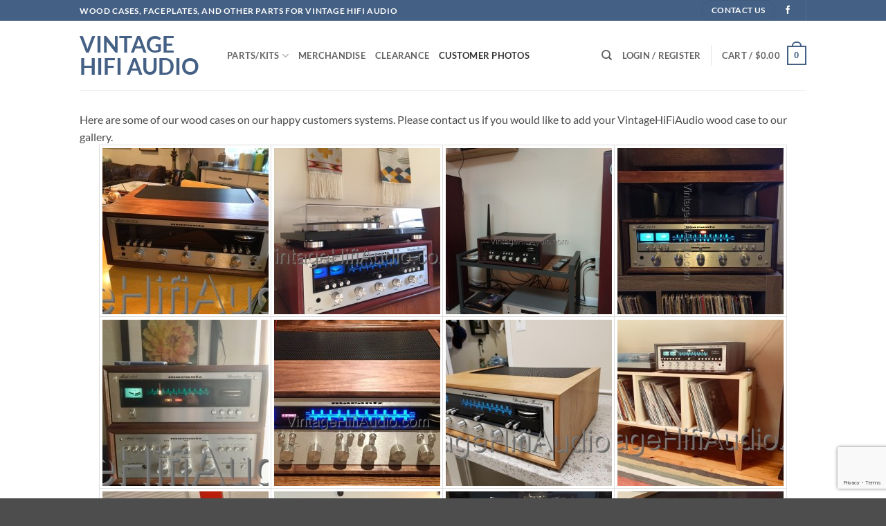

--- FILE ---
content_type: text/html; charset=UTF-8
request_url: https://vintagehifiaudio.com/customer-photos/
body_size: 32526
content:
<!DOCTYPE html>
<html lang="en-US" class="loading-site no-js">
<head>
	<meta charset="UTF-8" />
	<link rel="profile" href="http://gmpg.org/xfn/11" />
	<link rel="pingback" href="https://vintagehifiaudio.com/xmlrpc.php" />

	<script>(function(html){html.className = html.className.replace(/\bno-js\b/,'js')})(document.documentElement);</script>
<meta name='robots' content='index, follow, max-image-preview:large, max-snippet:-1, max-video-preview:-1' />
<meta name="viewport" content="width=device-width, initial-scale=1" /><script>window._wca = window._wca || [];</script>

	<!-- This site is optimized with the Yoast SEO plugin v25.0 - https://yoast.com/wordpress/plugins/seo/ -->
	<title>Customer Photos - Vintage HIFI Audio</title>
	<link rel="canonical" href="https://vintagehifiaudio.com/customer-photos/" />
	<meta property="og:locale" content="en_US" />
	<meta property="og:type" content="article" />
	<meta property="og:title" content="Customer Photos - Vintage HIFI Audio" />
	<meta property="og:description" content="Here are some of our wood cases on our happy customers systems. Please contact us if you would like to add your VintageHiFiAudio wood case to our gallery." />
	<meta property="og:url" content="https://vintagehifiaudio.com/customer-photos/" />
	<meta property="og:site_name" content="Vintage HIFI Audio" />
	<meta property="article:publisher" content="https://www.facebook.com/groups/1840661556151277/" />
	<meta property="article:modified_time" content="2019-12-13T05:36:43+00:00" />
	<meta name="twitter:card" content="summary_large_image" />
	<script type="application/ld+json" class="yoast-schema-graph">{"@context":"https://schema.org","@graph":[{"@type":"WebPage","@id":"https://vintagehifiaudio.com/customer-photos/","url":"https://vintagehifiaudio.com/customer-photos/","name":"Customer Photos - Vintage HIFI Audio","isPartOf":{"@id":"https://vintagehifiaudio.com/#website"},"datePublished":"2019-12-13T05:27:57+00:00","dateModified":"2019-12-13T05:36:43+00:00","breadcrumb":{"@id":"https://vintagehifiaudio.com/customer-photos/#breadcrumb"},"inLanguage":"en-US","potentialAction":[{"@type":"ReadAction","target":["https://vintagehifiaudio.com/customer-photos/"]}]},{"@type":"BreadcrumbList","@id":"https://vintagehifiaudio.com/customer-photos/#breadcrumb","itemListElement":[{"@type":"ListItem","position":1,"name":"Home","item":"https://vintagehifiaudio.com/"},{"@type":"ListItem","position":2,"name":"Customer Photos"}]},{"@type":"WebSite","@id":"https://vintagehifiaudio.com/#website","url":"https://vintagehifiaudio.com/","name":"Vintage HIFI Audio","description":"Wood cases, Faceplates and Other Parts for Vintage HIFI Audio","publisher":{"@id":"https://vintagehifiaudio.com/#organization"},"potentialAction":[{"@type":"SearchAction","target":{"@type":"EntryPoint","urlTemplate":"https://vintagehifiaudio.com/?s={search_term_string}"},"query-input":{"@type":"PropertyValueSpecification","valueRequired":true,"valueName":"search_term_string"}}],"inLanguage":"en-US"},{"@type":"Organization","@id":"https://vintagehifiaudio.com/#organization","name":"Vintage HIFI Audio","url":"https://vintagehifiaudio.com/","logo":{"@type":"ImageObject","inLanguage":"en-US","@id":"https://vintagehifiaudio.com/#/schema/logo/image/","url":"https://i2.wp.com/vintagehifiaudio.com/wp-content/uploads/2017/09/circle-logo-black-3.jpg?fit=375%2C370&ssl=1","contentUrl":"https://i2.wp.com/vintagehifiaudio.com/wp-content/uploads/2017/09/circle-logo-black-3.jpg?fit=375%2C370&ssl=1","width":375,"height":370,"caption":"Vintage HIFI Audio"},"image":{"@id":"https://vintagehifiaudio.com/#/schema/logo/image/"},"sameAs":["https://www.facebook.com/groups/1840661556151277/"]}]}</script>
	<!-- / Yoast SEO plugin. -->


<link rel='dns-prefetch' href='//www.googletagmanager.com' />
<link rel='dns-prefetch' href='//stats.wp.com' />
<link rel='prefetch' href='https://vintagehifiaudio.com/wp-content/themes/flatsome/assets/js/flatsome.js?ver=e2eddd6c228105dac048' />
<link rel='prefetch' href='https://vintagehifiaudio.com/wp-content/themes/flatsome/assets/js/chunk.slider.js?ver=3.20.4' />
<link rel='prefetch' href='https://vintagehifiaudio.com/wp-content/themes/flatsome/assets/js/chunk.popups.js?ver=3.20.4' />
<link rel='prefetch' href='https://vintagehifiaudio.com/wp-content/themes/flatsome/assets/js/chunk.tooltips.js?ver=3.20.4' />
<link rel='prefetch' href='https://vintagehifiaudio.com/wp-content/themes/flatsome/assets/js/woocommerce.js?ver=1c9be63d628ff7c3ff4c' />
<link rel="alternate" type="application/rss+xml" title="Vintage HIFI Audio &raquo; Feed" href="https://vintagehifiaudio.com/feed/" />
<link rel="alternate" type="application/rss+xml" title="Vintage HIFI Audio &raquo; Comments Feed" href="https://vintagehifiaudio.com/comments/feed/" />
<link rel="alternate" title="oEmbed (JSON)" type="application/json+oembed" href="https://vintagehifiaudio.com/wp-json/oembed/1.0/embed?url=https%3A%2F%2Fvintagehifiaudio.com%2Fcustomer-photos%2F" />
<link rel="alternate" title="oEmbed (XML)" type="text/xml+oembed" href="https://vintagehifiaudio.com/wp-json/oembed/1.0/embed?url=https%3A%2F%2Fvintagehifiaudio.com%2Fcustomer-photos%2F&#038;format=xml" />
<style id='wp-img-auto-sizes-contain-inline-css' type='text/css'>
img:is([sizes=auto i],[sizes^="auto," i]){contain-intrinsic-size:3000px 1500px}
/*# sourceURL=wp-img-auto-sizes-contain-inline-css */
</style>
<style id='wp-emoji-styles-inline-css' type='text/css'>

	img.wp-smiley, img.emoji {
		display: inline !important;
		border: none !important;
		box-shadow: none !important;
		height: 1em !important;
		width: 1em !important;
		margin: 0 0.07em !important;
		vertical-align: -0.1em !important;
		background: none !important;
		padding: 0 !important;
	}
/*# sourceURL=wp-emoji-styles-inline-css */
</style>
<style id='wp-block-library-inline-css' type='text/css'>
:root{--wp-block-synced-color:#7a00df;--wp-block-synced-color--rgb:122,0,223;--wp-bound-block-color:var(--wp-block-synced-color);--wp-editor-canvas-background:#ddd;--wp-admin-theme-color:#007cba;--wp-admin-theme-color--rgb:0,124,186;--wp-admin-theme-color-darker-10:#006ba1;--wp-admin-theme-color-darker-10--rgb:0,107,160.5;--wp-admin-theme-color-darker-20:#005a87;--wp-admin-theme-color-darker-20--rgb:0,90,135;--wp-admin-border-width-focus:2px}@media (min-resolution:192dpi){:root{--wp-admin-border-width-focus:1.5px}}.wp-element-button{cursor:pointer}:root .has-very-light-gray-background-color{background-color:#eee}:root .has-very-dark-gray-background-color{background-color:#313131}:root .has-very-light-gray-color{color:#eee}:root .has-very-dark-gray-color{color:#313131}:root .has-vivid-green-cyan-to-vivid-cyan-blue-gradient-background{background:linear-gradient(135deg,#00d084,#0693e3)}:root .has-purple-crush-gradient-background{background:linear-gradient(135deg,#34e2e4,#4721fb 50%,#ab1dfe)}:root .has-hazy-dawn-gradient-background{background:linear-gradient(135deg,#faaca8,#dad0ec)}:root .has-subdued-olive-gradient-background{background:linear-gradient(135deg,#fafae1,#67a671)}:root .has-atomic-cream-gradient-background{background:linear-gradient(135deg,#fdd79a,#004a59)}:root .has-nightshade-gradient-background{background:linear-gradient(135deg,#330968,#31cdcf)}:root .has-midnight-gradient-background{background:linear-gradient(135deg,#020381,#2874fc)}:root{--wp--preset--font-size--normal:16px;--wp--preset--font-size--huge:42px}.has-regular-font-size{font-size:1em}.has-larger-font-size{font-size:2.625em}.has-normal-font-size{font-size:var(--wp--preset--font-size--normal)}.has-huge-font-size{font-size:var(--wp--preset--font-size--huge)}.has-text-align-center{text-align:center}.has-text-align-left{text-align:left}.has-text-align-right{text-align:right}.has-fit-text{white-space:nowrap!important}#end-resizable-editor-section{display:none}.aligncenter{clear:both}.items-justified-left{justify-content:flex-start}.items-justified-center{justify-content:center}.items-justified-right{justify-content:flex-end}.items-justified-space-between{justify-content:space-between}.screen-reader-text{border:0;clip-path:inset(50%);height:1px;margin:-1px;overflow:hidden;padding:0;position:absolute;width:1px;word-wrap:normal!important}.screen-reader-text:focus{background-color:#ddd;clip-path:none;color:#444;display:block;font-size:1em;height:auto;left:5px;line-height:normal;padding:15px 23px 14px;text-decoration:none;top:5px;width:auto;z-index:100000}html :where(.has-border-color){border-style:solid}html :where([style*=border-top-color]){border-top-style:solid}html :where([style*=border-right-color]){border-right-style:solid}html :where([style*=border-bottom-color]){border-bottom-style:solid}html :where([style*=border-left-color]){border-left-style:solid}html :where([style*=border-width]){border-style:solid}html :where([style*=border-top-width]){border-top-style:solid}html :where([style*=border-right-width]){border-right-style:solid}html :where([style*=border-bottom-width]){border-bottom-style:solid}html :where([style*=border-left-width]){border-left-style:solid}html :where(img[class*=wp-image-]){height:auto;max-width:100%}:where(figure){margin:0 0 1em}html :where(.is-position-sticky){--wp-admin--admin-bar--position-offset:var(--wp-admin--admin-bar--height,0px)}@media screen and (max-width:600px){html :where(.is-position-sticky){--wp-admin--admin-bar--position-offset:0px}}

/*# sourceURL=wp-block-library-inline-css */
</style><link rel='stylesheet' id='wc-blocks-style-css' href='https://vintagehifiaudio.com/wp-content/plugins/woocommerce/assets/client/blocks/wc-blocks.css?ver=wc-9.8.6' type='text/css' media='all' />
<style id='global-styles-inline-css' type='text/css'>
:root{--wp--preset--aspect-ratio--square: 1;--wp--preset--aspect-ratio--4-3: 4/3;--wp--preset--aspect-ratio--3-4: 3/4;--wp--preset--aspect-ratio--3-2: 3/2;--wp--preset--aspect-ratio--2-3: 2/3;--wp--preset--aspect-ratio--16-9: 16/9;--wp--preset--aspect-ratio--9-16: 9/16;--wp--preset--color--black: #000000;--wp--preset--color--cyan-bluish-gray: #abb8c3;--wp--preset--color--white: #ffffff;--wp--preset--color--pale-pink: #f78da7;--wp--preset--color--vivid-red: #cf2e2e;--wp--preset--color--luminous-vivid-orange: #ff6900;--wp--preset--color--luminous-vivid-amber: #fcb900;--wp--preset--color--light-green-cyan: #7bdcb5;--wp--preset--color--vivid-green-cyan: #00d084;--wp--preset--color--pale-cyan-blue: #8ed1fc;--wp--preset--color--vivid-cyan-blue: #0693e3;--wp--preset--color--vivid-purple: #9b51e0;--wp--preset--color--primary: #446084;--wp--preset--color--secondary: #C05530;--wp--preset--color--success: #627D47;--wp--preset--color--alert: #b20000;--wp--preset--gradient--vivid-cyan-blue-to-vivid-purple: linear-gradient(135deg,rgb(6,147,227) 0%,rgb(155,81,224) 100%);--wp--preset--gradient--light-green-cyan-to-vivid-green-cyan: linear-gradient(135deg,rgb(122,220,180) 0%,rgb(0,208,130) 100%);--wp--preset--gradient--luminous-vivid-amber-to-luminous-vivid-orange: linear-gradient(135deg,rgb(252,185,0) 0%,rgb(255,105,0) 100%);--wp--preset--gradient--luminous-vivid-orange-to-vivid-red: linear-gradient(135deg,rgb(255,105,0) 0%,rgb(207,46,46) 100%);--wp--preset--gradient--very-light-gray-to-cyan-bluish-gray: linear-gradient(135deg,rgb(238,238,238) 0%,rgb(169,184,195) 100%);--wp--preset--gradient--cool-to-warm-spectrum: linear-gradient(135deg,rgb(74,234,220) 0%,rgb(151,120,209) 20%,rgb(207,42,186) 40%,rgb(238,44,130) 60%,rgb(251,105,98) 80%,rgb(254,248,76) 100%);--wp--preset--gradient--blush-light-purple: linear-gradient(135deg,rgb(255,206,236) 0%,rgb(152,150,240) 100%);--wp--preset--gradient--blush-bordeaux: linear-gradient(135deg,rgb(254,205,165) 0%,rgb(254,45,45) 50%,rgb(107,0,62) 100%);--wp--preset--gradient--luminous-dusk: linear-gradient(135deg,rgb(255,203,112) 0%,rgb(199,81,192) 50%,rgb(65,88,208) 100%);--wp--preset--gradient--pale-ocean: linear-gradient(135deg,rgb(255,245,203) 0%,rgb(182,227,212) 50%,rgb(51,167,181) 100%);--wp--preset--gradient--electric-grass: linear-gradient(135deg,rgb(202,248,128) 0%,rgb(113,206,126) 100%);--wp--preset--gradient--midnight: linear-gradient(135deg,rgb(2,3,129) 0%,rgb(40,116,252) 100%);--wp--preset--font-size--small: 13px;--wp--preset--font-size--medium: 20px;--wp--preset--font-size--large: 36px;--wp--preset--font-size--x-large: 42px;--wp--preset--spacing--20: 0.44rem;--wp--preset--spacing--30: 0.67rem;--wp--preset--spacing--40: 1rem;--wp--preset--spacing--50: 1.5rem;--wp--preset--spacing--60: 2.25rem;--wp--preset--spacing--70: 3.38rem;--wp--preset--spacing--80: 5.06rem;--wp--preset--shadow--natural: 6px 6px 9px rgba(0, 0, 0, 0.2);--wp--preset--shadow--deep: 12px 12px 50px rgba(0, 0, 0, 0.4);--wp--preset--shadow--sharp: 6px 6px 0px rgba(0, 0, 0, 0.2);--wp--preset--shadow--outlined: 6px 6px 0px -3px rgb(255, 255, 255), 6px 6px rgb(0, 0, 0);--wp--preset--shadow--crisp: 6px 6px 0px rgb(0, 0, 0);}:where(body) { margin: 0; }.wp-site-blocks > .alignleft { float: left; margin-right: 2em; }.wp-site-blocks > .alignright { float: right; margin-left: 2em; }.wp-site-blocks > .aligncenter { justify-content: center; margin-left: auto; margin-right: auto; }:where(.is-layout-flex){gap: 0.5em;}:where(.is-layout-grid){gap: 0.5em;}.is-layout-flow > .alignleft{float: left;margin-inline-start: 0;margin-inline-end: 2em;}.is-layout-flow > .alignright{float: right;margin-inline-start: 2em;margin-inline-end: 0;}.is-layout-flow > .aligncenter{margin-left: auto !important;margin-right: auto !important;}.is-layout-constrained > .alignleft{float: left;margin-inline-start: 0;margin-inline-end: 2em;}.is-layout-constrained > .alignright{float: right;margin-inline-start: 2em;margin-inline-end: 0;}.is-layout-constrained > .aligncenter{margin-left: auto !important;margin-right: auto !important;}.is-layout-constrained > :where(:not(.alignleft):not(.alignright):not(.alignfull)){margin-left: auto !important;margin-right: auto !important;}body .is-layout-flex{display: flex;}.is-layout-flex{flex-wrap: wrap;align-items: center;}.is-layout-flex > :is(*, div){margin: 0;}body .is-layout-grid{display: grid;}.is-layout-grid > :is(*, div){margin: 0;}body{padding-top: 0px;padding-right: 0px;padding-bottom: 0px;padding-left: 0px;}a:where(:not(.wp-element-button)){text-decoration: none;}:root :where(.wp-element-button, .wp-block-button__link){background-color: #32373c;border-width: 0;color: #fff;font-family: inherit;font-size: inherit;font-style: inherit;font-weight: inherit;letter-spacing: inherit;line-height: inherit;padding-top: calc(0.667em + 2px);padding-right: calc(1.333em + 2px);padding-bottom: calc(0.667em + 2px);padding-left: calc(1.333em + 2px);text-decoration: none;text-transform: inherit;}.has-black-color{color: var(--wp--preset--color--black) !important;}.has-cyan-bluish-gray-color{color: var(--wp--preset--color--cyan-bluish-gray) !important;}.has-white-color{color: var(--wp--preset--color--white) !important;}.has-pale-pink-color{color: var(--wp--preset--color--pale-pink) !important;}.has-vivid-red-color{color: var(--wp--preset--color--vivid-red) !important;}.has-luminous-vivid-orange-color{color: var(--wp--preset--color--luminous-vivid-orange) !important;}.has-luminous-vivid-amber-color{color: var(--wp--preset--color--luminous-vivid-amber) !important;}.has-light-green-cyan-color{color: var(--wp--preset--color--light-green-cyan) !important;}.has-vivid-green-cyan-color{color: var(--wp--preset--color--vivid-green-cyan) !important;}.has-pale-cyan-blue-color{color: var(--wp--preset--color--pale-cyan-blue) !important;}.has-vivid-cyan-blue-color{color: var(--wp--preset--color--vivid-cyan-blue) !important;}.has-vivid-purple-color{color: var(--wp--preset--color--vivid-purple) !important;}.has-primary-color{color: var(--wp--preset--color--primary) !important;}.has-secondary-color{color: var(--wp--preset--color--secondary) !important;}.has-success-color{color: var(--wp--preset--color--success) !important;}.has-alert-color{color: var(--wp--preset--color--alert) !important;}.has-black-background-color{background-color: var(--wp--preset--color--black) !important;}.has-cyan-bluish-gray-background-color{background-color: var(--wp--preset--color--cyan-bluish-gray) !important;}.has-white-background-color{background-color: var(--wp--preset--color--white) !important;}.has-pale-pink-background-color{background-color: var(--wp--preset--color--pale-pink) !important;}.has-vivid-red-background-color{background-color: var(--wp--preset--color--vivid-red) !important;}.has-luminous-vivid-orange-background-color{background-color: var(--wp--preset--color--luminous-vivid-orange) !important;}.has-luminous-vivid-amber-background-color{background-color: var(--wp--preset--color--luminous-vivid-amber) !important;}.has-light-green-cyan-background-color{background-color: var(--wp--preset--color--light-green-cyan) !important;}.has-vivid-green-cyan-background-color{background-color: var(--wp--preset--color--vivid-green-cyan) !important;}.has-pale-cyan-blue-background-color{background-color: var(--wp--preset--color--pale-cyan-blue) !important;}.has-vivid-cyan-blue-background-color{background-color: var(--wp--preset--color--vivid-cyan-blue) !important;}.has-vivid-purple-background-color{background-color: var(--wp--preset--color--vivid-purple) !important;}.has-primary-background-color{background-color: var(--wp--preset--color--primary) !important;}.has-secondary-background-color{background-color: var(--wp--preset--color--secondary) !important;}.has-success-background-color{background-color: var(--wp--preset--color--success) !important;}.has-alert-background-color{background-color: var(--wp--preset--color--alert) !important;}.has-black-border-color{border-color: var(--wp--preset--color--black) !important;}.has-cyan-bluish-gray-border-color{border-color: var(--wp--preset--color--cyan-bluish-gray) !important;}.has-white-border-color{border-color: var(--wp--preset--color--white) !important;}.has-pale-pink-border-color{border-color: var(--wp--preset--color--pale-pink) !important;}.has-vivid-red-border-color{border-color: var(--wp--preset--color--vivid-red) !important;}.has-luminous-vivid-orange-border-color{border-color: var(--wp--preset--color--luminous-vivid-orange) !important;}.has-luminous-vivid-amber-border-color{border-color: var(--wp--preset--color--luminous-vivid-amber) !important;}.has-light-green-cyan-border-color{border-color: var(--wp--preset--color--light-green-cyan) !important;}.has-vivid-green-cyan-border-color{border-color: var(--wp--preset--color--vivid-green-cyan) !important;}.has-pale-cyan-blue-border-color{border-color: var(--wp--preset--color--pale-cyan-blue) !important;}.has-vivid-cyan-blue-border-color{border-color: var(--wp--preset--color--vivid-cyan-blue) !important;}.has-vivid-purple-border-color{border-color: var(--wp--preset--color--vivid-purple) !important;}.has-primary-border-color{border-color: var(--wp--preset--color--primary) !important;}.has-secondary-border-color{border-color: var(--wp--preset--color--secondary) !important;}.has-success-border-color{border-color: var(--wp--preset--color--success) !important;}.has-alert-border-color{border-color: var(--wp--preset--color--alert) !important;}.has-vivid-cyan-blue-to-vivid-purple-gradient-background{background: var(--wp--preset--gradient--vivid-cyan-blue-to-vivid-purple) !important;}.has-light-green-cyan-to-vivid-green-cyan-gradient-background{background: var(--wp--preset--gradient--light-green-cyan-to-vivid-green-cyan) !important;}.has-luminous-vivid-amber-to-luminous-vivid-orange-gradient-background{background: var(--wp--preset--gradient--luminous-vivid-amber-to-luminous-vivid-orange) !important;}.has-luminous-vivid-orange-to-vivid-red-gradient-background{background: var(--wp--preset--gradient--luminous-vivid-orange-to-vivid-red) !important;}.has-very-light-gray-to-cyan-bluish-gray-gradient-background{background: var(--wp--preset--gradient--very-light-gray-to-cyan-bluish-gray) !important;}.has-cool-to-warm-spectrum-gradient-background{background: var(--wp--preset--gradient--cool-to-warm-spectrum) !important;}.has-blush-light-purple-gradient-background{background: var(--wp--preset--gradient--blush-light-purple) !important;}.has-blush-bordeaux-gradient-background{background: var(--wp--preset--gradient--blush-bordeaux) !important;}.has-luminous-dusk-gradient-background{background: var(--wp--preset--gradient--luminous-dusk) !important;}.has-pale-ocean-gradient-background{background: var(--wp--preset--gradient--pale-ocean) !important;}.has-electric-grass-gradient-background{background: var(--wp--preset--gradient--electric-grass) !important;}.has-midnight-gradient-background{background: var(--wp--preset--gradient--midnight) !important;}.has-small-font-size{font-size: var(--wp--preset--font-size--small) !important;}.has-medium-font-size{font-size: var(--wp--preset--font-size--medium) !important;}.has-large-font-size{font-size: var(--wp--preset--font-size--large) !important;}.has-x-large-font-size{font-size: var(--wp--preset--font-size--x-large) !important;}
/*# sourceURL=global-styles-inline-css */
</style>

<link rel='stylesheet' id='contact-form-7-css' href='https://vintagehifiaudio.com/wp-content/plugins/contact-form-7/includes/css/styles.css?ver=6.1.4' type='text/css' media='all' />
<link rel='stylesheet' id='foogallery-core-css' href='https://vintagehifiaudio.com/wp-content/plugins/foogallery/assets/css/foogallery.5a41457e.min.css?ver=3.1.6' type='text/css' media='all' />
<link rel='stylesheet' id='responsive-lightbox-swipebox-css' href='https://vintagehifiaudio.com/wp-content/plugins/responsive-lightbox/assets/swipebox/swipebox.min.css?ver=1.5.2' type='text/css' media='all' />
<link rel='stylesheet' id='prettyphoto-css-css' href='https://vintagehifiaudio.com/wp-content/plugins/webrotate-360-product-viewer/prettyphoto/css/prettyphoto.css?ver=3.7.0' type='text/css' media='all' />
<link rel='stylesheet' id='wr360-style-css' href='https://vintagehifiaudio.com/wp-content/plugins/webrotate-360-product-viewer/imagerotator/html/css/basic.css?ver=3.7.0' type='text/css' media='all' />
<link rel='stylesheet' id='wr360-swiper-css-css' href='https://vintagehifiaudio.com/wp-content/plugins/webrotate-360-product-viewer/gallery/swiper/swiper-bundle.min.css?ver=3.7.0' type='text/css' media='all' />
<link rel='stylesheet' id='wr360-gallery-css-css' href='https://vintagehifiaudio.com/wp-content/plugins/webrotate-360-product-viewer/gallery/wr360gallery.css?ver=3.7.0' type='text/css' media='all' />
<style id='woocommerce-inline-inline-css' type='text/css'>
.woocommerce form .form-row .required { visibility: visible; }
/*# sourceURL=woocommerce-inline-inline-css */
</style>
<link rel='stylesheet' id='wc-composite-css-css' href='https://vintagehifiaudio.com/wp-content/plugins/woocommerce-composite-products/assets/css/wc-composite-styles.css?ver=3.11.3' type='text/css' media='all' />
<link rel='stylesheet' id='brands-styles-css' href='https://vintagehifiaudio.com/wp-content/plugins/woocommerce/assets/css/brands.css?ver=9.8.6' type='text/css' media='all' />
<link rel='stylesheet' id='wc-bundle-style-css' href='https://vintagehifiaudio.com/wp-content/plugins/woocommerce-product-bundles/assets/css/wc-pb-frontend.css?ver=5.4.3' type='text/css' media='all' />
<link rel='stylesheet' id='flatsome-main-css' href='https://vintagehifiaudio.com/wp-content/themes/flatsome/assets/css/flatsome.css?ver=3.20.4' type='text/css' media='all' />
<style id='flatsome-main-inline-css' type='text/css'>
@font-face {
				font-family: "fl-icons";
				font-display: block;
				src: url(https://vintagehifiaudio.com/wp-content/themes/flatsome/assets/css/icons/fl-icons.eot?v=3.20.4);
				src:
					url(https://vintagehifiaudio.com/wp-content/themes/flatsome/assets/css/icons/fl-icons.eot#iefix?v=3.20.4) format("embedded-opentype"),
					url(https://vintagehifiaudio.com/wp-content/themes/flatsome/assets/css/icons/fl-icons.woff2?v=3.20.4) format("woff2"),
					url(https://vintagehifiaudio.com/wp-content/themes/flatsome/assets/css/icons/fl-icons.ttf?v=3.20.4) format("truetype"),
					url(https://vintagehifiaudio.com/wp-content/themes/flatsome/assets/css/icons/fl-icons.woff?v=3.20.4) format("woff"),
					url(https://vintagehifiaudio.com/wp-content/themes/flatsome/assets/css/icons/fl-icons.svg?v=3.20.4#fl-icons) format("svg");
			}
/*# sourceURL=flatsome-main-inline-css */
</style>
<link rel='stylesheet' id='flatsome-shop-css' href='https://vintagehifiaudio.com/wp-content/themes/flatsome/assets/css/flatsome-shop.css?ver=3.20.4' type='text/css' media='all' />
<link rel='stylesheet' id='flatsome-style-css' href='https://vintagehifiaudio.com/wp-content/themes/flatsome-child/style.css?ver=3.0' type='text/css' media='all' />
<script type="text/javascript" id="woocommerce-google-analytics-integration-gtag-js-after">
/* <![CDATA[ */
/* Google Analytics for WooCommerce (gtag.js) */
					window.dataLayer = window.dataLayer || [];
					function gtag(){dataLayer.push(arguments);}
					// Set up default consent state.
					for ( const mode of [{"analytics_storage":"denied","ad_storage":"denied","ad_user_data":"denied","ad_personalization":"denied","region":["AT","BE","BG","HR","CY","CZ","DK","EE","FI","FR","DE","GR","HU","IS","IE","IT","LV","LI","LT","LU","MT","NL","NO","PL","PT","RO","SK","SI","ES","SE","GB","CH"]}] || [] ) {
						gtag( "consent", "default", { "wait_for_update": 500, ...mode } );
					}
					gtag("js", new Date());
					gtag("set", "developer_id.dOGY3NW", true);
					gtag("config", "G-X61JGSJJVL", {"track_404":true,"allow_google_signals":true,"logged_in":false,"linker":{"domains":[],"allow_incoming":false},"custom_map":{"dimension1":"logged_in"}});
//# sourceURL=woocommerce-google-analytics-integration-gtag-js-after
/* ]]> */
</script>
<script type="text/javascript" src="https://vintagehifiaudio.com/wp-includes/js/jquery/jquery.min.js?ver=3.7.1" id="jquery-core-js"></script>
<script type="text/javascript" src="https://vintagehifiaudio.com/wp-includes/js/jquery/jquery-migrate.min.js?ver=3.4.1" id="jquery-migrate-js"></script>
<script type="text/javascript" src="https://vintagehifiaudio.com/wp-content/plugins/responsive-lightbox/assets/swipebox/jquery.swipebox.min.js?ver=1.5.2" id="responsive-lightbox-swipebox-js"></script>
<script type="text/javascript" src="https://vintagehifiaudio.com/wp-includes/js/underscore.min.js?ver=1.13.7" id="underscore-js"></script>
<script type="text/javascript" src="https://vintagehifiaudio.com/wp-content/plugins/responsive-lightbox/assets/infinitescroll/infinite-scroll.pkgd.min.js?ver=4.0.1" id="responsive-lightbox-infinite-scroll-js"></script>
<script type="text/javascript" id="responsive-lightbox-js-before">
/* <![CDATA[ */
var rlArgs = {"script":"swipebox","selector":"lightbox","customEvents":"","activeGalleries":true,"animation":true,"hideCloseButtonOnMobile":false,"removeBarsOnMobile":false,"hideBars":true,"hideBarsDelay":5000,"videoMaxWidth":1080,"useSVG":true,"loopAtEnd":false,"woocommerce_gallery":false,"ajaxurl":"https:\/\/vintagehifiaudio.com\/wp-admin\/admin-ajax.php","nonce":"655e161da7","preview":false,"postId":7639,"scriptExtension":false};

//# sourceURL=responsive-lightbox-js-before
/* ]]> */
</script>
<script type="text/javascript" src="https://vintagehifiaudio.com/wp-content/plugins/responsive-lightbox/js/front.js?ver=2.5.1" id="responsive-lightbox-js"></script>
<script type="text/javascript" src="https://vintagehifiaudio.com/wp-content/plugins/woocommerce/assets/js/jquery-blockui/jquery.blockUI.min.js?ver=2.7.0-wc.9.8.6" id="jquery-blockui-js" data-wp-strategy="defer"></script>
<script type="text/javascript" id="wc-add-to-cart-js-extra">
/* <![CDATA[ */
var wc_add_to_cart_params = {"ajax_url":"/wp-admin/admin-ajax.php","wc_ajax_url":"/?wc-ajax=%%endpoint%%","i18n_view_cart":"View cart","cart_url":"https://vintagehifiaudio.com/cart/","is_cart":"","cart_redirect_after_add":"no"};
//# sourceURL=wc-add-to-cart-js-extra
/* ]]> */
</script>
<script type="text/javascript" src="https://vintagehifiaudio.com/wp-content/plugins/woocommerce/assets/js/frontend/add-to-cart.min.js?ver=9.8.6" id="wc-add-to-cart-js" defer="defer" data-wp-strategy="defer"></script>
<script type="text/javascript" src="https://vintagehifiaudio.com/wp-content/plugins/woocommerce/assets/js/js-cookie/js.cookie.min.js?ver=2.1.4-wc.9.8.6" id="js-cookie-js" data-wp-strategy="defer"></script>
<script type="text/javascript" src="https://stats.wp.com/s-202603.js" id="woocommerce-analytics-js" defer="defer" data-wp-strategy="defer"></script>
<link rel="https://api.w.org/" href="https://vintagehifiaudio.com/wp-json/" /><link rel="alternate" title="JSON" type="application/json" href="https://vintagehifiaudio.com/wp-json/wp/v2/pages/7639" /><link rel="EditURI" type="application/rsd+xml" title="RSD" href="https://vintagehifiaudio.com/xmlrpc.php?rsd" />
<meta name="generator" content="WordPress 6.9" />
<meta name="generator" content="WooCommerce 9.8.6" />
<link rel='shortlink' href='https://vintagehifiaudio.com/?p=7639' />
	<style>img#wpstats{display:none}</style>
			<noscript><style>.woocommerce-product-gallery{ opacity: 1 !important; }</style></noscript>
	<link rel="icon" href="https://vintagehifiaudio.com/wp-content/uploads/2017/09/cropped-circle-logo-black-3-32x32.jpg" sizes="32x32" />
<link rel="icon" href="https://vintagehifiaudio.com/wp-content/uploads/2017/09/cropped-circle-logo-black-3-192x192.jpg" sizes="192x192" />
<link rel="apple-touch-icon" href="https://vintagehifiaudio.com/wp-content/uploads/2017/09/cropped-circle-logo-black-3-180x180.jpg" />
<meta name="msapplication-TileImage" content="https://vintagehifiaudio.com/wp-content/uploads/2017/09/cropped-circle-logo-black-3-270x270.jpg" />
<style id="custom-css" type="text/css">:root {--primary-color: #446084;--fs-color-primary: #446084;--fs-color-secondary: #C05530;--fs-color-success: #627D47;--fs-color-alert: #b20000;--fs-color-base: #4a4a4a;--fs-experimental-link-color: #334862;--fs-experimental-link-color-hover: #111;}.tooltipster-base {--tooltip-color: #fff;--tooltip-bg-color: #000;}.off-canvas-right .mfp-content, .off-canvas-left .mfp-content {--drawer-width: 300px;}.off-canvas .mfp-content.off-canvas-cart {--drawer-width: 360px;}.header-main{height: 100px}#logo img{max-height: 100px}#logo{width:183px;}.header-top{min-height: 30px}.transparent .header-main{height: 90px}.transparent #logo img{max-height: 90px}.has-transparent + .page-title:first-of-type,.has-transparent + #main > .page-title,.has-transparent + #main > div > .page-title,.has-transparent + #main .page-header-wrapper:first-of-type .page-title{padding-top: 120px;}.header.show-on-scroll,.stuck .header-main{height:70px!important}.stuck #logo img{max-height: 70px!important}.header-bottom {background-color: #f1f1f1}@media (max-width: 549px) {.header-main{height: 70px}#logo img{max-height: 70px}}body{font-family: Lato, sans-serif;}body {font-weight: 400;font-style: normal;}.nav > li > a {font-family: Lato, sans-serif;}.mobile-sidebar-levels-2 .nav > li > ul > li > a {font-family: Lato, sans-serif;}.nav > li > a,.mobile-sidebar-levels-2 .nav > li > ul > li > a {font-weight: 700;font-style: normal;}h1,h2,h3,h4,h5,h6,.heading-font, .off-canvas-center .nav-sidebar.nav-vertical > li > a{font-family: Lato, sans-serif;}h1,h2,h3,h4,h5,h6,.heading-font,.banner h1,.banner h2 {font-weight: 700;font-style: normal;}.alt-font{font-family: "Dancing Script", sans-serif;}.alt-font {font-weight: 400!important;font-style: normal!important;}@media screen and (min-width: 550px){.products .box-vertical .box-image{min-width: 247px!important;width: 247px!important;}}.page-title-small + main .product-container > .row{padding-top:0;}.nav-vertical-fly-out > li + li {border-top-width: 1px; border-top-style: solid;}.label-new.menu-item > a:after{content:"New";}.label-hot.menu-item > a:after{content:"Hot";}.label-sale.menu-item > a:after{content:"Sale";}.label-popular.menu-item > a:after{content:"Popular";}</style><link rel="alternate" type="application/rss+xml" title="RSS" href="https://vintagehifiaudio.com/rsslatest.xml" /><style id="kirki-inline-styles">/* latin-ext */
@font-face {
  font-family: 'Lato';
  font-style: normal;
  font-weight: 400;
  font-display: swap;
  src: url(https://vintagehifiaudio.com/wp-content/fonts/lato/S6uyw4BMUTPHjxAwXjeu.woff2) format('woff2');
  unicode-range: U+0100-02BA, U+02BD-02C5, U+02C7-02CC, U+02CE-02D7, U+02DD-02FF, U+0304, U+0308, U+0329, U+1D00-1DBF, U+1E00-1E9F, U+1EF2-1EFF, U+2020, U+20A0-20AB, U+20AD-20C0, U+2113, U+2C60-2C7F, U+A720-A7FF;
}
/* latin */
@font-face {
  font-family: 'Lato';
  font-style: normal;
  font-weight: 400;
  font-display: swap;
  src: url(https://vintagehifiaudio.com/wp-content/fonts/lato/S6uyw4BMUTPHjx4wXg.woff2) format('woff2');
  unicode-range: U+0000-00FF, U+0131, U+0152-0153, U+02BB-02BC, U+02C6, U+02DA, U+02DC, U+0304, U+0308, U+0329, U+2000-206F, U+20AC, U+2122, U+2191, U+2193, U+2212, U+2215, U+FEFF, U+FFFD;
}
/* latin-ext */
@font-face {
  font-family: 'Lato';
  font-style: normal;
  font-weight: 700;
  font-display: swap;
  src: url(https://vintagehifiaudio.com/wp-content/fonts/lato/S6u9w4BMUTPHh6UVSwaPGR_p.woff2) format('woff2');
  unicode-range: U+0100-02BA, U+02BD-02C5, U+02C7-02CC, U+02CE-02D7, U+02DD-02FF, U+0304, U+0308, U+0329, U+1D00-1DBF, U+1E00-1E9F, U+1EF2-1EFF, U+2020, U+20A0-20AB, U+20AD-20C0, U+2113, U+2C60-2C7F, U+A720-A7FF;
}
/* latin */
@font-face {
  font-family: 'Lato';
  font-style: normal;
  font-weight: 700;
  font-display: swap;
  src: url(https://vintagehifiaudio.com/wp-content/fonts/lato/S6u9w4BMUTPHh6UVSwiPGQ.woff2) format('woff2');
  unicode-range: U+0000-00FF, U+0131, U+0152-0153, U+02BB-02BC, U+02C6, U+02DA, U+02DC, U+0304, U+0308, U+0329, U+2000-206F, U+20AC, U+2122, U+2191, U+2193, U+2212, U+2215, U+FEFF, U+FFFD;
}/* vietnamese */
@font-face {
  font-family: 'Dancing Script';
  font-style: normal;
  font-weight: 400;
  font-display: swap;
  src: url(https://vintagehifiaudio.com/wp-content/fonts/dancing-script/If2cXTr6YS-zF4S-kcSWSVi_sxjsohD9F50Ruu7BMSo3Rep8ltA.woff2) format('woff2');
  unicode-range: U+0102-0103, U+0110-0111, U+0128-0129, U+0168-0169, U+01A0-01A1, U+01AF-01B0, U+0300-0301, U+0303-0304, U+0308-0309, U+0323, U+0329, U+1EA0-1EF9, U+20AB;
}
/* latin-ext */
@font-face {
  font-family: 'Dancing Script';
  font-style: normal;
  font-weight: 400;
  font-display: swap;
  src: url(https://vintagehifiaudio.com/wp-content/fonts/dancing-script/If2cXTr6YS-zF4S-kcSWSVi_sxjsohD9F50Ruu7BMSo3ROp8ltA.woff2) format('woff2');
  unicode-range: U+0100-02BA, U+02BD-02C5, U+02C7-02CC, U+02CE-02D7, U+02DD-02FF, U+0304, U+0308, U+0329, U+1D00-1DBF, U+1E00-1E9F, U+1EF2-1EFF, U+2020, U+20A0-20AB, U+20AD-20C0, U+2113, U+2C60-2C7F, U+A720-A7FF;
}
/* latin */
@font-face {
  font-family: 'Dancing Script';
  font-style: normal;
  font-weight: 400;
  font-display: swap;
  src: url(https://vintagehifiaudio.com/wp-content/fonts/dancing-script/If2cXTr6YS-zF4S-kcSWSVi_sxjsohD9F50Ruu7BMSo3Sup8.woff2) format('woff2');
  unicode-range: U+0000-00FF, U+0131, U+0152-0153, U+02BB-02BC, U+02C6, U+02DA, U+02DC, U+0304, U+0308, U+0329, U+2000-206F, U+20AC, U+2122, U+2191, U+2193, U+2212, U+2215, U+FEFF, U+FFFD;
}</style><link rel='stylesheet' id='wc-stripe-blocks-checkout-style-css' href='https://vintagehifiaudio.com/wp-content/plugins/woocommerce-gateway-stripe/build/upe-blocks.css?ver=4bd257db862fbe0bd8d53b5c6faf44db' type='text/css' media='all' />
</head>

<body class="wp-singular page-template-default page page-id-7639 wp-theme-flatsome wp-child-theme-flatsome-child theme-flatsome woocommerce-no-js full-width lightbox nav-dropdown-has-arrow nav-dropdown-has-shadow nav-dropdown-has-border">


<a class="skip-link screen-reader-text" href="#main">Skip to content</a>

<div id="wrapper">

	
	<header id="header" class="header has-sticky sticky-jump">
		<div class="header-wrapper">
			<div id="top-bar" class="header-top hide-for-sticky nav-dark">
    <div class="flex-row container">
      <div class="flex-col hide-for-medium flex-left">
          <ul class="nav nav-left medium-nav-center nav-small  nav-divided">
              <li class="html custom html_topbar_left"><strong class="uppercase">Wood cases, Faceplates, and Other Parts for Vintage HIFI Audio</strong></li>          </ul>
      </div>

      <div class="flex-col hide-for-medium flex-center">
          <ul class="nav nav-center nav-small  nav-divided">
                        </ul>
      </div>

      <div class="flex-col hide-for-medium flex-right">
         <ul class="nav top-bar-nav nav-right nav-small  nav-divided">
              <li class="html header-button-1">
	<div class="header-button">
		<a href="https://vintagehifiaudio.com/contact/" class="button primary" style="border-radius:99px;">
		<span>Contact Us</span>
	</a>
	</div>
</li>
<li class="html header-social-icons ml-0">
	<div class="social-icons follow-icons" ><a href="https://www.facebook.com/profile.php?id=100067978615728" target="_blank" data-label="Facebook" class="icon plain tooltip facebook" title="Follow on Facebook" aria-label="Follow on Facebook" rel="noopener nofollow"><i class="icon-facebook" aria-hidden="true"></i></a></div></li>
<li class="header-divider"></li>          </ul>
      </div>

            <div class="flex-col show-for-medium flex-grow">
          <ul class="nav nav-center nav-small mobile-nav  nav-divided">
              <li class="html custom html_topbar_left"><strong class="uppercase">Wood cases, Faceplates, and Other Parts for Vintage HIFI Audio</strong></li>          </ul>
      </div>
      
    </div>
</div>
<div id="masthead" class="header-main ">
      <div class="header-inner flex-row container logo-left medium-logo-center" role="navigation">

          <!-- Logo -->
          <div id="logo" class="flex-col logo">
            
<!-- Header logo -->
<a href="https://vintagehifiaudio.com/" title="Vintage HIFI Audio - Wood cases, Faceplates and Other Parts for Vintage HIFI Audio" rel="home">
		Vintage HIFI Audio</a>
          </div>

          <!-- Mobile Left Elements -->
          <div class="flex-col show-for-medium flex-left">
            <ul class="mobile-nav nav nav-left ">
              <li class="nav-icon has-icon">
			<a href="#" class="is-small" data-open="#main-menu" data-pos="left" data-bg="main-menu-overlay" role="button" aria-label="Menu" aria-controls="main-menu" aria-expanded="false" aria-haspopup="dialog" data-flatsome-role-button>
			<i class="icon-menu" aria-hidden="true"></i>					</a>
	</li>
            </ul>
          </div>

          <!-- Left Elements -->
          <div class="flex-col hide-for-medium flex-left
            flex-grow">
            <ul class="header-nav header-nav-main nav nav-left  nav-uppercase" >
              <li id="menu-item-459" class="menu-item menu-item-type-taxonomy menu-item-object-product_cat menu-item-has-children menu-item-459 menu-item-design-default has-dropdown"><a href="https://vintagehifiaudio.com/product-category/parts-kits/" class="nav-top-link" aria-expanded="false" aria-haspopup="menu">Parts/Kits<i class="icon-angle-down" aria-hidden="true"></i></a>
<ul class="sub-menu nav-dropdown nav-dropdown-default">
	<li id="menu-item-474" class="menu-item menu-item-type-custom menu-item-object-custom menu-item-has-children menu-item-474 nav-dropdown-col"><a href="#">By Brand</a>
	<ul class="sub-menu nav-column nav-dropdown-default">
		<li id="menu-item-66" class="menu-item menu-item-type-taxonomy menu-item-object-product_cat menu-item-66"><a href="https://vintagehifiaudio.com/product-category/parts-kits/marantz/">Marantz</a></li>
		<li id="menu-item-402" class="menu-item menu-item-type-taxonomy menu-item-object-product_cat menu-item-402"><a href="https://vintagehifiaudio.com/product-category/parts-kits/pioneer/">Pioneer</a></li>
	</ul>
</li>
	<li id="menu-item-87" class="menu-item menu-item-type-custom menu-item-object-custom menu-item-has-children menu-item-87 nav-dropdown-col"><a href="#">By Product</a>
	<ul class="sub-menu nav-column nav-dropdown-default">
		<li id="menu-item-1748" class="menu-item menu-item-type-taxonomy menu-item-object-product_cat menu-item-1748"><a href="https://vintagehifiaudio.com/product-category/wood-cases/">Wood Cases</a></li>
		<li id="menu-item-21702" class="menu-item menu-item-type-taxonomy menu-item-object-product_cat menu-item-21702"><a href="https://vintagehifiaudio.com/product-category/parts/faceplates/">Faceplates</a></li>
		<li id="menu-item-73206" class="menu-item menu-item-type-taxonomy menu-item-object-product_cat menu-item-73206"><a href="https://vintagehifiaudio.com/product-category/parts/knobs/">Knobs</a></li>
		<li id="menu-item-89" class="menu-item menu-item-type-taxonomy menu-item-object-product_cat menu-item-89"><a href="https://vintagehifiaudio.com/product-category/parts/lights/lighting-kit/">Lighting</a></li>
		<li id="menu-item-1415" class="menu-item menu-item-type-taxonomy menu-item-object-product_cat menu-item-1415"><a href="https://vintagehifiaudio.com/product-category/parts/">Parts</a></li>
		<li id="menu-item-88" class="menu-item menu-item-type-taxonomy menu-item-object-product_cat menu-item-88"><a href="https://vintagehifiaudio.com/product-category/restoration-kits/">Restoration Kits</a></li>
	</ul>
</li>
</ul>
</li>
<li id="menu-item-40728" class="menu-item menu-item-type-taxonomy menu-item-object-product_cat menu-item-40728 menu-item-design-default"><a href="https://vintagehifiaudio.com/product-category/merchandise/" class="nav-top-link">Merchandise</a></li>
<li id="menu-item-3782" class="menu-item menu-item-type-taxonomy menu-item-object-product_cat menu-item-3782 menu-item-design-default"><a href="https://vintagehifiaudio.com/product-category/clearance/" class="nav-top-link">Clearance</a></li>
<li id="menu-item-7642" class="menu-item menu-item-type-post_type menu-item-object-page current-menu-item page_item page-item-7639 current_page_item menu-item-7642 active menu-item-design-default"><a href="https://vintagehifiaudio.com/customer-photos/" aria-current="page" class="nav-top-link">Customer Photos</a></li>
            </ul>
          </div>

          <!-- Right Elements -->
          <div class="flex-col hide-for-medium flex-right">
            <ul class="header-nav header-nav-main nav nav-right  nav-uppercase">
              <li class="header-search header-search-dropdown has-icon has-dropdown menu-item-has-children">
		<a href="#" aria-label="Search" aria-haspopup="true" aria-expanded="false" aria-controls="ux-search-dropdown" class="nav-top-link is-small"><i class="icon-search" aria-hidden="true"></i></a>
		<ul id="ux-search-dropdown" class="nav-dropdown nav-dropdown-default">
	 	<li class="header-search-form search-form html relative has-icon">
	<div class="header-search-form-wrapper">
		<div class="searchform-wrapper ux-search-box relative is-normal"><form role="search" method="get" class="searchform" action="https://vintagehifiaudio.com/">
	<div class="flex-row relative">
						<div class="flex-col flex-grow">
			<label class="screen-reader-text" for="woocommerce-product-search-field-0">Search for:</label>
			<input type="search" id="woocommerce-product-search-field-0" class="search-field mb-0" placeholder="Search&hellip;" value="" name="s" />
			<input type="hidden" name="post_type" value="product" />
					</div>
		<div class="flex-col">
			<button type="submit" value="Search" class="ux-search-submit submit-button secondary button  icon mb-0" aria-label="Submit">
				<i class="icon-search" aria-hidden="true"></i>			</button>
		</div>
	</div>
	<div class="live-search-results text-left z-top"></div>
</form>
</div>	</div>
</li>
	</ul>
</li>

<li class="account-item has-icon">

	<a href="https://vintagehifiaudio.com/my-account/" class="nav-top-link nav-top-not-logged-in is-small" title="Login" role="button" data-open="#login-form-popup" aria-controls="login-form-popup" aria-expanded="false" aria-haspopup="dialog" data-flatsome-role-button>
					<span>
			Login / Register			</span>
				</a>




</li>
<li class="header-divider"></li><li class="cart-item has-icon has-dropdown">

<a href="https://vintagehifiaudio.com/cart/" class="header-cart-link nav-top-link is-small" title="Cart" aria-label="View cart" aria-expanded="false" aria-haspopup="true" role="button" data-flatsome-role-button>

<span class="header-cart-title">
   Cart   /      <span class="cart-price"><span class="woocommerce-Price-amount amount"><bdi><span class="woocommerce-Price-currencySymbol">&#36;</span>0.00</bdi></span></span>
  </span>

    <span class="cart-icon image-icon">
    <strong>0</strong>
  </span>
  </a>

 <ul class="nav-dropdown nav-dropdown-default">
    <li class="html widget_shopping_cart">
      <div class="widget_shopping_cart_content">
        

	<div class="ux-mini-cart-empty flex flex-row-col text-center pt pb">
				<div class="ux-mini-cart-empty-icon">
			<svg aria-hidden="true" xmlns="http://www.w3.org/2000/svg" viewBox="0 0 17 19" style="opacity:.1;height:80px;">
				<path d="M8.5 0C6.7 0 5.3 1.2 5.3 2.7v2H2.1c-.3 0-.6.3-.7.7L0 18.2c0 .4.2.8.6.8h15.7c.4 0 .7-.3.7-.7v-.1L15.6 5.4c0-.3-.3-.6-.7-.6h-3.2v-2c0-1.6-1.4-2.8-3.2-2.8zM6.7 2.7c0-.8.8-1.4 1.8-1.4s1.8.6 1.8 1.4v2H6.7v-2zm7.5 3.4 1.3 11.5h-14L2.8 6.1h2.5v1.4c0 .4.3.7.7.7.4 0 .7-.3.7-.7V6.1h3.5v1.4c0 .4.3.7.7.7s.7-.3.7-.7V6.1h2.6z" fill-rule="evenodd" clip-rule="evenodd" fill="currentColor"></path>
			</svg>
		</div>
				<p class="woocommerce-mini-cart__empty-message empty">No products in the cart.</p>
					<p class="return-to-shop">
				<a class="button primary wc-backward" href="https://vintagehifiaudio.com/shop/">
					Return to shop				</a>
			</p>
				</div>


      </div>
    </li>
     </ul>

</li>
            </ul>
          </div>

          <!-- Mobile Right Elements -->
          <div class="flex-col show-for-medium flex-right">
            <ul class="mobile-nav nav nav-right ">
              <li class="cart-item has-icon">


		<a href="https://vintagehifiaudio.com/cart/" class="header-cart-link nav-top-link is-small off-canvas-toggle" title="Cart" aria-label="View cart" aria-expanded="false" aria-haspopup="dialog" role="button" data-open="#cart-popup" data-class="off-canvas-cart" data-pos="right" aria-controls="cart-popup" data-flatsome-role-button>

    <span class="cart-icon image-icon">
    <strong>0</strong>
  </span>
  </a>


  <!-- Cart Sidebar Popup -->
  <div id="cart-popup" class="mfp-hide">
  <div class="cart-popup-inner inner-padding cart-popup-inner--sticky">
      <div class="cart-popup-title text-center">
          <span class="heading-font uppercase">Cart</span>
          <div class="is-divider"></div>
      </div>
	  <div class="widget_shopping_cart">
		  <div class="widget_shopping_cart_content">
			  

	<div class="ux-mini-cart-empty flex flex-row-col text-center pt pb">
				<div class="ux-mini-cart-empty-icon">
			<svg aria-hidden="true" xmlns="http://www.w3.org/2000/svg" viewBox="0 0 17 19" style="opacity:.1;height:80px;">
				<path d="M8.5 0C6.7 0 5.3 1.2 5.3 2.7v2H2.1c-.3 0-.6.3-.7.7L0 18.2c0 .4.2.8.6.8h15.7c.4 0 .7-.3.7-.7v-.1L15.6 5.4c0-.3-.3-.6-.7-.6h-3.2v-2c0-1.6-1.4-2.8-3.2-2.8zM6.7 2.7c0-.8.8-1.4 1.8-1.4s1.8.6 1.8 1.4v2H6.7v-2zm7.5 3.4 1.3 11.5h-14L2.8 6.1h2.5v1.4c0 .4.3.7.7.7.4 0 .7-.3.7-.7V6.1h3.5v1.4c0 .4.3.7.7.7s.7-.3.7-.7V6.1h2.6z" fill-rule="evenodd" clip-rule="evenodd" fill="currentColor"></path>
			</svg>
		</div>
				<p class="woocommerce-mini-cart__empty-message empty">No products in the cart.</p>
					<p class="return-to-shop">
				<a class="button primary wc-backward" href="https://vintagehifiaudio.com/shop/">
					Return to shop				</a>
			</p>
				</div>


		  </div>
	  </div>
             <div class="payment-icons inline-block" role="group" aria-label="Payment icons"><div class="payment-icon"><svg aria-hidden="true" version="1.1" xmlns="http://www.w3.org/2000/svg" xmlns:xlink="http://www.w3.org/1999/xlink"  viewBox="0 0 64 32">
<path d="M10.781 7.688c-0.251-1.283-1.219-1.688-2.344-1.688h-8.376l-0.061 0.405c5.749 1.469 10.469 4.595 12.595 10.501l-1.813-9.219zM13.125 19.688l-0.531-2.781c-1.096-2.907-3.752-5.594-6.752-6.813l4.219 15.939h5.469l8.157-20.032h-5.501l-5.062 13.688zM27.72 26.061l3.248-20.061h-5.187l-3.251 20.061h5.189zM41.875 5.656c-5.125 0-8.717 2.72-8.749 6.624-0.032 2.877 2.563 4.469 4.531 5.439 2.032 0.968 2.688 1.624 2.688 2.499 0 1.344-1.624 1.939-3.093 1.939-2.093 0-3.219-0.251-4.875-1.032l-0.688-0.344-0.719 4.499c1.219 0.563 3.437 1.064 5.781 1.064 5.437 0.032 8.97-2.688 9.032-6.843 0-2.282-1.405-4-4.376-5.439-1.811-0.904-2.904-1.563-2.904-2.499 0-0.843 0.936-1.72 2.968-1.72 1.688-0.029 2.936 0.314 3.875 0.752l0.469 0.248 0.717-4.344c-1.032-0.406-2.656-0.844-4.656-0.844zM55.813 6c-1.251 0-2.189 0.376-2.72 1.688l-7.688 18.374h5.437c0.877-2.467 1.096-3 1.096-3 0.592 0 5.875 0 6.624 0 0 0 0.157 0.688 0.624 3h4.813l-4.187-20.061h-4zM53.405 18.938c0 0 0.437-1.157 2.064-5.594-0.032 0.032 0.437-1.157 0.688-1.907l0.374 1.72c0.968 4.781 1.189 5.781 1.189 5.781-0.813 0-3.283 0-4.315 0z"></path>
</svg>
<span class="screen-reader-text">Visa</span></div><div class="payment-icon"><svg aria-hidden="true" viewBox="0 0 64 32" xmlns="http://www.w3.org/2000/svg">
	<path d="M18.4306 31.9299V29.8062C18.4306 28.9938 17.9382 28.4618 17.0929 28.4618C16.6703 28.4618 16.2107 28.6021 15.8948 29.0639C15.6486 28.6763 15.2957 28.4618 14.7663 28.4618C14.4135 28.4618 14.0606 28.5691 13.7816 28.9567V28.532H13.043V31.9299H13.7816V30.0536C13.7816 29.4515 14.0975 29.167 14.5899 29.167C15.0823 29.167 15.3285 29.4845 15.3285 30.0536V31.9299H16.0671V30.0536C16.0671 29.4515 16.42 29.167 16.8754 29.167C17.3678 29.167 17.614 29.4845 17.614 30.0536V31.9299H18.4306ZM29.3863 28.532H28.1882V27.5051H27.4496V28.532H26.7808V29.2041H27.4496V30.7629C27.4496 31.5423 27.7655 32 28.6108 32C28.9268 32 29.2797 31.8928 29.5259 31.7526L29.3125 31.1134C29.0991 31.2536 28.8529 31.2907 28.6765 31.2907C28.3236 31.2907 28.1841 31.0763 28.1841 30.7258V29.2041H29.3822V28.532H29.3863ZM35.6562 28.4577C35.2335 28.4577 34.9504 28.6722 34.774 28.9526V28.5278H34.0354V31.9258H34.774V30.0124C34.774 29.4474 35.0202 29.1258 35.4797 29.1258C35.6192 29.1258 35.7957 29.1629 35.9393 29.1959L36.1527 28.4866C36.0049 28.4577 35.7957 28.4577 35.6562 28.4577ZM26.1817 28.8124C25.8288 28.5649 25.3364 28.4577 24.8071 28.4577C23.9618 28.4577 23.3997 28.8825 23.3997 29.5546C23.3997 30.1196 23.8223 30.4412 24.5609 30.5443L24.9138 30.5814C25.2995 30.6515 25.5128 30.7588 25.5128 30.9361C25.5128 31.1835 25.2297 31.3608 24.7373 31.3608C24.2449 31.3608 23.8551 31.1835 23.6089 31.0062L23.256 31.5711C23.6417 31.8557 24.1711 31.9959 24.7004 31.9959C25.6852 31.9959 26.2514 31.534 26.2514 30.899C26.2514 30.2969 25.7919 29.9794 25.0902 29.8722L24.7373 29.835C24.4214 29.7979 24.1752 29.7278 24.1752 29.5175C24.1752 29.2701 24.4214 29.1299 24.8112 29.1299C25.2338 29.1299 25.6565 29.3072 25.8698 29.4144L26.1817 28.8124ZM45.8323 28.4577C45.4097 28.4577 45.1265 28.6722 44.9501 28.9526V28.5278H44.2115V31.9258H44.9501V30.0124C44.9501 29.4474 45.1963 29.1258 45.6559 29.1258C45.7954 29.1258 45.9718 29.1629 46.1154 29.1959L46.3288 28.4948C46.1852 28.4577 45.9759 28.4577 45.8323 28.4577ZM36.3948 30.2309C36.3948 31.2577 37.1005 32 38.192 32C38.6844 32 39.0373 31.8928 39.3901 31.6124L39.0373 31.0103C38.7541 31.2247 38.4751 31.3278 38.1551 31.3278C37.556 31.3278 37.1333 30.9031 37.1333 30.2309C37.1333 29.5917 37.556 29.167 38.1551 29.134C38.471 29.134 38.7541 29.2412 39.0373 29.4515L39.3901 28.8495C39.0373 28.5649 38.6844 28.4618 38.192 28.4618C37.1005 28.4577 36.3948 29.2041 36.3948 30.2309ZM43.2267 30.2309V28.532H42.4881V28.9567C42.2419 28.6392 41.889 28.4618 41.4295 28.4618C40.4775 28.4618 39.7389 29.2041 39.7389 30.2309C39.7389 31.2577 40.4775 32 41.4295 32C41.9219 32 42.2748 31.8227 42.4881 31.5051V31.9299H43.2267V30.2309ZM40.5144 30.2309C40.5144 29.6289 40.9002 29.134 41.5362 29.134C42.1352 29.134 42.5579 29.5959 42.5579 30.2309C42.5579 30.833 42.1352 31.3278 41.5362 31.3278C40.9043 31.2907 40.5144 30.8289 40.5144 30.2309ZM31.676 28.4577C30.6912 28.4577 29.9854 29.167 29.9854 30.2268C29.9854 31.2907 30.6912 31.9959 31.7129 31.9959C32.2053 31.9959 32.6977 31.8557 33.0875 31.534L32.7346 31.0021C32.4515 31.2165 32.0986 31.3567 31.7498 31.3567C31.2903 31.3567 30.8348 31.1423 30.7281 30.5443H33.227C33.227 30.4371 33.227 30.367 33.227 30.2598C33.2598 29.167 32.6238 28.4577 31.676 28.4577ZM31.676 29.0969C32.1355 29.0969 32.4515 29.3814 32.5213 29.9093H30.7609C30.8307 29.4515 31.1467 29.0969 31.676 29.0969ZM50.0259 30.2309V27.1876H49.2873V28.9567C49.0411 28.6392 48.6882 28.4618 48.2286 28.4618C47.2767 28.4618 46.5381 29.2041 46.5381 30.2309C46.5381 31.2577 47.2767 32 48.2286 32C48.721 32 49.0739 31.8227 49.2873 31.5051V31.9299H50.0259V30.2309ZM47.3136 30.2309C47.3136 29.6289 47.6993 29.134 48.3353 29.134C48.9344 29.134 49.357 29.5959 49.357 30.2309C49.357 30.833 48.9344 31.3278 48.3353 31.3278C47.6993 31.2907 47.3136 30.8289 47.3136 30.2309ZM22.5872 30.2309V28.532H21.8486V28.9567C21.6024 28.6392 21.2495 28.4618 20.79 28.4618C19.838 28.4618 19.0994 29.2041 19.0994 30.2309C19.0994 31.2577 19.838 32 20.79 32C21.2824 32 21.6352 31.8227 21.8486 31.5051V31.9299H22.5872V30.2309ZM19.8421 30.2309C19.8421 29.6289 20.2278 29.134 20.8638 29.134C21.4629 29.134 21.8855 29.5959 21.8855 30.2309C21.8855 30.833 21.4629 31.3278 20.8638 31.3278C20.2278 31.2907 19.8421 30.8289 19.8421 30.2309Z"/>
	<path d="M26.6745 12.7423C26.6745 8.67216 28.5785 5.05979 31.5 2.72577C29.3499 1.0268 26.6376 0 23.6791 0C16.6707 0 11 5.69897 11 12.7423C11 19.7856 16.6707 25.4845 23.6791 25.4845C26.6376 25.4845 29.3499 24.4577 31.5 22.7588C28.5744 20.4577 26.6745 16.8124 26.6745 12.7423Z"/>
	<path d="M31.5 2.72577C34.4215 5.05979 36.3255 8.67216 36.3255 12.7423C36.3255 16.8124 34.4585 20.4206 31.5 22.7588L25.9355 22.7588V2.72577L31.5 2.72577Z" fill-opacity="0.6"/>
	<path d="M52 12.7423C52 19.7856 46.3293 25.4845 39.3209 25.4845C36.3624 25.4845 33.6501 24.4577 31.5 22.7588C34.4585 20.4206 36.3255 16.8124 36.3255 12.7423C36.3255 8.67216 34.4215 5.05979 31.5 2.72577C33.646 1.0268 36.3583 0 39.3168 0C46.3293 0 52 5.73608 52 12.7423Z" fill-opacity="0.4"/>
</svg>
<span class="screen-reader-text">MasterCard</span></div></div>  </div>
  </div>

</li>
            </ul>
          </div>

      </div>

            <div class="container"><div class="top-divider full-width"></div></div>
      </div>

<div class="header-bg-container fill"><div class="header-bg-image fill"></div><div class="header-bg-color fill"></div></div>		</div>
	</header>

	
	<main id="main" class="">
<div id="content" class="content-area page-wrapper" role="main">
	<div class="row row-main">
		<div class="large-12 col">
			<div class="col-inner">

				
									
						Here are some of our wood cases on our happy customers systems.  Please contact us if you would like to add your VintageHiFiAudio wood case to our gallery.<style type="text/css">
#foogallery-gallery-7579 .fg-image { width: 240px; }
#foogallery-gallery-7579 { --fg-gutter: 20px; }</style>
			<div class="foogallery foogallery-container foogallery-default foogallery-lightbox-dfactory fg-center fg-default fg-ready fg-light fg-border-thin fg-shadow-outline fg-loading-default fg-loaded-fade-in fg-caption-hover fg-hover-fade fg-hover-zoom" id="foogallery-gallery-7579" data-foogallery="{&quot;item&quot;:{&quot;showCaptionTitle&quot;:true,&quot;showCaptionDescription&quot;:true},&quot;lazy&quot;:true}" style="--fg-title-line-clamp: 0; --fg-description-line-clamp: 0;" >
	<div class="fg-item fg-type-image fg-idle"><figure class="fg-item-inner"><a href="https://vintagehifiaudio.com/wp-content/uploads/2019/12/Dan-R-image11_WM.jpeg" data-attachment-id="7578" data-rel="lightbox-image-bGlnaHRib3g=" data-rl_title="" data-rl_caption="" data-type="image" class="fg-thumb" title=""><span class="fg-image-wrap"><img fetchpriority="high" decoding="async" width="240" height="240" class="skip-lazy fg-image" data-src-fg="https://vintagehifiaudio.com/wp-content/uploads/cache/2019/12/Dan-R-image11_WM/848781212.jpeg" src="data:image/svg+xml,%3Csvg%20xmlns%3D%22http%3A%2F%2Fwww.w3.org%2F2000%2Fsvg%22%20width%3D%22240%22%20height%3D%22240%22%20viewBox%3D%220%200%20240%20240%22%3E%3C%2Fsvg%3E" loading="eager"></span><span class="fg-image-overlay"></span></a></figure><div class="fg-loader"></div></div><div class="fg-item fg-type-image fg-idle"><figure class="fg-item-inner"><a href="https://vintagehifiaudio.com/wp-content/uploads/2019/12/Andrew-P-Marantz-2250B_WM.jpg" data-attachment-id="7577" data-rel="lightbox-image-bGlnaHRib3g=" data-rl_title="" data-rl_caption="" data-type="image" class="fg-thumb" title=""><span class="fg-image-wrap"><img decoding="async" width="240" height="240" class="skip-lazy fg-image" data-src-fg="https://vintagehifiaudio.com/wp-content/uploads/cache/2019/12/Andrew-P-Marantz-2250B_WM/3125055178.jpg" data-srcset-fg="https://vintagehifiaudio.com/wp-content/uploads/cache/2019/12/Andrew-P-Marantz-2250B_WM/3116987743.jpg 2x" src="data:image/svg+xml,%3Csvg%20xmlns%3D%22http%3A%2F%2Fwww.w3.org%2F2000%2Fsvg%22%20width%3D%22240%22%20height%3D%22240%22%20viewBox%3D%220%200%20240%20240%22%3E%3C%2Fsvg%3E" loading="eager"></span><span class="fg-image-overlay"></span></a></figure><div class="fg-loader"></div></div><div class="fg-item fg-type-image fg-idle"><figure class="fg-item-inner"><a href="https://vintagehifiaudio.com/wp-content/uploads/2019/12/David-W-IMG_20180721_031545310_LL_WM-scaled.jpg" data-attachment-id="7574" data-rel="lightbox-image-bGlnaHRib3g=" data-rl_title="" data-rl_caption="" data-type="image" class="fg-thumb" title=""><span class="fg-image-wrap"><img decoding="async" width="240" height="240" class="skip-lazy fg-image" data-src-fg="https://vintagehifiaudio.com/wp-content/uploads/cache/2019/12/David-W-IMG_20180721_031545310_LL_WM-scaled/1120640418.jpg" data-srcset-fg="https://vintagehifiaudio.com/wp-content/uploads/cache/2019/12/David-W-IMG_20180721_031545310_LL_WM-scaled/159486601.jpg 2x" src="data:image/svg+xml,%3Csvg%20xmlns%3D%22http%3A%2F%2Fwww.w3.org%2F2000%2Fsvg%22%20width%3D%22240%22%20height%3D%22240%22%20viewBox%3D%220%200%20240%20240%22%3E%3C%2Fsvg%3E" loading="eager"></span><span class="fg-image-overlay"></span></a></figure><div class="fg-loader"></div></div><div class="fg-item fg-type-image fg-idle"><figure class="fg-item-inner"><a href="https://vintagehifiaudio.com/wp-content/uploads/2019/12/Jeff-A-IMG_0156-31-01-19-05-27_WM-scaled.jpg" data-attachment-id="7572" data-rel="lightbox-image-bGlnaHRib3g=" data-rl_title="" data-rl_caption="" data-type="image" class="fg-thumb" title=""><span class="fg-image-wrap"><img decoding="async" width="240" height="240" class="skip-lazy fg-image" data-src-fg="https://vintagehifiaudio.com/wp-content/uploads/cache/2019/12/Jeff-A-IMG_0156-31-01-19-05-27_WM-scaled/2695072326.jpg" data-srcset-fg="https://vintagehifiaudio.com/wp-content/uploads/cache/2019/12/Jeff-A-IMG_0156-31-01-19-05-27_WM-scaled/792570858.jpg 2x" src="data:image/svg+xml,%3Csvg%20xmlns%3D%22http%3A%2F%2Fwww.w3.org%2F2000%2Fsvg%22%20width%3D%22240%22%20height%3D%22240%22%20viewBox%3D%220%200%20240%20240%22%3E%3C%2Fsvg%3E" loading="eager"></span><span class="fg-image-overlay"></span></a></figure><div class="fg-loader"></div></div><div class="fg-item fg-type-image fg-idle"><figure class="fg-item-inner"><a href="https://vintagehifiaudio.com/wp-content/uploads/2019/12/Fred-IMG_2375_WM.jpeg" data-attachment-id="7571" data-rel="lightbox-image-bGlnaHRib3g=" data-rl_title="" data-rl_caption="" data-type="image" class="fg-thumb" title=""><span class="fg-image-wrap"><img decoding="async" width="240" height="240" class="skip-lazy fg-image" data-src-fg="https://vintagehifiaudio.com/wp-content/uploads/cache/2019/12/Fred-IMG_2375_WM/2665855891.jpeg" data-srcset-fg="https://vintagehifiaudio.com/wp-content/uploads/cache/2019/12/Fred-IMG_2375_WM/3212411136.jpeg 2x" src="data:image/svg+xml,%3Csvg%20xmlns%3D%22http%3A%2F%2Fwww.w3.org%2F2000%2Fsvg%22%20width%3D%22240%22%20height%3D%22240%22%20viewBox%3D%220%200%20240%20240%22%3E%3C%2Fsvg%3E" loading="eager"></span><span class="fg-image-overlay"></span></a></figure><div class="fg-loader"></div></div><div class="fg-item fg-type-image fg-idle"><figure class="fg-item-inner"><a href="https://vintagehifiaudio.com/wp-content/uploads/2019/12/John-B-IMG_3380_WM-scaled.jpg" data-attachment-id="7569" data-rel="lightbox-image-bGlnaHRib3g=" data-rl_title="" data-rl_caption="" data-type="image" class="fg-thumb" title=""><span class="fg-image-wrap"><img decoding="async" width="240" height="240" class="skip-lazy fg-image" data-src-fg="https://vintagehifiaudio.com/wp-content/uploads/cache/2019/12/John-B-IMG_3380_WM-scaled/1166548699.jpg" data-srcset-fg="https://vintagehifiaudio.com/wp-content/uploads/cache/2019/12/John-B-IMG_3380_WM-scaled/1174791502.jpg 2x" src="data:image/svg+xml,%3Csvg%20xmlns%3D%22http%3A%2F%2Fwww.w3.org%2F2000%2Fsvg%22%20width%3D%22240%22%20height%3D%22240%22%20viewBox%3D%220%200%20240%20240%22%3E%3C%2Fsvg%3E" loading="eager"></span><span class="fg-image-overlay"></span></a></figure><div class="fg-loader"></div></div><div class="fg-item fg-type-image fg-idle"><figure class="fg-item-inner"><a href="https://vintagehifiaudio.com/wp-content/uploads/2019/12/Joe-T-marantz-2215b-2_WM.jpg" data-attachment-id="7568" data-rel="lightbox-image-bGlnaHRib3g=" data-rl_title="" data-rl_caption="" data-type="image" class="fg-thumb" title=""><span class="fg-image-wrap"><img decoding="async" width="240" height="240" class="skip-lazy fg-image" data-src-fg="https://vintagehifiaudio.com/wp-content/uploads/cache/2019/12/Joe-T-marantz-2215b-2_WM/3471690974.jpg" data-srcset-fg="https://vintagehifiaudio.com/wp-content/uploads/cache/2019/12/Joe-T-marantz-2215b-2_WM/4126430556.jpg 2x" src="data:image/svg+xml,%3Csvg%20xmlns%3D%22http%3A%2F%2Fwww.w3.org%2F2000%2Fsvg%22%20width%3D%22240%22%20height%3D%22240%22%20viewBox%3D%220%200%20240%20240%22%3E%3C%2Fsvg%3E" loading="eager"></span><span class="fg-image-overlay"></span></a></figure><div class="fg-loader"></div></div><div class="fg-item fg-type-image fg-idle"><figure class="fg-item-inner"><a href="https://vintagehifiaudio.com/wp-content/uploads/2019/12/Joe-Image_WM.jpeg" data-attachment-id="7567" data-rel="lightbox-image-bGlnaHRib3g=" data-rl_title="" data-rl_caption="" data-type="image" class="fg-thumb" title=""><span class="fg-image-wrap"><img decoding="async" width="240" height="240" class="skip-lazy fg-image" data-src-fg="https://vintagehifiaudio.com/wp-content/uploads/cache/2019/12/Joe-Image_WM/2905240654.jpeg" data-srcset-fg="https://vintagehifiaudio.com/wp-content/uploads/cache/2019/12/Joe-Image_WM/2718522242.jpeg 2x" src="data:image/svg+xml,%3Csvg%20xmlns%3D%22http%3A%2F%2Fwww.w3.org%2F2000%2Fsvg%22%20width%3D%22240%22%20height%3D%22240%22%20viewBox%3D%220%200%20240%20240%22%3E%3C%2Fsvg%3E" loading="eager"></span><span class="fg-image-overlay"></span></a></figure><div class="fg-loader"></div></div><div class="fg-item fg-type-image fg-idle"><figure class="fg-item-inner"><a href="https://vintagehifiaudio.com/wp-content/uploads/2019/12/Joseph-W-IMG_20180410_210419_WM-scaled.jpg" data-caption-title="Maker:0x4c,Date:2017-9-28,Ver:4,Lens:Kan03,Act:Lar01,E-Y" data-attachment-id="7566" data-rel="lightbox-image-bGlnaHRib3g=" data-rl_title="" data-rl_caption="" title="" data-type="image" class="fg-thumb"><span class="fg-image-wrap"><img decoding="async" title="Maker:0x4c,Date:2017-9-28,Ver:4,Lens:Kan03,Act:Lar01,E-Y" width="240" height="240" class="skip-lazy fg-image" data-src-fg="https://vintagehifiaudio.com/wp-content/uploads/cache/2019/12/Joseph-W-IMG_20180410_210419_WM-scaled/1257495912.jpg" data-srcset-fg="https://vintagehifiaudio.com/wp-content/uploads/cache/2019/12/Joseph-W-IMG_20180410_210419_WM-scaled/569140279.jpg 2x" src="data:image/svg+xml,%3Csvg%20xmlns%3D%22http%3A%2F%2Fwww.w3.org%2F2000%2Fsvg%22%20width%3D%22240%22%20height%3D%22240%22%20viewBox%3D%220%200%20240%20240%22%3E%3C%2Fsvg%3E" loading="eager"></span><span class="fg-image-overlay"></span></a><figcaption class="fg-caption"><div class="fg-caption-inner"><div class="fg-caption-title">Maker:0x4c,Date:2017-9-28,Ver:4,Lens:Kan03,Act:Lar01,E-Y</div></div></figcaption></figure><div class="fg-loader"></div></div><div class="fg-item fg-type-image fg-idle"><figure class="fg-item-inner"><a href="https://vintagehifiaudio.com/wp-content/uploads/2019/12/Larry-C-IMG_1241_WM-scaled.jpg" data-attachment-id="7565" data-rel="lightbox-image-bGlnaHRib3g=" data-rl_title="" data-rl_caption="" data-type="image" class="fg-thumb" title=""><span class="fg-image-wrap"><img decoding="async" width="240" height="240" class="skip-lazy fg-image" data-src-fg="https://vintagehifiaudio.com/wp-content/uploads/cache/2019/12/Larry-C-IMG_1241_WM-scaled/1032753062.jpg" data-srcset-fg="https://vintagehifiaudio.com/wp-content/uploads/cache/2019/12/Larry-C-IMG_1241_WM-scaled/3186124182.jpg 2x" src="data:image/svg+xml,%3Csvg%20xmlns%3D%22http%3A%2F%2Fwww.w3.org%2F2000%2Fsvg%22%20width%3D%22240%22%20height%3D%22240%22%20viewBox%3D%220%200%20240%20240%22%3E%3C%2Fsvg%3E" loading="eager"></span><span class="fg-image-overlay"></span></a></figure><div class="fg-loader"></div></div><div class="fg-item fg-type-image fg-idle"><figure class="fg-item-inner"><a href="https://vintagehifiaudio.com/wp-content/uploads/2019/12/Tony-Z-IMG_35401_WM.jpg" data-attachment-id="7564" data-rel="lightbox-image-bGlnaHRib3g=" data-rl_title="" data-rl_caption="" data-type="image" class="fg-thumb" title=""><span class="fg-image-wrap"><img decoding="async" width="240" height="240" class="skip-lazy fg-image" data-src-fg="https://vintagehifiaudio.com/wp-content/uploads/cache/2019/12/Tony-Z-IMG_35401_WM/494099810.jpg" src="data:image/svg+xml,%3Csvg%20xmlns%3D%22http%3A%2F%2Fwww.w3.org%2F2000%2Fsvg%22%20width%3D%22240%22%20height%3D%22240%22%20viewBox%3D%220%200%20240%20240%22%3E%3C%2Fsvg%3E" loading="eager"></span><span class="fg-image-overlay"></span></a></figure><div class="fg-loader"></div></div><div class="fg-item fg-type-image fg-idle"><figure class="fg-item-inner"><a href="https://vintagehifiaudio.com/wp-content/uploads/2019/12/garrison-wc121-right_WM.jpg" data-attachment-id="7552" data-rel="lightbox-image-bGlnaHRib3g=" data-rl_title="" data-rl_caption="" data-type="image" class="fg-thumb" title=""><span class="fg-image-wrap"><img decoding="async" width="240" height="240" class="skip-lazy fg-image" data-src-fg="https://vintagehifiaudio.com/wp-content/uploads/cache/2019/12/garrison-wc121-right_WM/2969858081.jpg" data-srcset-fg="https://vintagehifiaudio.com/wp-content/uploads/cache/2019/12/garrison-wc121-right_WM/259966496.jpg 2x" src="data:image/svg+xml,%3Csvg%20xmlns%3D%22http%3A%2F%2Fwww.w3.org%2F2000%2Fsvg%22%20width%3D%22240%22%20height%3D%22240%22%20viewBox%3D%220%200%20240%20240%22%3E%3C%2Fsvg%3E" loading="eager"></span><span class="fg-image-overlay"></span></a></figure><div class="fg-loader"></div></div><div class="fg-item fg-type-image fg-idle"><figure class="fg-item-inner"><a href="https://vintagehifiaudio.com/wp-content/uploads/2019/12/garrison-wc121_WM.jpg" data-attachment-id="7553" data-rel="lightbox-image-bGlnaHRib3g=" data-rl_title="" data-rl_caption="" data-type="image" class="fg-thumb" title=""><span class="fg-image-wrap"><img decoding="async" width="240" height="240" class="skip-lazy fg-image" data-src-fg="https://vintagehifiaudio.com/wp-content/uploads/cache/2019/12/garrison-wc121_WM/3344928164.jpg" data-srcset-fg="https://vintagehifiaudio.com/wp-content/uploads/cache/2019/12/garrison-wc121_WM/3871586103.jpg 2x" src="data:image/svg+xml,%3Csvg%20xmlns%3D%22http%3A%2F%2Fwww.w3.org%2F2000%2Fsvg%22%20width%3D%22240%22%20height%3D%22240%22%20viewBox%3D%220%200%20240%20240%22%3E%3C%2Fsvg%3E" loading="eager"></span><span class="fg-image-overlay"></span></a></figure><div class="fg-loader"></div></div><div class="fg-item fg-type-image fg-idle"><figure class="fg-item-inner"><a href="https://vintagehifiaudio.com/wp-content/uploads/2019/12/jeff-46667941_10217578566477463_4881120449460699136_o_WM.jpg" data-attachment-id="7555" data-rel="lightbox-image-bGlnaHRib3g=" data-rl_title="" data-rl_caption="" data-type="image" class="fg-thumb" title=""><span class="fg-image-wrap"><img decoding="async" width="240" height="240" class="skip-lazy fg-image" data-src-fg="https://vintagehifiaudio.com/wp-content/uploads/cache/2019/12/jeff-46667941_10217578566477463_4881120449460699136_o_WM/1527454129.jpg" data-srcset-fg="https://vintagehifiaudio.com/wp-content/uploads/cache/2019/12/jeff-46667941_10217578566477463_4881120449460699136_o_WM/798347178.jpg 2x" src="data:image/svg+xml,%3Csvg%20xmlns%3D%22http%3A%2F%2Fwww.w3.org%2F2000%2Fsvg%22%20width%3D%22240%22%20height%3D%22240%22%20viewBox%3D%220%200%20240%20240%22%3E%3C%2Fsvg%3E" loading="eager"></span><span class="fg-image-overlay"></span></a></figure><div class="fg-loader"></div></div><div class="fg-item fg-type-image fg-idle"><figure class="fg-item-inner"><a href="https://vintagehifiaudio.com/wp-content/uploads/2019/12/jim-v-49296055_2418212464887530_2828554337456750592_n_WM.jpg" data-attachment-id="7556" data-rel="lightbox-image-bGlnaHRib3g=" data-rl_title="" data-rl_caption="" data-type="image" class="fg-thumb" title=""><span class="fg-image-wrap"><img decoding="async" width="240" height="240" class="skip-lazy fg-image" data-src-fg="https://vintagehifiaudio.com/wp-content/uploads/cache/2019/12/jim-v-49296055_2418212464887530_2828554337456750592_n_WM/2092916728.jpg" data-srcset-fg="https://vintagehifiaudio.com/wp-content/uploads/cache/2019/12/jim-v-49296055_2418212464887530_2828554337456750592_n_WM/136415715.jpg 2x" src="data:image/svg+xml,%3Csvg%20xmlns%3D%22http%3A%2F%2Fwww.w3.org%2F2000%2Fsvg%22%20width%3D%22240%22%20height%3D%22240%22%20viewBox%3D%220%200%20240%20240%22%3E%3C%2Fsvg%3E" loading="eager"></span><span class="fg-image-overlay"></span></a></figure><div class="fg-loader"></div></div><div class="fg-item fg-type-image fg-idle"><figure class="fg-item-inner"><a href="https://vintagehifiaudio.com/wp-content/uploads/2019/12/anthony-g-wc-2-wal_WM.jpg" data-attachment-id="7558" data-rel="lightbox-image-bGlnaHRib3g=" data-rl_title="" data-rl_caption="" data-type="image" class="fg-thumb" title=""><span class="fg-image-wrap"><img decoding="async" width="240" height="240" class="skip-lazy fg-image" data-src-fg="https://vintagehifiaudio.com/wp-content/uploads/cache/2019/12/anthony-g-wc-2-wal_WM/1473962757.jpg" data-srcset-fg="https://vintagehifiaudio.com/wp-content/uploads/cache/2019/12/anthony-g-wc-2-wal_WM/1078859841.jpg 2x" src="data:image/svg+xml,%3Csvg%20xmlns%3D%22http%3A%2F%2Fwww.w3.org%2F2000%2Fsvg%22%20width%3D%22240%22%20height%3D%22240%22%20viewBox%3D%220%200%20240%20240%22%3E%3C%2Fsvg%3E" loading="eager"></span><span class="fg-image-overlay"></span></a></figure><div class="fg-loader"></div></div><div class="fg-item fg-type-image fg-idle"><figure class="fg-item-inner"><a href="https://vintagehifiaudio.com/wp-content/uploads/2019/12/clifton-p-2238B_WM.jpg" data-attachment-id="7559" data-rel="lightbox-image-bGlnaHRib3g=" data-rl_title="" data-rl_caption="" data-type="image" class="fg-thumb" title=""><span class="fg-image-wrap"><img decoding="async" width="240" height="240" class="skip-lazy fg-image" data-src-fg="https://vintagehifiaudio.com/wp-content/uploads/cache/2019/12/clifton-p-2238B_WM/1267012611.jpg" data-srcset-fg="https://vintagehifiaudio.com/wp-content/uploads/cache/2019/12/clifton-p-2238B_WM/581061319.jpg 2x" src="data:image/svg+xml,%3Csvg%20xmlns%3D%22http%3A%2F%2Fwww.w3.org%2F2000%2Fsvg%22%20width%3D%22240%22%20height%3D%22240%22%20viewBox%3D%220%200%20240%20240%22%3E%3C%2Fsvg%3E" loading="eager"></span><span class="fg-image-overlay"></span></a></figure><div class="fg-loader"></div></div><div class="fg-item fg-type-image fg-idle"><figure class="fg-item-inner"><a href="https://vintagehifiaudio.com/wp-content/uploads/2019/12/garrison-5030b-wc121_WM.jpg" data-attachment-id="7560" data-rel="lightbox-image-bGlnaHRib3g=" data-rl_title="" data-rl_caption="" data-type="image" class="fg-thumb" title=""><span class="fg-image-wrap"><img decoding="async" width="240" height="240" class="skip-lazy fg-image" data-src-fg="https://vintagehifiaudio.com/wp-content/uploads/cache/2019/12/garrison-5030b-wc121_WM/3349506524.jpg" data-srcset-fg="https://vintagehifiaudio.com/wp-content/uploads/cache/2019/12/garrison-5030b-wc121_WM/2044714973.jpg 2x" src="data:image/svg+xml,%3Csvg%20xmlns%3D%22http%3A%2F%2Fwww.w3.org%2F2000%2Fsvg%22%20width%3D%22240%22%20height%3D%22240%22%20viewBox%3D%220%200%20240%20240%22%3E%3C%2Fsvg%3E" loading="eager"></span><span class="fg-image-overlay"></span></a></figure><div class="fg-loader"></div></div><div class="fg-item fg-type-image fg-idle"><figure class="fg-item-inner"><a href="https://vintagehifiaudio.com/wp-content/uploads/2019/12/WC-2-DSCF1019_WM-scaled.jpg" data-attachment-id="7561" data-rel="lightbox-image-bGlnaHRib3g=" data-rl_title="" data-rl_caption="" data-type="image" class="fg-thumb" title=""><span class="fg-image-wrap"><img decoding="async" width="240" height="240" class="skip-lazy fg-image" data-src-fg="https://vintagehifiaudio.com/wp-content/uploads/cache/2019/12/WC-2-DSCF1019_WM-scaled/872547766.jpg" data-srcset-fg="https://vintagehifiaudio.com/wp-content/uploads/cache/2019/12/WC-2-DSCF1019_WM-scaled/2323166135.jpg 2x" src="data:image/svg+xml,%3Csvg%20xmlns%3D%22http%3A%2F%2Fwww.w3.org%2F2000%2Fsvg%22%20width%3D%22240%22%20height%3D%22240%22%20viewBox%3D%220%200%20240%20240%22%3E%3C%2Fsvg%3E" loading="eager"></span><span class="fg-image-overlay"></span></a></figure><div class="fg-loader"></div></div><div class="fg-item fg-type-image fg-idle"><figure class="fg-item-inner"><a href="https://vintagehifiaudio.com/wp-content/uploads/2019/12/Matt-M-4430_WM-scaled.jpg" data-attachment-id="7562" data-rel="lightbox-image-bGlnaHRib3g=" data-rl_title="" data-rl_caption="" data-type="image" class="fg-thumb" title=""><span class="fg-image-wrap"><img decoding="async" width="240" height="240" class="skip-lazy fg-image" data-src-fg="https://vintagehifiaudio.com/wp-content/uploads/cache/2019/12/Matt-M-4430_WM-scaled/1242079480.jpg" data-srcset-fg="https://vintagehifiaudio.com/wp-content/uploads/cache/2019/12/Matt-M-4430_WM-scaled/1570528188.jpg 2x" src="data:image/svg+xml,%3Csvg%20xmlns%3D%22http%3A%2F%2Fwww.w3.org%2F2000%2Fsvg%22%20width%3D%22240%22%20height%3D%22240%22%20viewBox%3D%220%200%20240%20240%22%3E%3C%2Fsvg%3E" loading="eager"></span><span class="fg-image-overlay"></span></a></figure><div class="fg-loader"></div></div><div class="fg-item fg-type-image fg-idle"><figure class="fg-item-inner"><a href="https://vintagehifiaudio.com/wp-content/uploads/2019/12/Thomas-R-image11_WM-rotated.jpeg" data-attachment-id="7563" data-rel="lightbox-image-bGlnaHRib3g=" data-rl_title="" data-rl_caption="" data-type="image" class="fg-thumb" title=""><span class="fg-image-wrap"><img decoding="async" width="240" height="240" class="skip-lazy fg-image" data-src-fg="https://vintagehifiaudio.com/wp-content/uploads/cache/2019/12/Thomas-R-image11_WM-rotated/434507751.jpeg" src="data:image/svg+xml,%3Csvg%20xmlns%3D%22http%3A%2F%2Fwww.w3.org%2F2000%2Fsvg%22%20width%3D%22240%22%20height%3D%22240%22%20viewBox%3D%220%200%20240%20240%22%3E%3C%2Fsvg%3E" loading="eager"></span><span class="fg-image-overlay"></span></a></figure><div class="fg-loader"></div></div><div class="fg-item fg-type-image fg-idle"><figure class="fg-item-inner"><a href="https://vintagehifiaudio.com/wp-content/uploads/2019/12/garrison-wc121-left_WM.jpg" data-attachment-id="7551" data-rel="lightbox-image-bGlnaHRib3g=" data-rl_title="" data-rl_caption="" data-type="image" class="fg-thumb" title=""><span class="fg-image-wrap"><img decoding="async" width="240" height="240" class="skip-lazy fg-image" data-src-fg="https://vintagehifiaudio.com/wp-content/uploads/cache/2019/12/garrison-wc121-left_WM/448872835.jpg" data-srcset-fg="https://vintagehifiaudio.com/wp-content/uploads/cache/2019/12/garrison-wc121-left_WM/1801933041.jpg 2x" src="data:image/svg+xml,%3Csvg%20xmlns%3D%22http%3A%2F%2Fwww.w3.org%2F2000%2Fsvg%22%20width%3D%22240%22%20height%3D%22240%22%20viewBox%3D%220%200%20240%20240%22%3E%3C%2Fsvg%3E" loading="eager"></span><span class="fg-image-overlay"></span></a></figure><div class="fg-loader"></div></div><div class="fg-item fg-type-image fg-idle"><figure class="fg-item-inner"><a href="https://vintagehifiaudio.com/wp-content/uploads/2019/12/garrison-wc22-wc121_WM.jpg" data-attachment-id="7549" data-rel="lightbox-image-bGlnaHRib3g=" data-rl_title="" data-rl_caption="" data-type="image" class="fg-thumb" title=""><span class="fg-image-wrap"><img decoding="async" width="240" height="240" class="skip-lazy fg-image" data-src-fg="https://vintagehifiaudio.com/wp-content/uploads/cache/2019/12/garrison-wc22-wc121_WM/3117174748.jpg" data-srcset-fg="https://vintagehifiaudio.com/wp-content/uploads/cache/2019/12/garrison-wc22-wc121_WM/3362414254.jpg 2x" src="data:image/svg+xml,%3Csvg%20xmlns%3D%22http%3A%2F%2Fwww.w3.org%2F2000%2Fsvg%22%20width%3D%22240%22%20height%3D%22240%22%20viewBox%3D%220%200%20240%20240%22%3E%3C%2Fsvg%3E" loading="eager"></span><span class="fg-image-overlay"></span></a></figure><div class="fg-loader"></div></div><div class="fg-item fg-type-image fg-idle"><figure class="fg-item-inner"><a href="https://vintagehifiaudio.com/wp-content/uploads/2019/12/steve-t-WC1_3_WM.jpg" data-attachment-id="7547" data-rel="lightbox-image-bGlnaHRib3g=" data-rl_title="" data-rl_caption="" data-type="image" class="fg-thumb" title=""><span class="fg-image-wrap"><img decoding="async" width="240" height="240" class="skip-lazy fg-image" data-src-fg="https://vintagehifiaudio.com/wp-content/uploads/cache/2019/12/steve-t-WC1_3_WM/3017979865.jpg" data-srcset-fg="https://vintagehifiaudio.com/wp-content/uploads/cache/2019/12/steve-t-WC1_3_WM/2603389421.jpg 2x" src="data:image/svg+xml,%3Csvg%20xmlns%3D%22http%3A%2F%2Fwww.w3.org%2F2000%2Fsvg%22%20width%3D%22240%22%20height%3D%22240%22%20viewBox%3D%220%200%20240%20240%22%3E%3C%2Fsvg%3E" loading="eager"></span><span class="fg-image-overlay"></span></a></figure><div class="fg-loader"></div></div><div class="fg-item fg-type-image fg-idle"><figure class="fg-item-inner"><a href="https://vintagehifiaudio.com/wp-content/uploads/2019/12/rich-t-50911429_2610037385680356_1598261526748200960_n_WM.jpg" data-attachment-id="7543" data-rel="lightbox-image-bGlnaHRib3g=" data-rl_title="" data-rl_caption="" data-type="image" class="fg-thumb" title=""><span class="fg-image-wrap"><img decoding="async" width="240" height="240" class="skip-lazy fg-image" data-src-fg="https://vintagehifiaudio.com/wp-content/uploads/cache/2019/12/rich-t-50911429_2610037385680356_1598261526748200960_n_WM/3539895990.jpg" data-srcset-fg="https://vintagehifiaudio.com/wp-content/uploads/cache/2019/12/rich-t-50911429_2610037385680356_1598261526748200960_n_WM/1492111756.jpg 2x" src="data:image/svg+xml,%3Csvg%20xmlns%3D%22http%3A%2F%2Fwww.w3.org%2F2000%2Fsvg%22%20width%3D%22240%22%20height%3D%22240%22%20viewBox%3D%220%200%20240%20240%22%3E%3C%2Fsvg%3E" loading="eager"></span><span class="fg-image-overlay"></span></a></figure><div class="fg-loader"></div></div><div class="fg-item fg-type-image fg-idle"><figure class="fg-item-inner"><a href="https://vintagehifiaudio.com/wp-content/uploads/2019/12/mburas-wc-1-3_WM.jpeg" data-attachment-id="7540" data-rel="lightbox-image-bGlnaHRib3g=" data-rl_title="" data-rl_caption="" data-type="image" class="fg-thumb" title=""><span class="fg-image-wrap"><img decoding="async" width="240" height="240" class="skip-lazy fg-image" data-src-fg="https://vintagehifiaudio.com/wp-content/uploads/cache/2019/12/mburas-wc-1-3_WM/3410349649.jpeg" data-srcset-fg="https://vintagehifiaudio.com/wp-content/uploads/cache/2019/12/mburas-wc-1-3_WM/3940152514.jpeg 2x" src="data:image/svg+xml,%3Csvg%20xmlns%3D%22http%3A%2F%2Fwww.w3.org%2F2000%2Fsvg%22%20width%3D%22240%22%20height%3D%22240%22%20viewBox%3D%220%200%20240%20240%22%3E%3C%2Fsvg%3E" loading="eager"></span><span class="fg-image-overlay"></span></a></figure><div class="fg-loader"></div></div><div class="fg-item fg-type-image fg-idle"><figure class="fg-item-inner"><a href="https://vintagehifiaudio.com/wp-content/uploads/2019/12/steven_schwing-wc22-2275-right_WM.jpg" data-attachment-id="7539" data-rel="lightbox-image-bGlnaHRib3g=" data-rl_title="" data-rl_caption="" data-type="image" class="fg-thumb" title=""><span class="fg-image-wrap"><img decoding="async" width="240" height="240" class="skip-lazy fg-image" data-src-fg="https://vintagehifiaudio.com/wp-content/uploads/cache/2019/12/steven_schwing-wc22-2275-right_WM/449930494.jpg" data-srcset-fg="https://vintagehifiaudio.com/wp-content/uploads/cache/2019/12/steven_schwing-wc22-2275-right_WM/4266053022.jpg 2x" src="data:image/svg+xml,%3Csvg%20xmlns%3D%22http%3A%2F%2Fwww.w3.org%2F2000%2Fsvg%22%20width%3D%22240%22%20height%3D%22240%22%20viewBox%3D%220%200%20240%20240%22%3E%3C%2Fsvg%3E" loading="eager"></span><span class="fg-image-overlay"></span></a></figure><div class="fg-loader"></div></div><div class="fg-item fg-type-image fg-idle"><figure class="fg-item-inner"><a href="https://vintagehifiaudio.com/wp-content/uploads/2019/12/steven_s-wc22-2275-front-2_WM.jpg" data-attachment-id="7580" data-rel="lightbox-image-bGlnaHRib3g=" data-rl_title="" data-rl_caption="" data-type="image" class="fg-thumb" title=""><span class="fg-image-wrap"><img decoding="async" width="240" height="240" class="skip-lazy fg-image" data-src-fg="https://vintagehifiaudio.com/wp-content/uploads/cache/2019/12/steven_s-wc22-2275-front-2_WM/1387947612.jpg" data-srcset-fg="https://vintagehifiaudio.com/wp-content/uploads/cache/2019/12/steven_s-wc22-2275-front-2_WM/1989237831.jpg 2x" src="data:image/svg+xml,%3Csvg%20xmlns%3D%22http%3A%2F%2Fwww.w3.org%2F2000%2Fsvg%22%20width%3D%22240%22%20height%3D%22240%22%20viewBox%3D%220%200%20240%20240%22%3E%3C%2Fsvg%3E" loading="eager"></span><span class="fg-image-overlay"></span></a></figure><div class="fg-loader"></div></div></div>
					
												</div>
		</div>
	</div>
</div>


</main>

<footer id="footer" class="footer-wrapper">

	
<!-- FOOTER 1 -->
<div class="footer-widgets footer footer-1">
		<div class="row large-columns-4 mb-0">
	   		<div id="woocommerce_products-12" class="col pb-0 widget woocommerce widget_products"><span class="widget-title">Latest</span><div class="is-divider small"></div><ul class="product_list_widget"><li>
	
	<a href="https://vintagehifiaudio.com/product/marantz-2250-2250b-knob-kit/">
		<img width="100" height="100" src="https://vintagehifiaudio.com/wp-content/uploads/2025/05/2250-knob-set-front-v2-100x100.jpg" class="attachment-woocommerce_gallery_thumbnail size-woocommerce_gallery_thumbnail" alt="Marantz 2250 knob kit Gen2" decoding="async" loading="lazy" srcset="https://vintagehifiaudio.com/wp-content/uploads/2025/05/2250-knob-set-front-v2-100x100.jpg 100w, https://vintagehifiaudio.com/wp-content/uploads/2025/05/2250-knob-set-front-v2-280x280.jpg 280w" sizes="auto, (max-width: 100px) 100vw, 100px" />		<span class="product-title">Marantz 2250/2250B Knob Kit</span>
	</a>

				
	<del aria-hidden="true"><span class="woocommerce-Price-amount amount"><bdi><span class="woocommerce-Price-currencySymbol">&#36;</span>179.91</bdi></span> &ndash; <span class="woocommerce-Price-amount amount"><bdi><span class="woocommerce-Price-currencySymbol">&#36;</span>369.79</bdi></span></del> <span class="screen-reader-text">Original price was: &#036;179.91 &ndash; &#036;369.79.</span><ins aria-hidden="true"><span class="woocommerce-Price-amount amount"><bdi><span class="woocommerce-Price-currencySymbol">&#36;</span>167.31</bdi></span> &ndash; <span class="woocommerce-Price-amount amount"><bdi><span class="woocommerce-Price-currencySymbol">&#36;</span>334.89</bdi></span></ins><span class="screen-reader-text">Current price is: &#036;167.31 &ndash; &#036;334.89.</span>
	</li>
<li>
	
	<a href="https://vintagehifiaudio.com/product/marantz-2245-knob-kit-copy/">
		<img width="100" height="100" src="https://vintagehifiaudio.com/wp-content/uploads/2022/02/Marantz-2245-Silver-Right-Closeup-wm-scaled-100x100.jpg" class="attachment-woocommerce_gallery_thumbnail size-woocommerce_gallery_thumbnail" alt="Marantz 2245 Silver Faceplate" decoding="async" loading="lazy" srcset="https://vintagehifiaudio.com/wp-content/uploads/2022/02/Marantz-2245-Silver-Right-Closeup-wm-100x100.jpg 100w, https://vintagehifiaudio.com/wp-content/uploads/2022/02/Marantz-2245-Silver-Right-Closeup-wm-280x280.jpg 280w" sizes="auto, (max-width: 100px) 100vw, 100px" />		<span class="product-title">Marantz 2245 Knob Kit</span>
	</a>

				
	<del aria-hidden="true"><span class="woocommerce-Price-amount amount"><bdi><span class="woocommerce-Price-currencySymbol">&#36;</span>179.91</bdi></span> &ndash; <span class="woocommerce-Price-amount amount"><bdi><span class="woocommerce-Price-currencySymbol">&#36;</span>343.82</bdi></span></del> <span class="screen-reader-text">Original price was: &#036;179.91 &ndash; &#036;343.82.</span><ins aria-hidden="true"><span class="woocommerce-Price-amount amount"><bdi><span class="woocommerce-Price-currencySymbol">&#36;</span>167.31</bdi></span> &ndash; <span class="woocommerce-Price-amount amount"><bdi><span class="woocommerce-Price-currencySymbol">&#36;</span>312.12</bdi></span></ins><span class="screen-reader-text">Current price is: &#036;167.31 &ndash; &#036;312.12.</span>
	</li>
<li>
	
	<a href="https://vintagehifiaudio.com/product/marantz-2270-knob-kit/">
		<img width="100" height="100" src="https://vintagehifiaudio.com/wp-content/uploads/2017/07/2270_f2_WM-100x100.jpg" class="attachment-woocommerce_gallery_thumbnail size-woocommerce_gallery_thumbnail" alt="Marantz 2270" decoding="async" loading="lazy" srcset="https://vintagehifiaudio.com/wp-content/uploads/2017/07/2270_f2_WM-100x100.jpg 100w, https://vintagehifiaudio.com/wp-content/uploads/2017/07/2270_f2_WM-280x280.jpg 280w" sizes="auto, (max-width: 100px) 100vw, 100px" />		<span class="product-title">Marantz 2270 Knob Kit</span>
	</a>

				
	<del aria-hidden="true"><span class="woocommerce-Price-amount amount"><bdi><span class="woocommerce-Price-currencySymbol">&#36;</span>179.91</bdi></span> &ndash; <span class="woocommerce-Price-amount amount"><bdi><span class="woocommerce-Price-currencySymbol">&#36;</span>375.78</bdi></span></del> <span class="screen-reader-text">Original price was: &#036;179.91 &ndash; &#036;375.78.</span><ins aria-hidden="true"><span class="woocommerce-Price-amount amount"><bdi><span class="woocommerce-Price-currencySymbol">&#36;</span>167.31</bdi></span> &ndash; <span class="woocommerce-Price-amount amount"><bdi><span class="woocommerce-Price-currencySymbol">&#36;</span>337.68</bdi></span></ins><span class="screen-reader-text">Current price is: &#036;167.31 &ndash; &#036;337.68.</span>
	</li>
<li>
	
	<a href="https://vintagehifiaudio.com/product/marantz-pushbutton-knob-for-1970s-models-diameter-10-8mm-height-17-6-mount-square-color-silver/">
		<img width="100" height="100" src="https://vintagehifiaudio.com/wp-content/uploads/2025/05/22xx-push-17-100x100.jpg" class="attachment-woocommerce_gallery_thumbnail size-woocommerce_gallery_thumbnail" alt="Marantz 22xx push knob 17mm" decoding="async" loading="lazy" srcset="https://vintagehifiaudio.com/wp-content/uploads/2025/05/22xx-push-17-100x100.jpg 100w, https://vintagehifiaudio.com/wp-content/uploads/2025/05/22xx-push-17-280x280.jpg 280w" sizes="auto, (max-width: 100px) 100vw, 100px" />		<span class="product-title">Marantz Pushbutton Knob for 1970s Models (Diameter: 10.8mm, Height: 17.6, Mount: Square, Color: Silver)</span>
	</a>

				
	<span class="woocommerce-Price-amount amount"><bdi><span class="woocommerce-Price-currencySymbol">&#36;</span>7.99</bdi></span>
	</li>
</ul></div><div id="woocommerce_products-11" class="col pb-0 widget woocommerce widget_products"><span class="widget-title">Best Selling</span><div class="is-divider small"></div><ul class="product_list_widget"><li>
	
	<a href="https://vintagehifiaudio.com/product/led-fuse-lamps-warm-white-8v/">
		<img width="100" height="100" src="https://vintagehifiaudio.com/wp-content/uploads/2019/01/ww-fuse-1_WM-scaled-100x100.jpg" class="attachment-woocommerce_gallery_thumbnail size-woocommerce_gallery_thumbnail" alt="Warm White Fuse Lamp 8V" decoding="async" loading="lazy" srcset="https://vintagehifiaudio.com/wp-content/uploads/2019/01/ww-fuse-1_WM-100x100.jpg 100w, https://vintagehifiaudio.com/wp-content/uploads/2019/01/ww-fuse-1_WM-280x280.jpg 280w" sizes="auto, (max-width: 100px) 100vw, 100px" />		<span class="product-title">LED Fuse Lamps - Warm White (8 volt)</span>
	</a>

				
	<span class="woocommerce-Price-amount amount"><bdi><span class="woocommerce-Price-currencySymbol">&#36;</span>2.89</bdi></span>
	</li>
<li>
	
	<a href="https://vintagehifiaudio.com/product/led-fuse-lamps-cool-blue/">
		<img width="100" height="100" src="https://vintagehifiaudio.com/wp-content/uploads/2019/01/cb-fuse-1_WM-scaled-100x100.jpg" class="attachment-woocommerce_gallery_thumbnail size-woocommerce_gallery_thumbnail" alt="Cool Blue Fuse Lamp 8V" decoding="async" loading="lazy" srcset="https://vintagehifiaudio.com/wp-content/uploads/2019/01/cb-fuse-1_WM-100x100.jpg 100w, https://vintagehifiaudio.com/wp-content/uploads/2019/01/cb-fuse-1_WM-280x280.jpg 280w" sizes="auto, (max-width: 100px) 100vw, 100px" />		<span class="product-title">LED Fuse Lamps - Cool Blue (8 volt)</span>
	</a>

				
	<span class="woocommerce-Price-amount amount"><bdi><span class="woocommerce-Price-currencySymbol">&#36;</span>2.89</bdi></span>
	</li>
<li>
	
	<a href="https://vintagehifiaudio.com/product/marantz-led-bi-pin-8-volt-warm-white/">
		<img width="100" height="100" src="https://vintagehifiaudio.com/wp-content/uploads/2017/10/led-bipin-8v_WM-scaled-100x100.jpg" class="attachment-woocommerce_gallery_thumbnail size-woocommerce_gallery_thumbnail" alt="Marantz Bi-Pin LED – Function Indicator – Non-Polarized (8 Volt)" decoding="async" loading="lazy" srcset="https://vintagehifiaudio.com/wp-content/uploads/2017/10/led-bipin-8v_WM-100x100.jpg 100w, https://vintagehifiaudio.com/wp-content/uploads/2017/10/led-bipin-8v_WM-280x280.jpg 280w" sizes="auto, (max-width: 100px) 100vw, 100px" />		<span class="product-title">Marantz LED Bi-Pin - Warm White (8 volt)</span>
	</a>

				
	<span class="woocommerce-Price-amount amount"><bdi><span class="woocommerce-Price-currencySymbol">&#36;</span>2.99</bdi></span>
	</li>
<li>
	
	<a href="https://vintagehifiaudio.com/product/fuse-lamps-8v-200ma/">
		<img width="100" height="100" src="https://vintagehifiaudio.com/wp-content/uploads/2017/10/8v200ma-fuse_WM-scaled-100x100.jpg" class="attachment-woocommerce_gallery_thumbnail size-woocommerce_gallery_thumbnail" alt="Marantz Fuse Lamps - Incandescent (8 Volt 200mA)" decoding="async" loading="lazy" srcset="https://vintagehifiaudio.com/wp-content/uploads/2017/10/8v200ma-fuse_WM-100x100.jpg 100w, https://vintagehifiaudio.com/wp-content/uploads/2017/10/8v200ma-fuse_WM-280x280.jpg 280w" sizes="auto, (max-width: 100px) 100vw, 100px" />		<span class="product-title">Fuse Lamps - Incandescent (8 volt 200mA)</span>
	</a>

				
	<span class="woocommerce-Price-amount amount"><bdi><span class="woocommerce-Price-currencySymbol">&#36;</span>2.89</bdi></span>
	</li>
</ul></div><div id="woocommerce_top_rated_products-3" class="col pb-0 widget woocommerce widget_top_rated_products"><span class="widget-title">Top Rated</span><div class="is-divider small"></div><ul class="product_list_widget"><li>
	
	<a href="https://vintagehifiaudio.com/product/marantz-wc-43-wood-case/">
		<img width="100" height="100" src="https://vintagehifiaudio.com/wp-content/uploads/2018/04/IMG_7527_WM-scaled-100x100.jpg" class="attachment-woocommerce_gallery_thumbnail size-woocommerce_gallery_thumbnail" alt="Marantz 2325" decoding="async" loading="lazy" srcset="https://vintagehifiaudio.com/wp-content/uploads/2018/04/IMG_7527_WM-100x100.jpg 100w, https://vintagehifiaudio.com/wp-content/uploads/2018/04/IMG_7527_WM-280x280.jpg 280w" sizes="auto, (max-width: 100px) 100vw, 100px" />		<span class="product-title">Marantz WC-43 Wood Case</span>
	</a>

			<div class="star-rating" role="img" aria-label="Rated 5.00 out of 5"><span style="width:100%">Rated <strong class="rating">5.00</strong> out of 5</span></div>	
	<span class="woocommerce-Price-amount amount"><bdi><span class="woocommerce-Price-currencySymbol">&#36;</span>379.99</bdi></span> &ndash; <span class="woocommerce-Price-amount amount"><bdi><span class="woocommerce-Price-currencySymbol">&#36;</span>439.99</bdi></span>
	</li>
<li>
	
	<a href="https://vintagehifiaudio.com/product/marantz-wc-10-wood-case/">
		<img width="100" height="100" src="https://vintagehifiaudio.com/wp-content/uploads/2017/10/WC-10C-front_WM-100x100.jpg" class="attachment-woocommerce_gallery_thumbnail size-woocommerce_gallery_thumbnail" alt="WC-10 Cherry" decoding="async" loading="lazy" srcset="https://vintagehifiaudio.com/wp-content/uploads/2017/10/WC-10C-front_WM-100x100.jpg 100w, https://vintagehifiaudio.com/wp-content/uploads/2017/10/WC-10C-front_WM-280x280.jpg 280w" sizes="auto, (max-width: 100px) 100vw, 100px" />		<span class="product-title">Marantz WC-10 Wood Case</span>
	</a>

			<div class="star-rating" role="img" aria-label="Rated 5.00 out of 5"><span style="width:100%">Rated <strong class="rating">5.00</strong> out of 5</span></div>	
	<span class="woocommerce-Price-amount amount"><bdi><span class="woocommerce-Price-currencySymbol">&#36;</span>339.99</bdi></span> &ndash; <span class="woocommerce-Price-amount amount"><bdi><span class="woocommerce-Price-currencySymbol">&#36;</span>389.99</bdi></span>
	</li>
<li>
	
	<a href="https://vintagehifiaudio.com/product/marantz-2238b-lighting-kit/">
		<img width="100" height="100" src="https://vintagehifiaudio.com/wp-content/uploads/2019/01/2238b-kit_WM-scaled-100x100.jpg" class="attachment-woocommerce_gallery_thumbnail size-woocommerce_gallery_thumbnail" alt="Marantz 2238b lamp kit" decoding="async" loading="lazy" srcset="https://vintagehifiaudio.com/wp-content/uploads/2019/01/2238b-kit_WM-100x100.jpg 100w, https://vintagehifiaudio.com/wp-content/uploads/2019/01/2238b-kit_WM-280x280.jpg 280w" sizes="auto, (max-width: 100px) 100vw, 100px" />		<span class="product-title">Marantz 2238B - Lighting Kit</span>
	</a>

			<div class="star-rating" role="img" aria-label="Rated 5.00 out of 5"><span style="width:100%">Rated <strong class="rating">5.00</strong> out of 5</span></div>	
	<span class="woocommerce-Price-amount amount"><bdi><span class="woocommerce-Price-currencySymbol">&#36;</span>26.50</bdi></span>
	</li>
</ul></div>		</div>
</div>

<!-- FOOTER 2 -->
<div class="footer-widgets footer footer-2 dark">
		<div class="row dark large-columns-4 mb-0">
	   		
		<div id="block_widget-2" class="col pb-0 widget block_widget">
		<span class="widget-title">About us</span><div class="is-divider small"></div>
		<p>We are proud to offer Wood cases, Faceplates and Other Parts for Vintage HIFI Audio.  We specialize in Vintage Marantz, Pioneer, and Sansui. </p>
<p>We are located in Vancouver, Washington.</p>
<p>&nbsp;</p>
<p><div class="social-icons follow-icons" ><a href="https://www.facebook.com/profile.php?id=100067978615728" target="_blank" data-label="Facebook" class="icon button circle is-outline tooltip facebook" title="Follow on Facebook" aria-label="Follow on Facebook" rel="noopener nofollow"><i class="icon-facebook" aria-hidden="true"></i></a></div></p>
		</div>
		<div id="woocommerce_product_tag_cloud-8" class="col pb-0 widget woocommerce widget_product_tag_cloud"><span class="widget-title">Tags</span><div class="is-divider small"></div><div class="tagcloud"><a href="https://vintagehifiaudio.com/product-tag/8v/" class="tag-cloud-link tag-link-170 tag-link-position-1" style="font-size: 9.7746478873239pt;" aria-label="8V (5 products)">8V</a>
<a href="https://vintagehifiaudio.com/product-tag/22xx-knob/" class="tag-cloud-link tag-link-484 tag-link-position-2" style="font-size: 10.957746478873pt;" aria-label="22xx knob (7 products)">22xx knob</a>
<a href="https://vintagehifiaudio.com/product-tag/accessory/" class="tag-cloud-link tag-link-228 tag-link-position-3" style="font-size: 12.338028169014pt;" aria-label="Accessory (10 products)">Accessory</a>
<a href="https://vintagehifiaudio.com/product-tag/ash/" class="tag-cloud-link tag-link-410 tag-link-position-4" style="font-size: 8.9859154929577pt;" aria-label="Ash (4 products)">Ash</a>
<a href="https://vintagehifiaudio.com/product-tag/bi-pin/" class="tag-cloud-link tag-link-173 tag-link-position-5" style="font-size: 9.7746478873239pt;" aria-label="Bi-Pin (5 products)">Bi-Pin</a>
<a href="https://vintagehifiaudio.com/product-tag/bulk/" class="tag-cloud-link tag-link-247 tag-link-position-6" style="font-size: 8.9859154929577pt;" aria-label="Bulk (4 products)">Bulk</a>
<a href="https://vintagehifiaudio.com/product-tag/cherry/" class="tag-cloud-link tag-link-227 tag-link-position-7" style="font-size: 11.943661971831pt;" aria-label="Cherry (9 products)">Cherry</a>
<a href="https://vintagehifiaudio.com/product-tag/cool-blue/" class="tag-cloud-link tag-link-438 tag-link-position-8" style="font-size: 16.183098591549pt;" aria-label="Cool Blue (26 products)">Cool Blue</a>
<a href="https://vintagehifiaudio.com/product-tag/dial-pointer/" class="tag-cloud-link tag-link-181 tag-link-position-9" style="font-size: 8.9859154929577pt;" aria-label="Dial Pointer (4 products)">Dial Pointer</a>
<a href="https://vintagehifiaudio.com/product-tag/faceplate/" class="tag-cloud-link tag-link-312 tag-link-position-10" style="font-size: 8.9859154929577pt;" aria-label="faceplate (4 products)">faceplate</a>
<a href="https://vintagehifiaudio.com/product-tag/gen1/" class="tag-cloud-link tag-link-489 tag-link-position-11" style="font-size: 10.957746478873pt;" aria-label="Gen1 (7 products)">Gen1</a>
<a href="https://vintagehifiaudio.com/product-tag/gen2/" class="tag-cloud-link tag-link-490 tag-link-position-12" style="font-size: 10.957746478873pt;" aria-label="Gen2 (7 products)">Gen2</a>
<a href="https://vintagehifiaudio.com/product-tag/incandescent/" class="tag-cloud-link tag-link-174 tag-link-position-13" style="font-size: 19.633802816901pt;" aria-label="Incandescent (59 products)">Incandescent</a>
<a href="https://vintagehifiaudio.com/product-tag/led/" class="tag-cloud-link tag-link-175 tag-link-position-14" style="font-size: 20.028169014085pt;" aria-label="LED (65 products)">LED</a>
<a href="https://vintagehifiaudio.com/product-tag/led-conversion-kit/" class="tag-cloud-link tag-link-237 tag-link-position-15" style="font-size: 19.239436619718pt;" aria-label="LED Conversion Kit (54 products)">LED Conversion Kit</a>
<a href="https://vintagehifiaudio.com/product-tag/lighting-kits/" class="tag-cloud-link tag-link-221 tag-link-position-16" style="font-size: 19.239436619718pt;" aria-label="Lighting Kits (54 products)">Lighting Kits</a>
<a href="https://vintagehifiaudio.com/product-tag/lot/" class="tag-cloud-link tag-link-248 tag-link-position-17" style="font-size: 8.9859154929577pt;" aria-label="Lot (4 products)">Lot</a>
<a href="https://vintagehifiaudio.com/product-tag/marantz/" class="tag-cloud-link tag-link-86 tag-link-position-18" style="font-size: 22pt;" aria-label="Marantz (103 products)">Marantz</a>
<a href="https://vintagehifiaudio.com/product-tag/marantz-2220b/" class="tag-cloud-link tag-link-146 tag-link-position-19" style="font-size: 10.957746478873pt;" aria-label="Marantz 2220B (7 products)">Marantz 2220B</a>
<a href="https://vintagehifiaudio.com/product-tag/marantz-2230/" class="tag-cloud-link tag-link-149 tag-link-position-20" style="font-size: 9.7746478873239pt;" aria-label="Marantz 2230 (5 products)">Marantz 2230</a>
<a href="https://vintagehifiaudio.com/product-tag/marantz-2238/" class="tag-cloud-link tag-link-141 tag-link-position-21" style="font-size: 8pt;" aria-label="Marantz 2238 (3 products)">Marantz 2238</a>
<a href="https://vintagehifiaudio.com/product-tag/marantz-2240/" class="tag-cloud-link tag-link-151 tag-link-position-22" style="font-size: 8pt;" aria-label="Marantz 2240 (3 products)">Marantz 2240</a>
<a href="https://vintagehifiaudio.com/product-tag/marantz-2245/" class="tag-cloud-link tag-link-152 tag-link-position-23" style="font-size: 8pt;" aria-label="Marantz 2245 (3 products)">Marantz 2245</a>
<a href="https://vintagehifiaudio.com/product-tag/marantz-2250/" class="tag-cloud-link tag-link-153 tag-link-position-24" style="font-size: 8pt;" aria-label="Marantz 2250 (3 products)">Marantz 2250</a>
<a href="https://vintagehifiaudio.com/product-tag/marantz-2325/" class="tag-cloud-link tag-link-324 tag-link-position-25" style="font-size: 8.9859154929577pt;" aria-label="Marantz 2325 (4 products)">Marantz 2325</a>
<a href="https://vintagehifiaudio.com/product-tag/marantz-bi-pin/" class="tag-cloud-link tag-link-172 tag-link-position-26" style="font-size: 9.7746478873239pt;" aria-label="Marantz Bi-Pin (5 products)">Marantz Bi-Pin</a>
<a href="https://vintagehifiaudio.com/product-tag/marantz-faceplate/" class="tag-cloud-link tag-link-137 tag-link-position-27" style="font-size: 17.070422535211pt;" aria-label="Marantz Faceplate (32 products)">Marantz Faceplate</a>
<a href="https://vintagehifiaudio.com/product-tag/marantz-fuse-lamps/" class="tag-cloud-link tag-link-160 tag-link-position-28" style="font-size: 9.7746478873239pt;" aria-label="Marantz Fuse Lamps (5 products)">Marantz Fuse Lamps</a>
<a href="https://vintagehifiaudio.com/product-tag/marantz-knobs/" class="tag-cloud-link tag-link-157 tag-link-position-29" style="font-size: 13.718309859155pt;" aria-label="Marantz Knobs (14 products)">Marantz Knobs</a>
<a href="https://vintagehifiaudio.com/product-tag/marantz-lighting/" class="tag-cloud-link tag-link-159 tag-link-position-30" style="font-size: 19.042253521127pt;" aria-label="Marantz Lighting (51 products)">Marantz Lighting</a>
<a href="https://vintagehifiaudio.com/product-tag/marantz-screws/" class="tag-cloud-link tag-link-138 tag-link-position-31" style="font-size: 10.957746478873pt;" aria-label="Marantz screws (7 products)">Marantz screws</a>
<a href="https://vintagehifiaudio.com/product-tag/parts/" class="tag-cloud-link tag-link-320 tag-link-position-32" style="font-size: 17.267605633803pt;" aria-label="Parts (34 products)">Parts</a>
<a href="https://vintagehifiaudio.com/product-tag/pioneer/" class="tag-cloud-link tag-link-87 tag-link-position-33" style="font-size: 15.492957746479pt;" aria-label="Pioneer (22 products)">Pioneer</a>
<a href="https://vintagehifiaudio.com/product-tag/pioneer-fuse-lamps/" class="tag-cloud-link tag-link-307 tag-link-position-34" style="font-size: 8.9859154929577pt;" aria-label="Pioneer fuse lamps (4 products)">Pioneer fuse lamps</a>
<a href="https://vintagehifiaudio.com/product-tag/pioneer-lamps/" class="tag-cloud-link tag-link-304 tag-link-position-35" style="font-size: 13.422535211268pt;" aria-label="Pioneer Lamps (13 products)">Pioneer Lamps</a>
<a href="https://vintagehifiaudio.com/product-tag/pioneer-lighting/" class="tag-cloud-link tag-link-303 tag-link-position-36" style="font-size: 15.098591549296pt;" aria-label="Pioneer Lighting (20 products)">Pioneer Lighting</a>
<a href="https://vintagehifiaudio.com/product-tag/recap-kit/" class="tag-cloud-link tag-link-135 tag-link-position-37" style="font-size: 8pt;" aria-label="Recap Kit (3 products)">Recap Kit</a>
<a href="https://vintagehifiaudio.com/product-tag/replacement-knob/" class="tag-cloud-link tag-link-487 tag-link-position-38" style="font-size: 8.9859154929577pt;" aria-label="replacement knob (4 products)">replacement knob</a>
<a href="https://vintagehifiaudio.com/product-tag/replica/" class="tag-cloud-link tag-link-419 tag-link-position-39" style="font-size: 16.676056338028pt;" aria-label="Replica (29 products)">Replica</a>
<a href="https://vintagehifiaudio.com/product-tag/usa-made/" class="tag-cloud-link tag-link-488 tag-link-position-40" style="font-size: 11.450704225352pt;" aria-label="USA-made (8 products)">USA-made</a>
<a href="https://vintagehifiaudio.com/product-tag/vintage-audio/" class="tag-cloud-link tag-link-486 tag-link-position-41" style="font-size: 11.450704225352pt;" aria-label="vintage audio (8 products)">vintage audio</a>
<a href="https://vintagehifiaudio.com/product-tag/walnut/" class="tag-cloud-link tag-link-226 tag-link-position-42" style="font-size: 12.338028169014pt;" aria-label="Walnut (10 products)">Walnut</a>
<a href="https://vintagehifiaudio.com/product-tag/warm-white/" class="tag-cloud-link tag-link-218 tag-link-position-43" style="font-size: 17.464788732394pt;" aria-label="Warm White (35 products)">Warm White</a>
<a href="https://vintagehifiaudio.com/product-tag/wc-22/" class="tag-cloud-link tag-link-225 tag-link-position-44" style="font-size: 8.9859154929577pt;" aria-label="WC-22 (4 products)">WC-22</a>
<a href="https://vintagehifiaudio.com/product-tag/wood-case/" class="tag-cloud-link tag-link-156 tag-link-position-45" style="font-size: 13.422535211268pt;" aria-label="Wood Case (13 products)">Wood Case</a></div></div>
		<div id="block_widget-3" class="col pb-0 widget block_widget">
		<span class="widget-title">Signup for Newsletter</span><div class="is-divider small"></div>
		<p>Sign-up to receive notifications about new products and services. <br>We take our customers privacy seriously and will never sell our email list.</p>
<p>&nbsp;</p>
		</div>
				</div>
</div>



<div class="absolute-footer dark medium-text-center small-text-center">
  <div class="container clearfix">

          <div class="footer-secondary pull-right">
                <div class="payment-icons inline-block" role="group" aria-label="Payment icons"><div class="payment-icon"><svg aria-hidden="true" version="1.1" xmlns="http://www.w3.org/2000/svg" xmlns:xlink="http://www.w3.org/1999/xlink"  viewBox="0 0 64 32">
<path d="M10.781 7.688c-0.251-1.283-1.219-1.688-2.344-1.688h-8.376l-0.061 0.405c5.749 1.469 10.469 4.595 12.595 10.501l-1.813-9.219zM13.125 19.688l-0.531-2.781c-1.096-2.907-3.752-5.594-6.752-6.813l4.219 15.939h5.469l8.157-20.032h-5.501l-5.062 13.688zM27.72 26.061l3.248-20.061h-5.187l-3.251 20.061h5.189zM41.875 5.656c-5.125 0-8.717 2.72-8.749 6.624-0.032 2.877 2.563 4.469 4.531 5.439 2.032 0.968 2.688 1.624 2.688 2.499 0 1.344-1.624 1.939-3.093 1.939-2.093 0-3.219-0.251-4.875-1.032l-0.688-0.344-0.719 4.499c1.219 0.563 3.437 1.064 5.781 1.064 5.437 0.032 8.97-2.688 9.032-6.843 0-2.282-1.405-4-4.376-5.439-1.811-0.904-2.904-1.563-2.904-2.499 0-0.843 0.936-1.72 2.968-1.72 1.688-0.029 2.936 0.314 3.875 0.752l0.469 0.248 0.717-4.344c-1.032-0.406-2.656-0.844-4.656-0.844zM55.813 6c-1.251 0-2.189 0.376-2.72 1.688l-7.688 18.374h5.437c0.877-2.467 1.096-3 1.096-3 0.592 0 5.875 0 6.624 0 0 0 0.157 0.688 0.624 3h4.813l-4.187-20.061h-4zM53.405 18.938c0 0 0.437-1.157 2.064-5.594-0.032 0.032 0.437-1.157 0.688-1.907l0.374 1.72c0.968 4.781 1.189 5.781 1.189 5.781-0.813 0-3.283 0-4.315 0z"></path>
</svg>
<span class="screen-reader-text">Visa</span></div><div class="payment-icon"><svg aria-hidden="true" viewBox="0 0 64 32" xmlns="http://www.w3.org/2000/svg">
	<path d="M18.4306 31.9299V29.8062C18.4306 28.9938 17.9382 28.4618 17.0929 28.4618C16.6703 28.4618 16.2107 28.6021 15.8948 29.0639C15.6486 28.6763 15.2957 28.4618 14.7663 28.4618C14.4135 28.4618 14.0606 28.5691 13.7816 28.9567V28.532H13.043V31.9299H13.7816V30.0536C13.7816 29.4515 14.0975 29.167 14.5899 29.167C15.0823 29.167 15.3285 29.4845 15.3285 30.0536V31.9299H16.0671V30.0536C16.0671 29.4515 16.42 29.167 16.8754 29.167C17.3678 29.167 17.614 29.4845 17.614 30.0536V31.9299H18.4306ZM29.3863 28.532H28.1882V27.5051H27.4496V28.532H26.7808V29.2041H27.4496V30.7629C27.4496 31.5423 27.7655 32 28.6108 32C28.9268 32 29.2797 31.8928 29.5259 31.7526L29.3125 31.1134C29.0991 31.2536 28.8529 31.2907 28.6765 31.2907C28.3236 31.2907 28.1841 31.0763 28.1841 30.7258V29.2041H29.3822V28.532H29.3863ZM35.6562 28.4577C35.2335 28.4577 34.9504 28.6722 34.774 28.9526V28.5278H34.0354V31.9258H34.774V30.0124C34.774 29.4474 35.0202 29.1258 35.4797 29.1258C35.6192 29.1258 35.7957 29.1629 35.9393 29.1959L36.1527 28.4866C36.0049 28.4577 35.7957 28.4577 35.6562 28.4577ZM26.1817 28.8124C25.8288 28.5649 25.3364 28.4577 24.8071 28.4577C23.9618 28.4577 23.3997 28.8825 23.3997 29.5546C23.3997 30.1196 23.8223 30.4412 24.5609 30.5443L24.9138 30.5814C25.2995 30.6515 25.5128 30.7588 25.5128 30.9361C25.5128 31.1835 25.2297 31.3608 24.7373 31.3608C24.2449 31.3608 23.8551 31.1835 23.6089 31.0062L23.256 31.5711C23.6417 31.8557 24.1711 31.9959 24.7004 31.9959C25.6852 31.9959 26.2514 31.534 26.2514 30.899C26.2514 30.2969 25.7919 29.9794 25.0902 29.8722L24.7373 29.835C24.4214 29.7979 24.1752 29.7278 24.1752 29.5175C24.1752 29.2701 24.4214 29.1299 24.8112 29.1299C25.2338 29.1299 25.6565 29.3072 25.8698 29.4144L26.1817 28.8124ZM45.8323 28.4577C45.4097 28.4577 45.1265 28.6722 44.9501 28.9526V28.5278H44.2115V31.9258H44.9501V30.0124C44.9501 29.4474 45.1963 29.1258 45.6559 29.1258C45.7954 29.1258 45.9718 29.1629 46.1154 29.1959L46.3288 28.4948C46.1852 28.4577 45.9759 28.4577 45.8323 28.4577ZM36.3948 30.2309C36.3948 31.2577 37.1005 32 38.192 32C38.6844 32 39.0373 31.8928 39.3901 31.6124L39.0373 31.0103C38.7541 31.2247 38.4751 31.3278 38.1551 31.3278C37.556 31.3278 37.1333 30.9031 37.1333 30.2309C37.1333 29.5917 37.556 29.167 38.1551 29.134C38.471 29.134 38.7541 29.2412 39.0373 29.4515L39.3901 28.8495C39.0373 28.5649 38.6844 28.4618 38.192 28.4618C37.1005 28.4577 36.3948 29.2041 36.3948 30.2309ZM43.2267 30.2309V28.532H42.4881V28.9567C42.2419 28.6392 41.889 28.4618 41.4295 28.4618C40.4775 28.4618 39.7389 29.2041 39.7389 30.2309C39.7389 31.2577 40.4775 32 41.4295 32C41.9219 32 42.2748 31.8227 42.4881 31.5051V31.9299H43.2267V30.2309ZM40.5144 30.2309C40.5144 29.6289 40.9002 29.134 41.5362 29.134C42.1352 29.134 42.5579 29.5959 42.5579 30.2309C42.5579 30.833 42.1352 31.3278 41.5362 31.3278C40.9043 31.2907 40.5144 30.8289 40.5144 30.2309ZM31.676 28.4577C30.6912 28.4577 29.9854 29.167 29.9854 30.2268C29.9854 31.2907 30.6912 31.9959 31.7129 31.9959C32.2053 31.9959 32.6977 31.8557 33.0875 31.534L32.7346 31.0021C32.4515 31.2165 32.0986 31.3567 31.7498 31.3567C31.2903 31.3567 30.8348 31.1423 30.7281 30.5443H33.227C33.227 30.4371 33.227 30.367 33.227 30.2598C33.2598 29.167 32.6238 28.4577 31.676 28.4577ZM31.676 29.0969C32.1355 29.0969 32.4515 29.3814 32.5213 29.9093H30.7609C30.8307 29.4515 31.1467 29.0969 31.676 29.0969ZM50.0259 30.2309V27.1876H49.2873V28.9567C49.0411 28.6392 48.6882 28.4618 48.2286 28.4618C47.2767 28.4618 46.5381 29.2041 46.5381 30.2309C46.5381 31.2577 47.2767 32 48.2286 32C48.721 32 49.0739 31.8227 49.2873 31.5051V31.9299H50.0259V30.2309ZM47.3136 30.2309C47.3136 29.6289 47.6993 29.134 48.3353 29.134C48.9344 29.134 49.357 29.5959 49.357 30.2309C49.357 30.833 48.9344 31.3278 48.3353 31.3278C47.6993 31.2907 47.3136 30.8289 47.3136 30.2309ZM22.5872 30.2309V28.532H21.8486V28.9567C21.6024 28.6392 21.2495 28.4618 20.79 28.4618C19.838 28.4618 19.0994 29.2041 19.0994 30.2309C19.0994 31.2577 19.838 32 20.79 32C21.2824 32 21.6352 31.8227 21.8486 31.5051V31.9299H22.5872V30.2309ZM19.8421 30.2309C19.8421 29.6289 20.2278 29.134 20.8638 29.134C21.4629 29.134 21.8855 29.5959 21.8855 30.2309C21.8855 30.833 21.4629 31.3278 20.8638 31.3278C20.2278 31.2907 19.8421 30.8289 19.8421 30.2309Z"/>
	<path d="M26.6745 12.7423C26.6745 8.67216 28.5785 5.05979 31.5 2.72577C29.3499 1.0268 26.6376 0 23.6791 0C16.6707 0 11 5.69897 11 12.7423C11 19.7856 16.6707 25.4845 23.6791 25.4845C26.6376 25.4845 29.3499 24.4577 31.5 22.7588C28.5744 20.4577 26.6745 16.8124 26.6745 12.7423Z"/>
	<path d="M31.5 2.72577C34.4215 5.05979 36.3255 8.67216 36.3255 12.7423C36.3255 16.8124 34.4585 20.4206 31.5 22.7588L25.9355 22.7588V2.72577L31.5 2.72577Z" fill-opacity="0.6"/>
	<path d="M52 12.7423C52 19.7856 46.3293 25.4845 39.3209 25.4845C36.3624 25.4845 33.6501 24.4577 31.5 22.7588C34.4585 20.4206 36.3255 16.8124 36.3255 12.7423C36.3255 8.67216 34.4215 5.05979 31.5 2.72577C33.646 1.0268 36.3583 0 39.3168 0C46.3293 0 52 5.73608 52 12.7423Z" fill-opacity="0.4"/>
</svg>
<span class="screen-reader-text">MasterCard</span></div></div>      </div>
    
    <div class="footer-primary pull-left">
                          <div class="copyright-footer">
         <a href="https://vintagehifiaudio.com/copyright/">Copyright 2026 © <strong>VintageHifiAudio.com LLC</strong></a>
 <br><a href="https://vintagehifiaudio.com/return_refund_policy/">Terms and Conditions<strong></strong></a>      </div>
          </div>
  </div>
</div>
<button type="button" id="top-link" class="back-to-top button icon invert plain fixed bottom z-1 is-outline circle hide-for-medium" aria-label="Go to top"><i class="icon-angle-up" aria-hidden="true"></i></button>
</footer>

</div>

<div id="main-menu" class="mobile-sidebar no-scrollbar mfp-hide">

	
	<div class="sidebar-menu no-scrollbar ">

		
					<ul class="nav nav-sidebar nav-vertical nav-uppercase" data-tab="1">
				<li class="header-search-form search-form html relative has-icon">
	<div class="header-search-form-wrapper">
		<div class="searchform-wrapper ux-search-box relative is-normal"><form role="search" method="get" class="searchform" action="https://vintagehifiaudio.com/">
	<div class="flex-row relative">
						<div class="flex-col flex-grow">
			<label class="screen-reader-text" for="woocommerce-product-search-field-1">Search for:</label>
			<input type="search" id="woocommerce-product-search-field-1" class="search-field mb-0" placeholder="Search&hellip;" value="" name="s" />
			<input type="hidden" name="post_type" value="product" />
					</div>
		<div class="flex-col">
			<button type="submit" value="Search" class="ux-search-submit submit-button secondary button  icon mb-0" aria-label="Submit">
				<i class="icon-search" aria-hidden="true"></i>			</button>
		</div>
	</div>
	<div class="live-search-results text-left z-top"></div>
</form>
</div>	</div>
</li>
<li class="menu-item menu-item-type-taxonomy menu-item-object-product_cat menu-item-has-children menu-item-459"><a href="https://vintagehifiaudio.com/product-category/parts-kits/">Parts/Kits</a>
<ul class="sub-menu nav-sidebar-ul children">
	<li class="menu-item menu-item-type-custom menu-item-object-custom menu-item-has-children menu-item-474"><a href="#">By Brand</a>
	<ul class="sub-menu nav-sidebar-ul">
		<li class="menu-item menu-item-type-taxonomy menu-item-object-product_cat menu-item-66"><a href="https://vintagehifiaudio.com/product-category/parts-kits/marantz/">Marantz</a></li>
		<li class="menu-item menu-item-type-taxonomy menu-item-object-product_cat menu-item-402"><a href="https://vintagehifiaudio.com/product-category/parts-kits/pioneer/">Pioneer</a></li>
	</ul>
</li>
	<li class="menu-item menu-item-type-custom menu-item-object-custom menu-item-has-children menu-item-87"><a href="#">By Product</a>
	<ul class="sub-menu nav-sidebar-ul">
		<li class="menu-item menu-item-type-taxonomy menu-item-object-product_cat menu-item-1748"><a href="https://vintagehifiaudio.com/product-category/wood-cases/">Wood Cases</a></li>
		<li class="menu-item menu-item-type-taxonomy menu-item-object-product_cat menu-item-21702"><a href="https://vintagehifiaudio.com/product-category/parts/faceplates/">Faceplates</a></li>
		<li class="menu-item menu-item-type-taxonomy menu-item-object-product_cat menu-item-73206"><a href="https://vintagehifiaudio.com/product-category/parts/knobs/">Knobs</a></li>
		<li class="menu-item menu-item-type-taxonomy menu-item-object-product_cat menu-item-89"><a href="https://vintagehifiaudio.com/product-category/parts/lights/lighting-kit/">Lighting</a></li>
		<li class="menu-item menu-item-type-taxonomy menu-item-object-product_cat menu-item-1415"><a href="https://vintagehifiaudio.com/product-category/parts/">Parts</a></li>
		<li class="menu-item menu-item-type-taxonomy menu-item-object-product_cat menu-item-88"><a href="https://vintagehifiaudio.com/product-category/restoration-kits/">Restoration Kits</a></li>
	</ul>
</li>
</ul>
</li>
<li class="menu-item menu-item-type-taxonomy menu-item-object-product_cat menu-item-40728"><a href="https://vintagehifiaudio.com/product-category/merchandise/">Merchandise</a></li>
<li class="menu-item menu-item-type-taxonomy menu-item-object-product_cat menu-item-3782"><a href="https://vintagehifiaudio.com/product-category/clearance/">Clearance</a></li>
<li class="menu-item menu-item-type-post_type menu-item-object-page current-menu-item page_item page-item-7639 current_page_item menu-item-7642"><a href="https://vintagehifiaudio.com/customer-photos/" aria-current="page">Customer Photos</a></li>

<li class="account-item has-icon menu-item">
			<a href="https://vintagehifiaudio.com/my-account/" class="nav-top-link nav-top-not-logged-in" title="Login">
			<span class="header-account-title">
				Login / Register			</span>
		</a>
	
	</li>
<li class="header-newsletter-item has-icon">
	<a href="#header-newsletter-signup" class="tooltip" title="Sign up for Newsletter" role="button" aria-expanded="false" aria-haspopup="dialog" aria-controls="header-newsletter-signup" data-flatsome-role-button>
		<i class="icon-envelop" aria-hidden="true"></i>		<span class="header-newsletter-title">
			Newsletter		</span>
	</a>
</li>
<li class="html header-social-icons ml-0">
	<div class="social-icons follow-icons" ><a href="https://www.facebook.com/profile.php?id=100067978615728" target="_blank" data-label="Facebook" class="icon plain tooltip facebook" title="Follow on Facebook" aria-label="Follow on Facebook" rel="noopener nofollow"><i class="icon-facebook" aria-hidden="true"></i></a></div></li>
<li class="html custom html_topbar_right"> https://vintagehifiaudio.com/contact/</li>			</ul>
		
		
	</div>

	
</div>
<script type="speculationrules">
{"prefetch":[{"source":"document","where":{"and":[{"href_matches":"/*"},{"not":{"href_matches":["/wp-*.php","/wp-admin/*","/wp-content/uploads/*","/wp-content/*","/wp-content/plugins/*","/wp-content/themes/flatsome-child/*","/wp-content/themes/flatsome/*","/*\\?(.+)"]}},{"not":{"selector_matches":"a[rel~=\"nofollow\"]"}},{"not":{"selector_matches":".no-prefetch, .no-prefetch a"}}]},"eagerness":"conservative"}]}
</script>
	<div id="login-form-popup" class="lightbox-content mfp-hide">
				<div class="woocommerce">
			<div class="woocommerce-notices-wrapper"></div>
<div class="account-container lightbox-inner">

	
	<div class="col2-set row row-divided row-large" id="customer_login">

		<div class="col-1 large-6 col pb-0">

			
			<div class="account-login-inner">

				<h2 class="uppercase h3">Login</h2>

				<form class="woocommerce-form woocommerce-form-login login" method="post" novalidate>

					
					<p class="woocommerce-form-row woocommerce-form-row--wide form-row form-row-wide">
						<label for="username">Username or email address&nbsp;<span class="required" aria-hidden="true">*</span><span class="screen-reader-text">Required</span></label>
						<input type="text" class="woocommerce-Input woocommerce-Input--text input-text" name="username" id="username" autocomplete="username" value="" required aria-required="true" />					</p>
					<p class="woocommerce-form-row woocommerce-form-row--wide form-row form-row-wide">
						<label for="password">Password&nbsp;<span class="required" aria-hidden="true">*</span><span class="screen-reader-text">Required</span></label>
						<input class="woocommerce-Input woocommerce-Input--text input-text" type="password" name="password" id="password" autocomplete="current-password" required aria-required="true" />
					</p>

					
					<p class="form-row">
						<label class="woocommerce-form__label woocommerce-form__label-for-checkbox woocommerce-form-login__rememberme">
							<input class="woocommerce-form__input woocommerce-form__input-checkbox" name="rememberme" type="checkbox" id="rememberme" value="forever" /> <span>Remember me</span>
						</label>
						<input type="hidden" id="woocommerce-login-nonce" name="woocommerce-login-nonce" value="9042a58b66" /><input type="hidden" name="_wp_http_referer" value="/customer-photos/" />						<button type="submit" class="woocommerce-button button woocommerce-form-login__submit" name="login" value="Log in">Log in</button>
					</p>
					<p class="woocommerce-LostPassword lost_password">
						<a href="https://vintagehifiaudio.com/my-account/lost-password/">Lost your password?</a>
					</p>

					
				</form>
			</div>

			
		</div>

		<div class="col-2 large-6 col pb-0">

			<div class="account-register-inner">

				<h2 class="uppercase h3">Register</h2>

				<form method="post" class="woocommerce-form woocommerce-form-register register"  >

					
					
					<p class="woocommerce-form-row woocommerce-form-row--wide form-row form-row-wide">
						<label for="reg_email">Email address&nbsp;<span class="required" aria-hidden="true">*</span><span class="screen-reader-text">Required</span></label>
						<input type="email" class="woocommerce-Input woocommerce-Input--text input-text" name="email" id="reg_email" autocomplete="email" value="" required aria-required="true" />					</p>

					
						<p class="woocommerce-form-row woocommerce-form-row--wide form-row form-row-wide">
							<label for="reg_password">Password&nbsp;<span class="required" aria-hidden="true">*</span><span class="screen-reader-text">Required</span></label>
							<input type="password" class="woocommerce-Input woocommerce-Input--text input-text" name="password" id="reg_password" autocomplete="new-password" required aria-required="true" />
						</p>

					
					<wc-order-attribution-inputs></wc-order-attribution-inputs><div class="woocommerce-privacy-policy-text"></div>
					<p class="woocommerce-form-row form-row">
						<input type="hidden" id="woocommerce-register-nonce" name="woocommerce-register-nonce" value="e93411809d" /><input type="hidden" name="_wp_http_referer" value="/customer-photos/" />						<button type="submit" class="woocommerce-Button woocommerce-button button woocommerce-form-register__submit" name="register" value="Register">Register</button>
					</p>

					
				</form>

			</div>

		</div>

	</div>

</div>

		</div>
			</div>
		<script type='text/javascript'>
		(function () {
			var c = document.body.className;
			c = c.replace(/woocommerce-no-js/, 'woocommerce-js');
			document.body.className = c;
		})();
	</script>
	<script type="text/javascript" src="https://www.googletagmanager.com/gtag/js?id=G-X61JGSJJVL" id="google-tag-manager-js" data-wp-strategy="async"></script>
<script type="text/javascript" src="https://vintagehifiaudio.com/wp-includes/js/dist/hooks.min.js?ver=dd5603f07f9220ed27f1" id="wp-hooks-js"></script>
<script type="text/javascript" src="https://vintagehifiaudio.com/wp-includes/js/dist/i18n.min.js?ver=c26c3dc7bed366793375" id="wp-i18n-js"></script>
<script type="text/javascript" id="wp-i18n-js-after">
/* <![CDATA[ */
wp.i18n.setLocaleData( { 'text direction\u0004ltr': [ 'ltr' ] } );
//# sourceURL=wp-i18n-js-after
/* ]]> */
</script>
<script type="text/javascript" src="https://vintagehifiaudio.com/wp-content/plugins/woocommerce-google-analytics-integration/assets/js/build/main.js?ver=50c6d17d67ef40d67991" id="woocommerce-google-analytics-integration-js"></script>
<script type="text/javascript" src="https://vintagehifiaudio.com/wp-content/plugins/contact-form-7/includes/swv/js/index.js?ver=6.1.4" id="swv-js"></script>
<script type="text/javascript" id="contact-form-7-js-before">
/* <![CDATA[ */
var wpcf7 = {
    "api": {
        "root": "https:\/\/vintagehifiaudio.com\/wp-json\/",
        "namespace": "contact-form-7\/v1"
    }
};
//# sourceURL=contact-form-7-js-before
/* ]]> */
</script>
<script type="text/javascript" src="https://vintagehifiaudio.com/wp-content/plugins/contact-form-7/includes/js/index.js?ver=6.1.4" id="contact-form-7-js"></script>
<script type="text/javascript" id="woocommerce-js-extra">
/* <![CDATA[ */
var woocommerce_params = {"ajax_url":"/wp-admin/admin-ajax.php","wc_ajax_url":"/?wc-ajax=%%endpoint%%","i18n_password_show":"Show password","i18n_password_hide":"Hide password"};
//# sourceURL=woocommerce-js-extra
/* ]]> */
</script>
<script type="text/javascript" src="https://vintagehifiaudio.com/wp-content/plugins/woocommerce/assets/js/frontend/woocommerce.min.js?ver=9.8.6" id="woocommerce-js" data-wp-strategy="defer"></script>
<script type="text/javascript" src="https://vintagehifiaudio.com/wp-includes/js/hoverIntent.min.js?ver=1.10.2" id="hoverIntent-js"></script>
<script type="text/javascript" id="flatsome-js-js-extra">
/* <![CDATA[ */
var flatsomeVars = {"theme":{"version":"3.20.4"},"ajaxurl":"https://vintagehifiaudio.com/wp-admin/admin-ajax.php","rtl":"","sticky_height":"70","stickyHeaderHeight":"0","scrollPaddingTop":"0","assets_url":"https://vintagehifiaudio.com/wp-content/themes/flatsome/assets/","lightbox":{"close_markup":"\u003Cbutton title=\"%title%\" type=\"button\" class=\"mfp-close\"\u003E\u003Csvg xmlns=\"http://www.w3.org/2000/svg\" width=\"28\" height=\"28\" viewBox=\"0 0 24 24\" fill=\"none\" stroke=\"currentColor\" stroke-width=\"2\" stroke-linecap=\"round\" stroke-linejoin=\"round\" class=\"feather feather-x\"\u003E\u003Cline x1=\"18\" y1=\"6\" x2=\"6\" y2=\"18\"\u003E\u003C/line\u003E\u003Cline x1=\"6\" y1=\"6\" x2=\"18\" y2=\"18\"\u003E\u003C/line\u003E\u003C/svg\u003E\u003C/button\u003E","close_btn_inside":false},"user":{"can_edit_pages":false},"i18n":{"mainMenu":"Main Menu","toggleButton":"Toggle"},"options":{"cookie_notice_version":"1","swatches_layout":false,"swatches_disable_deselect":false,"swatches_box_select_event":false,"swatches_box_behavior_selected":false,"swatches_box_update_urls":"1","swatches_box_reset":false,"swatches_box_reset_limited":false,"swatches_box_reset_extent":false,"swatches_box_reset_time":300,"search_result_latency":"0","header_nav_vertical_fly_out_frontpage":1},"is_mini_cart_reveal":"1"};
//# sourceURL=flatsome-js-js-extra
/* ]]> */
</script>
<script type="text/javascript" src="https://vintagehifiaudio.com/wp-content/themes/flatsome/assets/js/flatsome.js?ver=e2eddd6c228105dac048" id="flatsome-js-js"></script>
<script type="text/javascript" src="https://vintagehifiaudio.com/wp-content/themes/flatsome/inc/integrations/wc-composite-products/composite-products.js?ver=3.20.4" id="flatsome-composite-products-js"></script>
<script type="text/javascript" src="https://vintagehifiaudio.com/wp-content/themes/flatsome/assets/js/extensions/flatsome-live-search.js?ver=3.20.4" id="flatsome-live-search-js"></script>
<script type="text/javascript" src="https://vintagehifiaudio.com/wp-content/plugins/woocommerce/assets/js/sourcebuster/sourcebuster.min.js?ver=9.8.6" id="sourcebuster-js-js"></script>
<script type="text/javascript" id="wc-order-attribution-js-extra">
/* <![CDATA[ */
var wc_order_attribution = {"params":{"lifetime":1.0e-5,"session":30,"base64":false,"ajaxurl":"https://vintagehifiaudio.com/wp-admin/admin-ajax.php","prefix":"wc_order_attribution_","allowTracking":true},"fields":{"source_type":"current.typ","referrer":"current_add.rf","utm_campaign":"current.cmp","utm_source":"current.src","utm_medium":"current.mdm","utm_content":"current.cnt","utm_id":"current.id","utm_term":"current.trm","utm_source_platform":"current.plt","utm_creative_format":"current.fmt","utm_marketing_tactic":"current.tct","session_entry":"current_add.ep","session_start_time":"current_add.fd","session_pages":"session.pgs","session_count":"udata.vst","user_agent":"udata.uag"}};
//# sourceURL=wc-order-attribution-js-extra
/* ]]> */
</script>
<script type="text/javascript" src="https://vintagehifiaudio.com/wp-content/plugins/woocommerce/assets/js/frontend/order-attribution.min.js?ver=9.8.6" id="wc-order-attribution-js"></script>
<script type="text/javascript" src="https://www.google.com/recaptcha/api.js?render=6LdiZYEUAAAAAE_34SNRXHMQjZj-Phn0EwO56vKx&amp;ver=3.0" id="google-recaptcha-js"></script>
<script type="text/javascript" src="https://vintagehifiaudio.com/wp-includes/js/dist/vendor/wp-polyfill.min.js?ver=3.15.0" id="wp-polyfill-js"></script>
<script type="text/javascript" id="wpcf7-recaptcha-js-before">
/* <![CDATA[ */
var wpcf7_recaptcha = {
    "sitekey": "6LdiZYEUAAAAAE_34SNRXHMQjZj-Phn0EwO56vKx",
    "actions": {
        "homepage": "homepage",
        "contactform": "contactform"
    }
};
//# sourceURL=wpcf7-recaptcha-js-before
/* ]]> */
</script>
<script type="text/javascript" src="https://vintagehifiaudio.com/wp-content/plugins/contact-form-7/modules/recaptcha/index.js?ver=6.1.4" id="wpcf7-recaptcha-js"></script>
<script type="text/javascript" src="https://vintagehifiaudio.com/wp-content/themes/flatsome/assets/js/woocommerce.js?ver=1c9be63d628ff7c3ff4c" id="flatsome-theme-woocommerce-js-js"></script>
<script type="text/javascript" id="jetpack-stats-js-before">
/* <![CDATA[ */
_stq = window._stq || [];
_stq.push([ "view", JSON.parse("{\"v\":\"ext\",\"blog\":\"166200175\",\"post\":\"7639\",\"tz\":\"-8\",\"srv\":\"vintagehifiaudio.com\",\"j\":\"1:14.6\"}") ]);
_stq.push([ "clickTrackerInit", "166200175", "7639" ]);
//# sourceURL=jetpack-stats-js-before
/* ]]> */
</script>
<script type="text/javascript" src="https://stats.wp.com/e-202603.js" id="jetpack-stats-js" defer="defer" data-wp-strategy="defer"></script>
<script type="text/javascript" id="wc-cart-fragments-js-extra">
/* <![CDATA[ */
var wc_cart_fragments_params = {"ajax_url":"/wp-admin/admin-ajax.php","wc_ajax_url":"/?wc-ajax=%%endpoint%%","cart_hash_key":"wc_cart_hash_a508505266e817396de6c18aad6359e6","fragment_name":"wc_fragments_a508505266e817396de6c18aad6359e6","request_timeout":"5000"};
//# sourceURL=wc-cart-fragments-js-extra
/* ]]> */
</script>
<script type="text/javascript" src="https://vintagehifiaudio.com/wp-content/plugins/woocommerce/assets/js/frontend/cart-fragments.min.js?ver=9.8.6" id="wc-cart-fragments-js" defer="defer" data-wp-strategy="defer"></script>
<script type="text/javascript" src="https://vintagehifiaudio.com/wp-content/plugins/foogallery/assets/js/foogallery.669a7a45.min.js?ver=3.1.6" id="foogallery-core-js"></script>
<script type="text/javascript" src="https://vintagehifiaudio.com/wp-content/plugins/foogallery/assets/js/foogallery.ready.e6fae73a.min.js?ver=3.1.6" id="foogallery-ready-js"></script>
<script type="text/javascript" src="https://vintagehifiaudio.com/wp-content/plugins/webrotate-360-product-viewer/prettyphoto/js/jquery.prettyPhoto.js?ver=3.7.0" id="prettyphoto-js-js"></script>
<script type="text/javascript" src="https://vintagehifiaudio.com/wp-content/plugins/webrotate-360-product-viewer/public/webrotate360.js?ver=3.7.0" id="wr360-wp-script-js"></script>
<script type="text/javascript" src="https://vintagehifiaudio.com/wp-content/plugins/webrotate-360-product-viewer/imagerotator/html/js/imagerotator.js?ver=3.7.0" id="wr360-script-js"></script>
<script type="text/javascript" src="https://vintagehifiaudio.com/wp-content/plugins/webrotate-360-product-viewer/gallery/swiper/swiper-bundle.min.js?ver=3.7.0" id="wr360-swiper-js-js"></script>
<script type="text/javascript" src="https://vintagehifiaudio.com/wp-content/plugins/webrotate-360-product-viewer/gallery/wr360gallery.js?ver=3.7.0" id="wr360-gallery-js-js"></script>
<script type="text/javascript" id="zxcvbn-async-js-extra">
/* <![CDATA[ */
var _zxcvbnSettings = {"src":"https://vintagehifiaudio.com/wp-includes/js/zxcvbn.min.js"};
//# sourceURL=zxcvbn-async-js-extra
/* ]]> */
</script>
<script type="text/javascript" src="https://vintagehifiaudio.com/wp-includes/js/zxcvbn-async.min.js?ver=1.0" id="zxcvbn-async-js"></script>
<script type="text/javascript" id="password-strength-meter-js-extra">
/* <![CDATA[ */
var pwsL10n = {"unknown":"Password strength unknown","short":"Very weak","bad":"Weak","good":"Medium","strong":"Strong","mismatch":"Mismatch"};
//# sourceURL=password-strength-meter-js-extra
/* ]]> */
</script>
<script type="text/javascript" src="https://vintagehifiaudio.com/wp-admin/js/password-strength-meter.min.js?ver=6.9" id="password-strength-meter-js"></script>
<script type="text/javascript" id="wc-password-strength-meter-js-extra">
/* <![CDATA[ */
var wc_password_strength_meter_params = {"min_password_strength":"3","stop_checkout":"","i18n_password_error":"Please enter a stronger password.","i18n_password_hint":"Hint: The password should be at least twelve characters long. To make it stronger, use upper and lower case letters, numbers, and symbols like ! \" ? $ % ^ & )."};
//# sourceURL=wc-password-strength-meter-js-extra
/* ]]> */
</script>
<script type="text/javascript" src="https://vintagehifiaudio.com/wp-content/plugins/woocommerce/assets/js/frontend/password-strength-meter.min.js?ver=9.8.6" id="wc-password-strength-meter-js" defer="defer" data-wp-strategy="defer"></script>
<script type="text/javascript" id="woocommerce-google-analytics-integration-data-js-after">
/* <![CDATA[ */
window.ga4w = { data: {"cart":{"items":[],"coupons":[],"totals":{"currency_code":"USD","total_price":0,"currency_minor_unit":2}}}, settings: {"tracker_function_name":"gtag","events":["purchase","add_to_cart","remove_from_cart","view_item_list","select_content","view_item","begin_checkout"],"identifier":null} }; document.dispatchEvent(new Event("ga4w:ready"));
//# sourceURL=woocommerce-google-analytics-integration-data-js-after
/* ]]> */
</script>
<script id="wp-emoji-settings" type="application/json">
{"baseUrl":"https://s.w.org/images/core/emoji/17.0.2/72x72/","ext":".png","svgUrl":"https://s.w.org/images/core/emoji/17.0.2/svg/","svgExt":".svg","source":{"concatemoji":"https://vintagehifiaudio.com/wp-includes/js/wp-emoji-release.min.js?ver=6.9"}}
</script>
<script type="module">
/* <![CDATA[ */
/*! This file is auto-generated */
const a=JSON.parse(document.getElementById("wp-emoji-settings").textContent),o=(window._wpemojiSettings=a,"wpEmojiSettingsSupports"),s=["flag","emoji"];function i(e){try{var t={supportTests:e,timestamp:(new Date).valueOf()};sessionStorage.setItem(o,JSON.stringify(t))}catch(e){}}function c(e,t,n){e.clearRect(0,0,e.canvas.width,e.canvas.height),e.fillText(t,0,0);t=new Uint32Array(e.getImageData(0,0,e.canvas.width,e.canvas.height).data);e.clearRect(0,0,e.canvas.width,e.canvas.height),e.fillText(n,0,0);const a=new Uint32Array(e.getImageData(0,0,e.canvas.width,e.canvas.height).data);return t.every((e,t)=>e===a[t])}function p(e,t){e.clearRect(0,0,e.canvas.width,e.canvas.height),e.fillText(t,0,0);var n=e.getImageData(16,16,1,1);for(let e=0;e<n.data.length;e++)if(0!==n.data[e])return!1;return!0}function u(e,t,n,a){switch(t){case"flag":return n(e,"\ud83c\udff3\ufe0f\u200d\u26a7\ufe0f","\ud83c\udff3\ufe0f\u200b\u26a7\ufe0f")?!1:!n(e,"\ud83c\udde8\ud83c\uddf6","\ud83c\udde8\u200b\ud83c\uddf6")&&!n(e,"\ud83c\udff4\udb40\udc67\udb40\udc62\udb40\udc65\udb40\udc6e\udb40\udc67\udb40\udc7f","\ud83c\udff4\u200b\udb40\udc67\u200b\udb40\udc62\u200b\udb40\udc65\u200b\udb40\udc6e\u200b\udb40\udc67\u200b\udb40\udc7f");case"emoji":return!a(e,"\ud83e\u1fac8")}return!1}function f(e,t,n,a){let r;const o=(r="undefined"!=typeof WorkerGlobalScope&&self instanceof WorkerGlobalScope?new OffscreenCanvas(300,150):document.createElement("canvas")).getContext("2d",{willReadFrequently:!0}),s=(o.textBaseline="top",o.font="600 32px Arial",{});return e.forEach(e=>{s[e]=t(o,e,n,a)}),s}function r(e){var t=document.createElement("script");t.src=e,t.defer=!0,document.head.appendChild(t)}a.supports={everything:!0,everythingExceptFlag:!0},new Promise(t=>{let n=function(){try{var e=JSON.parse(sessionStorage.getItem(o));if("object"==typeof e&&"number"==typeof e.timestamp&&(new Date).valueOf()<e.timestamp+604800&&"object"==typeof e.supportTests)return e.supportTests}catch(e){}return null}();if(!n){if("undefined"!=typeof Worker&&"undefined"!=typeof OffscreenCanvas&&"undefined"!=typeof URL&&URL.createObjectURL&&"undefined"!=typeof Blob)try{var e="postMessage("+f.toString()+"("+[JSON.stringify(s),u.toString(),c.toString(),p.toString()].join(",")+"));",a=new Blob([e],{type:"text/javascript"});const r=new Worker(URL.createObjectURL(a),{name:"wpTestEmojiSupports"});return void(r.onmessage=e=>{i(n=e.data),r.terminate(),t(n)})}catch(e){}i(n=f(s,u,c,p))}t(n)}).then(e=>{for(const n in e)a.supports[n]=e[n],a.supports.everything=a.supports.everything&&a.supports[n],"flag"!==n&&(a.supports.everythingExceptFlag=a.supports.everythingExceptFlag&&a.supports[n]);var t;a.supports.everythingExceptFlag=a.supports.everythingExceptFlag&&!a.supports.flag,a.supports.everything||((t=a.source||{}).concatemoji?r(t.concatemoji):t.wpemoji&&t.twemoji&&(r(t.twemoji),r(t.wpemoji)))});
//# sourceURL=https://vintagehifiaudio.com/wp-includes/js/wp-emoji-loader.min.js
/* ]]> */
</script>
<!-- WooCommerce JavaScript -->
<script type="text/javascript">
jQuery(function($) { 
jQuery( 'div.woocommerce' ).on( 'click', 'a.remove', function() {
				var productID = jQuery( this ).data( 'product_id' );
				var quantity = jQuery( this ).parent().parent().find( '.qty' ).val()
				var productDetails = {
					'id': productID,
					'quantity': quantity ? quantity : '1',
				};
				_wca.push( {
					'_en': 'woocommerceanalytics_remove_from_cart',
					'pi': productDetails.id,
					'pq': productDetails.quantity, 'session_id': '', 'blog_id': '166200175', 'store_id': 'b54a58a9-4c8c-478a-8861-00e2400b47d1', 'ui': '', 'url': 'https://vintagehifiaudio.com', 'landing_page': '', 'woo_version': '9.8.6', 'wp_version': '6.9', 'store_admin': '0', 'device': 'desktop', 'template_used': '0', 'additional_blocks_on_cart_page': [],'additional_blocks_on_checkout_page': [],'store_currency': 'USD', 'timezone': 'America/Vancouver', 'is_guest': '1', 'order_value': '0', 'order_total': '0', 'total_tax': '0.00', 'total_discount': '0', 'total_shipping': '0', 'products_count': '0', 'cart_page_contains_cart_block': '0', 'cart_page_contains_cart_shortcode': '1', 'checkout_page_contains_checkout_block': '0', 'checkout_page_contains_checkout_shortcode': '1', 
				} );
			} );

jQuery( 'div.woocommerce' ).on( 'click', 'a.remove', function() {
				var productID = jQuery( this ).data( 'product_id' );
				var quantity = jQuery( this ).parent().parent().find( '.qty' ).val()
				var productDetails = {
					'id': productID,
					'quantity': quantity ? quantity : '1',
				};
				_wca.push( {
					'_en': 'woocommerceanalytics_remove_from_cart',
					'pi': productDetails.id,
					'pq': productDetails.quantity, 'session_id': '', 'blog_id': '166200175', 'store_id': 'b54a58a9-4c8c-478a-8861-00e2400b47d1', 'ui': '', 'url': 'https://vintagehifiaudio.com', 'landing_page': '', 'woo_version': '9.8.6', 'wp_version': '6.9', 'store_admin': '0', 'device': 'desktop', 'template_used': '0', 'additional_blocks_on_cart_page': [],'additional_blocks_on_checkout_page': [],'store_currency': 'USD', 'timezone': 'America/Vancouver', 'is_guest': '1', 'order_value': '0', 'order_total': '0', 'total_tax': '0.00', 'total_discount': '0', 'total_shipping': '0', 'products_count': '0', 'cart_page_contains_cart_block': '0', 'cart_page_contains_cart_shortcode': '1', 'checkout_page_contains_checkout_block': '0', 'checkout_page_contains_checkout_shortcode': '1', 
				} );
			} );
 });
</script>

</body>
</html>


--- FILE ---
content_type: text/html; charset=utf-8
request_url: https://www.google.com/recaptcha/api2/anchor?ar=1&k=6LdiZYEUAAAAAE_34SNRXHMQjZj-Phn0EwO56vKx&co=aHR0cHM6Ly92aW50YWdlaGlmaWF1ZGlvLmNvbTo0NDM.&hl=en&v=PoyoqOPhxBO7pBk68S4YbpHZ&size=invisible&anchor-ms=20000&execute-ms=30000&cb=cunth6i4bi27
body_size: 48837
content:
<!DOCTYPE HTML><html dir="ltr" lang="en"><head><meta http-equiv="Content-Type" content="text/html; charset=UTF-8">
<meta http-equiv="X-UA-Compatible" content="IE=edge">
<title>reCAPTCHA</title>
<style type="text/css">
/* cyrillic-ext */
@font-face {
  font-family: 'Roboto';
  font-style: normal;
  font-weight: 400;
  font-stretch: 100%;
  src: url(//fonts.gstatic.com/s/roboto/v48/KFO7CnqEu92Fr1ME7kSn66aGLdTylUAMa3GUBHMdazTgWw.woff2) format('woff2');
  unicode-range: U+0460-052F, U+1C80-1C8A, U+20B4, U+2DE0-2DFF, U+A640-A69F, U+FE2E-FE2F;
}
/* cyrillic */
@font-face {
  font-family: 'Roboto';
  font-style: normal;
  font-weight: 400;
  font-stretch: 100%;
  src: url(//fonts.gstatic.com/s/roboto/v48/KFO7CnqEu92Fr1ME7kSn66aGLdTylUAMa3iUBHMdazTgWw.woff2) format('woff2');
  unicode-range: U+0301, U+0400-045F, U+0490-0491, U+04B0-04B1, U+2116;
}
/* greek-ext */
@font-face {
  font-family: 'Roboto';
  font-style: normal;
  font-weight: 400;
  font-stretch: 100%;
  src: url(//fonts.gstatic.com/s/roboto/v48/KFO7CnqEu92Fr1ME7kSn66aGLdTylUAMa3CUBHMdazTgWw.woff2) format('woff2');
  unicode-range: U+1F00-1FFF;
}
/* greek */
@font-face {
  font-family: 'Roboto';
  font-style: normal;
  font-weight: 400;
  font-stretch: 100%;
  src: url(//fonts.gstatic.com/s/roboto/v48/KFO7CnqEu92Fr1ME7kSn66aGLdTylUAMa3-UBHMdazTgWw.woff2) format('woff2');
  unicode-range: U+0370-0377, U+037A-037F, U+0384-038A, U+038C, U+038E-03A1, U+03A3-03FF;
}
/* math */
@font-face {
  font-family: 'Roboto';
  font-style: normal;
  font-weight: 400;
  font-stretch: 100%;
  src: url(//fonts.gstatic.com/s/roboto/v48/KFO7CnqEu92Fr1ME7kSn66aGLdTylUAMawCUBHMdazTgWw.woff2) format('woff2');
  unicode-range: U+0302-0303, U+0305, U+0307-0308, U+0310, U+0312, U+0315, U+031A, U+0326-0327, U+032C, U+032F-0330, U+0332-0333, U+0338, U+033A, U+0346, U+034D, U+0391-03A1, U+03A3-03A9, U+03B1-03C9, U+03D1, U+03D5-03D6, U+03F0-03F1, U+03F4-03F5, U+2016-2017, U+2034-2038, U+203C, U+2040, U+2043, U+2047, U+2050, U+2057, U+205F, U+2070-2071, U+2074-208E, U+2090-209C, U+20D0-20DC, U+20E1, U+20E5-20EF, U+2100-2112, U+2114-2115, U+2117-2121, U+2123-214F, U+2190, U+2192, U+2194-21AE, U+21B0-21E5, U+21F1-21F2, U+21F4-2211, U+2213-2214, U+2216-22FF, U+2308-230B, U+2310, U+2319, U+231C-2321, U+2336-237A, U+237C, U+2395, U+239B-23B7, U+23D0, U+23DC-23E1, U+2474-2475, U+25AF, U+25B3, U+25B7, U+25BD, U+25C1, U+25CA, U+25CC, U+25FB, U+266D-266F, U+27C0-27FF, U+2900-2AFF, U+2B0E-2B11, U+2B30-2B4C, U+2BFE, U+3030, U+FF5B, U+FF5D, U+1D400-1D7FF, U+1EE00-1EEFF;
}
/* symbols */
@font-face {
  font-family: 'Roboto';
  font-style: normal;
  font-weight: 400;
  font-stretch: 100%;
  src: url(//fonts.gstatic.com/s/roboto/v48/KFO7CnqEu92Fr1ME7kSn66aGLdTylUAMaxKUBHMdazTgWw.woff2) format('woff2');
  unicode-range: U+0001-000C, U+000E-001F, U+007F-009F, U+20DD-20E0, U+20E2-20E4, U+2150-218F, U+2190, U+2192, U+2194-2199, U+21AF, U+21E6-21F0, U+21F3, U+2218-2219, U+2299, U+22C4-22C6, U+2300-243F, U+2440-244A, U+2460-24FF, U+25A0-27BF, U+2800-28FF, U+2921-2922, U+2981, U+29BF, U+29EB, U+2B00-2BFF, U+4DC0-4DFF, U+FFF9-FFFB, U+10140-1018E, U+10190-1019C, U+101A0, U+101D0-101FD, U+102E0-102FB, U+10E60-10E7E, U+1D2C0-1D2D3, U+1D2E0-1D37F, U+1F000-1F0FF, U+1F100-1F1AD, U+1F1E6-1F1FF, U+1F30D-1F30F, U+1F315, U+1F31C, U+1F31E, U+1F320-1F32C, U+1F336, U+1F378, U+1F37D, U+1F382, U+1F393-1F39F, U+1F3A7-1F3A8, U+1F3AC-1F3AF, U+1F3C2, U+1F3C4-1F3C6, U+1F3CA-1F3CE, U+1F3D4-1F3E0, U+1F3ED, U+1F3F1-1F3F3, U+1F3F5-1F3F7, U+1F408, U+1F415, U+1F41F, U+1F426, U+1F43F, U+1F441-1F442, U+1F444, U+1F446-1F449, U+1F44C-1F44E, U+1F453, U+1F46A, U+1F47D, U+1F4A3, U+1F4B0, U+1F4B3, U+1F4B9, U+1F4BB, U+1F4BF, U+1F4C8-1F4CB, U+1F4D6, U+1F4DA, U+1F4DF, U+1F4E3-1F4E6, U+1F4EA-1F4ED, U+1F4F7, U+1F4F9-1F4FB, U+1F4FD-1F4FE, U+1F503, U+1F507-1F50B, U+1F50D, U+1F512-1F513, U+1F53E-1F54A, U+1F54F-1F5FA, U+1F610, U+1F650-1F67F, U+1F687, U+1F68D, U+1F691, U+1F694, U+1F698, U+1F6AD, U+1F6B2, U+1F6B9-1F6BA, U+1F6BC, U+1F6C6-1F6CF, U+1F6D3-1F6D7, U+1F6E0-1F6EA, U+1F6F0-1F6F3, U+1F6F7-1F6FC, U+1F700-1F7FF, U+1F800-1F80B, U+1F810-1F847, U+1F850-1F859, U+1F860-1F887, U+1F890-1F8AD, U+1F8B0-1F8BB, U+1F8C0-1F8C1, U+1F900-1F90B, U+1F93B, U+1F946, U+1F984, U+1F996, U+1F9E9, U+1FA00-1FA6F, U+1FA70-1FA7C, U+1FA80-1FA89, U+1FA8F-1FAC6, U+1FACE-1FADC, U+1FADF-1FAE9, U+1FAF0-1FAF8, U+1FB00-1FBFF;
}
/* vietnamese */
@font-face {
  font-family: 'Roboto';
  font-style: normal;
  font-weight: 400;
  font-stretch: 100%;
  src: url(//fonts.gstatic.com/s/roboto/v48/KFO7CnqEu92Fr1ME7kSn66aGLdTylUAMa3OUBHMdazTgWw.woff2) format('woff2');
  unicode-range: U+0102-0103, U+0110-0111, U+0128-0129, U+0168-0169, U+01A0-01A1, U+01AF-01B0, U+0300-0301, U+0303-0304, U+0308-0309, U+0323, U+0329, U+1EA0-1EF9, U+20AB;
}
/* latin-ext */
@font-face {
  font-family: 'Roboto';
  font-style: normal;
  font-weight: 400;
  font-stretch: 100%;
  src: url(//fonts.gstatic.com/s/roboto/v48/KFO7CnqEu92Fr1ME7kSn66aGLdTylUAMa3KUBHMdazTgWw.woff2) format('woff2');
  unicode-range: U+0100-02BA, U+02BD-02C5, U+02C7-02CC, U+02CE-02D7, U+02DD-02FF, U+0304, U+0308, U+0329, U+1D00-1DBF, U+1E00-1E9F, U+1EF2-1EFF, U+2020, U+20A0-20AB, U+20AD-20C0, U+2113, U+2C60-2C7F, U+A720-A7FF;
}
/* latin */
@font-face {
  font-family: 'Roboto';
  font-style: normal;
  font-weight: 400;
  font-stretch: 100%;
  src: url(//fonts.gstatic.com/s/roboto/v48/KFO7CnqEu92Fr1ME7kSn66aGLdTylUAMa3yUBHMdazQ.woff2) format('woff2');
  unicode-range: U+0000-00FF, U+0131, U+0152-0153, U+02BB-02BC, U+02C6, U+02DA, U+02DC, U+0304, U+0308, U+0329, U+2000-206F, U+20AC, U+2122, U+2191, U+2193, U+2212, U+2215, U+FEFF, U+FFFD;
}
/* cyrillic-ext */
@font-face {
  font-family: 'Roboto';
  font-style: normal;
  font-weight: 500;
  font-stretch: 100%;
  src: url(//fonts.gstatic.com/s/roboto/v48/KFO7CnqEu92Fr1ME7kSn66aGLdTylUAMa3GUBHMdazTgWw.woff2) format('woff2');
  unicode-range: U+0460-052F, U+1C80-1C8A, U+20B4, U+2DE0-2DFF, U+A640-A69F, U+FE2E-FE2F;
}
/* cyrillic */
@font-face {
  font-family: 'Roboto';
  font-style: normal;
  font-weight: 500;
  font-stretch: 100%;
  src: url(//fonts.gstatic.com/s/roboto/v48/KFO7CnqEu92Fr1ME7kSn66aGLdTylUAMa3iUBHMdazTgWw.woff2) format('woff2');
  unicode-range: U+0301, U+0400-045F, U+0490-0491, U+04B0-04B1, U+2116;
}
/* greek-ext */
@font-face {
  font-family: 'Roboto';
  font-style: normal;
  font-weight: 500;
  font-stretch: 100%;
  src: url(//fonts.gstatic.com/s/roboto/v48/KFO7CnqEu92Fr1ME7kSn66aGLdTylUAMa3CUBHMdazTgWw.woff2) format('woff2');
  unicode-range: U+1F00-1FFF;
}
/* greek */
@font-face {
  font-family: 'Roboto';
  font-style: normal;
  font-weight: 500;
  font-stretch: 100%;
  src: url(//fonts.gstatic.com/s/roboto/v48/KFO7CnqEu92Fr1ME7kSn66aGLdTylUAMa3-UBHMdazTgWw.woff2) format('woff2');
  unicode-range: U+0370-0377, U+037A-037F, U+0384-038A, U+038C, U+038E-03A1, U+03A3-03FF;
}
/* math */
@font-face {
  font-family: 'Roboto';
  font-style: normal;
  font-weight: 500;
  font-stretch: 100%;
  src: url(//fonts.gstatic.com/s/roboto/v48/KFO7CnqEu92Fr1ME7kSn66aGLdTylUAMawCUBHMdazTgWw.woff2) format('woff2');
  unicode-range: U+0302-0303, U+0305, U+0307-0308, U+0310, U+0312, U+0315, U+031A, U+0326-0327, U+032C, U+032F-0330, U+0332-0333, U+0338, U+033A, U+0346, U+034D, U+0391-03A1, U+03A3-03A9, U+03B1-03C9, U+03D1, U+03D5-03D6, U+03F0-03F1, U+03F4-03F5, U+2016-2017, U+2034-2038, U+203C, U+2040, U+2043, U+2047, U+2050, U+2057, U+205F, U+2070-2071, U+2074-208E, U+2090-209C, U+20D0-20DC, U+20E1, U+20E5-20EF, U+2100-2112, U+2114-2115, U+2117-2121, U+2123-214F, U+2190, U+2192, U+2194-21AE, U+21B0-21E5, U+21F1-21F2, U+21F4-2211, U+2213-2214, U+2216-22FF, U+2308-230B, U+2310, U+2319, U+231C-2321, U+2336-237A, U+237C, U+2395, U+239B-23B7, U+23D0, U+23DC-23E1, U+2474-2475, U+25AF, U+25B3, U+25B7, U+25BD, U+25C1, U+25CA, U+25CC, U+25FB, U+266D-266F, U+27C0-27FF, U+2900-2AFF, U+2B0E-2B11, U+2B30-2B4C, U+2BFE, U+3030, U+FF5B, U+FF5D, U+1D400-1D7FF, U+1EE00-1EEFF;
}
/* symbols */
@font-face {
  font-family: 'Roboto';
  font-style: normal;
  font-weight: 500;
  font-stretch: 100%;
  src: url(//fonts.gstatic.com/s/roboto/v48/KFO7CnqEu92Fr1ME7kSn66aGLdTylUAMaxKUBHMdazTgWw.woff2) format('woff2');
  unicode-range: U+0001-000C, U+000E-001F, U+007F-009F, U+20DD-20E0, U+20E2-20E4, U+2150-218F, U+2190, U+2192, U+2194-2199, U+21AF, U+21E6-21F0, U+21F3, U+2218-2219, U+2299, U+22C4-22C6, U+2300-243F, U+2440-244A, U+2460-24FF, U+25A0-27BF, U+2800-28FF, U+2921-2922, U+2981, U+29BF, U+29EB, U+2B00-2BFF, U+4DC0-4DFF, U+FFF9-FFFB, U+10140-1018E, U+10190-1019C, U+101A0, U+101D0-101FD, U+102E0-102FB, U+10E60-10E7E, U+1D2C0-1D2D3, U+1D2E0-1D37F, U+1F000-1F0FF, U+1F100-1F1AD, U+1F1E6-1F1FF, U+1F30D-1F30F, U+1F315, U+1F31C, U+1F31E, U+1F320-1F32C, U+1F336, U+1F378, U+1F37D, U+1F382, U+1F393-1F39F, U+1F3A7-1F3A8, U+1F3AC-1F3AF, U+1F3C2, U+1F3C4-1F3C6, U+1F3CA-1F3CE, U+1F3D4-1F3E0, U+1F3ED, U+1F3F1-1F3F3, U+1F3F5-1F3F7, U+1F408, U+1F415, U+1F41F, U+1F426, U+1F43F, U+1F441-1F442, U+1F444, U+1F446-1F449, U+1F44C-1F44E, U+1F453, U+1F46A, U+1F47D, U+1F4A3, U+1F4B0, U+1F4B3, U+1F4B9, U+1F4BB, U+1F4BF, U+1F4C8-1F4CB, U+1F4D6, U+1F4DA, U+1F4DF, U+1F4E3-1F4E6, U+1F4EA-1F4ED, U+1F4F7, U+1F4F9-1F4FB, U+1F4FD-1F4FE, U+1F503, U+1F507-1F50B, U+1F50D, U+1F512-1F513, U+1F53E-1F54A, U+1F54F-1F5FA, U+1F610, U+1F650-1F67F, U+1F687, U+1F68D, U+1F691, U+1F694, U+1F698, U+1F6AD, U+1F6B2, U+1F6B9-1F6BA, U+1F6BC, U+1F6C6-1F6CF, U+1F6D3-1F6D7, U+1F6E0-1F6EA, U+1F6F0-1F6F3, U+1F6F7-1F6FC, U+1F700-1F7FF, U+1F800-1F80B, U+1F810-1F847, U+1F850-1F859, U+1F860-1F887, U+1F890-1F8AD, U+1F8B0-1F8BB, U+1F8C0-1F8C1, U+1F900-1F90B, U+1F93B, U+1F946, U+1F984, U+1F996, U+1F9E9, U+1FA00-1FA6F, U+1FA70-1FA7C, U+1FA80-1FA89, U+1FA8F-1FAC6, U+1FACE-1FADC, U+1FADF-1FAE9, U+1FAF0-1FAF8, U+1FB00-1FBFF;
}
/* vietnamese */
@font-face {
  font-family: 'Roboto';
  font-style: normal;
  font-weight: 500;
  font-stretch: 100%;
  src: url(//fonts.gstatic.com/s/roboto/v48/KFO7CnqEu92Fr1ME7kSn66aGLdTylUAMa3OUBHMdazTgWw.woff2) format('woff2');
  unicode-range: U+0102-0103, U+0110-0111, U+0128-0129, U+0168-0169, U+01A0-01A1, U+01AF-01B0, U+0300-0301, U+0303-0304, U+0308-0309, U+0323, U+0329, U+1EA0-1EF9, U+20AB;
}
/* latin-ext */
@font-face {
  font-family: 'Roboto';
  font-style: normal;
  font-weight: 500;
  font-stretch: 100%;
  src: url(//fonts.gstatic.com/s/roboto/v48/KFO7CnqEu92Fr1ME7kSn66aGLdTylUAMa3KUBHMdazTgWw.woff2) format('woff2');
  unicode-range: U+0100-02BA, U+02BD-02C5, U+02C7-02CC, U+02CE-02D7, U+02DD-02FF, U+0304, U+0308, U+0329, U+1D00-1DBF, U+1E00-1E9F, U+1EF2-1EFF, U+2020, U+20A0-20AB, U+20AD-20C0, U+2113, U+2C60-2C7F, U+A720-A7FF;
}
/* latin */
@font-face {
  font-family: 'Roboto';
  font-style: normal;
  font-weight: 500;
  font-stretch: 100%;
  src: url(//fonts.gstatic.com/s/roboto/v48/KFO7CnqEu92Fr1ME7kSn66aGLdTylUAMa3yUBHMdazQ.woff2) format('woff2');
  unicode-range: U+0000-00FF, U+0131, U+0152-0153, U+02BB-02BC, U+02C6, U+02DA, U+02DC, U+0304, U+0308, U+0329, U+2000-206F, U+20AC, U+2122, U+2191, U+2193, U+2212, U+2215, U+FEFF, U+FFFD;
}
/* cyrillic-ext */
@font-face {
  font-family: 'Roboto';
  font-style: normal;
  font-weight: 900;
  font-stretch: 100%;
  src: url(//fonts.gstatic.com/s/roboto/v48/KFO7CnqEu92Fr1ME7kSn66aGLdTylUAMa3GUBHMdazTgWw.woff2) format('woff2');
  unicode-range: U+0460-052F, U+1C80-1C8A, U+20B4, U+2DE0-2DFF, U+A640-A69F, U+FE2E-FE2F;
}
/* cyrillic */
@font-face {
  font-family: 'Roboto';
  font-style: normal;
  font-weight: 900;
  font-stretch: 100%;
  src: url(//fonts.gstatic.com/s/roboto/v48/KFO7CnqEu92Fr1ME7kSn66aGLdTylUAMa3iUBHMdazTgWw.woff2) format('woff2');
  unicode-range: U+0301, U+0400-045F, U+0490-0491, U+04B0-04B1, U+2116;
}
/* greek-ext */
@font-face {
  font-family: 'Roboto';
  font-style: normal;
  font-weight: 900;
  font-stretch: 100%;
  src: url(//fonts.gstatic.com/s/roboto/v48/KFO7CnqEu92Fr1ME7kSn66aGLdTylUAMa3CUBHMdazTgWw.woff2) format('woff2');
  unicode-range: U+1F00-1FFF;
}
/* greek */
@font-face {
  font-family: 'Roboto';
  font-style: normal;
  font-weight: 900;
  font-stretch: 100%;
  src: url(//fonts.gstatic.com/s/roboto/v48/KFO7CnqEu92Fr1ME7kSn66aGLdTylUAMa3-UBHMdazTgWw.woff2) format('woff2');
  unicode-range: U+0370-0377, U+037A-037F, U+0384-038A, U+038C, U+038E-03A1, U+03A3-03FF;
}
/* math */
@font-face {
  font-family: 'Roboto';
  font-style: normal;
  font-weight: 900;
  font-stretch: 100%;
  src: url(//fonts.gstatic.com/s/roboto/v48/KFO7CnqEu92Fr1ME7kSn66aGLdTylUAMawCUBHMdazTgWw.woff2) format('woff2');
  unicode-range: U+0302-0303, U+0305, U+0307-0308, U+0310, U+0312, U+0315, U+031A, U+0326-0327, U+032C, U+032F-0330, U+0332-0333, U+0338, U+033A, U+0346, U+034D, U+0391-03A1, U+03A3-03A9, U+03B1-03C9, U+03D1, U+03D5-03D6, U+03F0-03F1, U+03F4-03F5, U+2016-2017, U+2034-2038, U+203C, U+2040, U+2043, U+2047, U+2050, U+2057, U+205F, U+2070-2071, U+2074-208E, U+2090-209C, U+20D0-20DC, U+20E1, U+20E5-20EF, U+2100-2112, U+2114-2115, U+2117-2121, U+2123-214F, U+2190, U+2192, U+2194-21AE, U+21B0-21E5, U+21F1-21F2, U+21F4-2211, U+2213-2214, U+2216-22FF, U+2308-230B, U+2310, U+2319, U+231C-2321, U+2336-237A, U+237C, U+2395, U+239B-23B7, U+23D0, U+23DC-23E1, U+2474-2475, U+25AF, U+25B3, U+25B7, U+25BD, U+25C1, U+25CA, U+25CC, U+25FB, U+266D-266F, U+27C0-27FF, U+2900-2AFF, U+2B0E-2B11, U+2B30-2B4C, U+2BFE, U+3030, U+FF5B, U+FF5D, U+1D400-1D7FF, U+1EE00-1EEFF;
}
/* symbols */
@font-face {
  font-family: 'Roboto';
  font-style: normal;
  font-weight: 900;
  font-stretch: 100%;
  src: url(//fonts.gstatic.com/s/roboto/v48/KFO7CnqEu92Fr1ME7kSn66aGLdTylUAMaxKUBHMdazTgWw.woff2) format('woff2');
  unicode-range: U+0001-000C, U+000E-001F, U+007F-009F, U+20DD-20E0, U+20E2-20E4, U+2150-218F, U+2190, U+2192, U+2194-2199, U+21AF, U+21E6-21F0, U+21F3, U+2218-2219, U+2299, U+22C4-22C6, U+2300-243F, U+2440-244A, U+2460-24FF, U+25A0-27BF, U+2800-28FF, U+2921-2922, U+2981, U+29BF, U+29EB, U+2B00-2BFF, U+4DC0-4DFF, U+FFF9-FFFB, U+10140-1018E, U+10190-1019C, U+101A0, U+101D0-101FD, U+102E0-102FB, U+10E60-10E7E, U+1D2C0-1D2D3, U+1D2E0-1D37F, U+1F000-1F0FF, U+1F100-1F1AD, U+1F1E6-1F1FF, U+1F30D-1F30F, U+1F315, U+1F31C, U+1F31E, U+1F320-1F32C, U+1F336, U+1F378, U+1F37D, U+1F382, U+1F393-1F39F, U+1F3A7-1F3A8, U+1F3AC-1F3AF, U+1F3C2, U+1F3C4-1F3C6, U+1F3CA-1F3CE, U+1F3D4-1F3E0, U+1F3ED, U+1F3F1-1F3F3, U+1F3F5-1F3F7, U+1F408, U+1F415, U+1F41F, U+1F426, U+1F43F, U+1F441-1F442, U+1F444, U+1F446-1F449, U+1F44C-1F44E, U+1F453, U+1F46A, U+1F47D, U+1F4A3, U+1F4B0, U+1F4B3, U+1F4B9, U+1F4BB, U+1F4BF, U+1F4C8-1F4CB, U+1F4D6, U+1F4DA, U+1F4DF, U+1F4E3-1F4E6, U+1F4EA-1F4ED, U+1F4F7, U+1F4F9-1F4FB, U+1F4FD-1F4FE, U+1F503, U+1F507-1F50B, U+1F50D, U+1F512-1F513, U+1F53E-1F54A, U+1F54F-1F5FA, U+1F610, U+1F650-1F67F, U+1F687, U+1F68D, U+1F691, U+1F694, U+1F698, U+1F6AD, U+1F6B2, U+1F6B9-1F6BA, U+1F6BC, U+1F6C6-1F6CF, U+1F6D3-1F6D7, U+1F6E0-1F6EA, U+1F6F0-1F6F3, U+1F6F7-1F6FC, U+1F700-1F7FF, U+1F800-1F80B, U+1F810-1F847, U+1F850-1F859, U+1F860-1F887, U+1F890-1F8AD, U+1F8B0-1F8BB, U+1F8C0-1F8C1, U+1F900-1F90B, U+1F93B, U+1F946, U+1F984, U+1F996, U+1F9E9, U+1FA00-1FA6F, U+1FA70-1FA7C, U+1FA80-1FA89, U+1FA8F-1FAC6, U+1FACE-1FADC, U+1FADF-1FAE9, U+1FAF0-1FAF8, U+1FB00-1FBFF;
}
/* vietnamese */
@font-face {
  font-family: 'Roboto';
  font-style: normal;
  font-weight: 900;
  font-stretch: 100%;
  src: url(//fonts.gstatic.com/s/roboto/v48/KFO7CnqEu92Fr1ME7kSn66aGLdTylUAMa3OUBHMdazTgWw.woff2) format('woff2');
  unicode-range: U+0102-0103, U+0110-0111, U+0128-0129, U+0168-0169, U+01A0-01A1, U+01AF-01B0, U+0300-0301, U+0303-0304, U+0308-0309, U+0323, U+0329, U+1EA0-1EF9, U+20AB;
}
/* latin-ext */
@font-face {
  font-family: 'Roboto';
  font-style: normal;
  font-weight: 900;
  font-stretch: 100%;
  src: url(//fonts.gstatic.com/s/roboto/v48/KFO7CnqEu92Fr1ME7kSn66aGLdTylUAMa3KUBHMdazTgWw.woff2) format('woff2');
  unicode-range: U+0100-02BA, U+02BD-02C5, U+02C7-02CC, U+02CE-02D7, U+02DD-02FF, U+0304, U+0308, U+0329, U+1D00-1DBF, U+1E00-1E9F, U+1EF2-1EFF, U+2020, U+20A0-20AB, U+20AD-20C0, U+2113, U+2C60-2C7F, U+A720-A7FF;
}
/* latin */
@font-face {
  font-family: 'Roboto';
  font-style: normal;
  font-weight: 900;
  font-stretch: 100%;
  src: url(//fonts.gstatic.com/s/roboto/v48/KFO7CnqEu92Fr1ME7kSn66aGLdTylUAMa3yUBHMdazQ.woff2) format('woff2');
  unicode-range: U+0000-00FF, U+0131, U+0152-0153, U+02BB-02BC, U+02C6, U+02DA, U+02DC, U+0304, U+0308, U+0329, U+2000-206F, U+20AC, U+2122, U+2191, U+2193, U+2212, U+2215, U+FEFF, U+FFFD;
}

</style>
<link rel="stylesheet" type="text/css" href="https://www.gstatic.com/recaptcha/releases/PoyoqOPhxBO7pBk68S4YbpHZ/styles__ltr.css">
<script nonce="YfvNLcwWu2D_g-Kfxs7Wdg" type="text/javascript">window['__recaptcha_api'] = 'https://www.google.com/recaptcha/api2/';</script>
<script type="text/javascript" src="https://www.gstatic.com/recaptcha/releases/PoyoqOPhxBO7pBk68S4YbpHZ/recaptcha__en.js" nonce="YfvNLcwWu2D_g-Kfxs7Wdg">
      
    </script></head>
<body><div id="rc-anchor-alert" class="rc-anchor-alert"></div>
<input type="hidden" id="recaptcha-token" value="[base64]">
<script type="text/javascript" nonce="YfvNLcwWu2D_g-Kfxs7Wdg">
      recaptcha.anchor.Main.init("[\x22ainput\x22,[\x22bgdata\x22,\x22\x22,\[base64]/[base64]/[base64]/[base64]/[base64]/[base64]/[base64]/[base64]/[base64]/[base64]\\u003d\x22,\[base64]\\u003d\x22,\x22wrB8fsOVU8K0YAzDsxIpw7ZHw7jDnMK1HsOqSRcfw6fCsGlMw4XDuMO0wrfCoHklXB3CkMKgw7VwEHhsBcKRGjh9w5h/wqEnQ13DqMOHHcO3wqlZw7VUwrIBw4lEwqkpw7fCs1jCknsuIMOkGxcPTcOSJcOoHxHCgRcPMGN8Kxo7NsKawo1kw68+woHDksObC8K7KMOWw5TCmcOJeWDDkMKPw5bDoB4qwqR4w7/Cu8KNIsKwAMOXGxZqwqNES8OpN2EHwrzDkjbDqlZDwrR+PADDvsKHNWFbHBPDocOiwocrC8KIw4/CiMOyw7jDkxM4cn3CnMKSwobDgVAHwo3DvsOnwqcTwrvDvMKOwqjCs8K8QQouwrLCoE/Dpl4wwqXCmcKXwrMhMsKXw7ZCPcKOwpU4LsKLwoXCkcKyeMO2G8Kww4fCjlTDv8KTw4kpecOfPsKhYsOMw7rCmcONGcOSRxbDrhoYw6BRw5nDjMOlNcOGJMO9NsO0AW8IeA3CqRbCtcKLGT5gw5Mxw5fDtHdjOzbCigV4XcOVMcO1w6/DpMORwp3CjjDCkXrDt3tuw4nCkwPCsMO8wojDnBvDu8KwwolGw7dLw7Mew6QUHTvCvDrDgWczw6LCrz5SCMOowqUwwq1nFsKLw5nCgsOWLsKQwqbDph3CpDrCgibDksKXNTUewrdvSU8QwqDDsn4fBgvClcKFD8KHGF/DosOUeMOzTMK2bXHDojXCrsOHeVsjcMOOY8Kuwo3Dr2/DslEDwrrDrcOzY8Oxw5nCkUfDmcOBw7XDsMKQKMOgwrXDsT1bw7RiIcK9w5fDiUpGfX3DoD9Tw7/CjMKcYsOlw7XDp8KOGMKKw4BvXMOlRMKkMcKWFHIwwrVnwq9uwodCwofDllJ2wqhBcnDCmlwNwoDDhMOEMhIBb3ddRzLDusO+wq3DsglMw7cwLy5tEnFWwq0tX2Y2MWUhFF/CuQpdw7nDkT7CucK7w7XCsmJrBXEmwoDDvXvCusO7w6BDw6JNw5/DkcKUwpMYfBzCl8K0wow7wpRXwqTCrcKWw4/[base64]/M1fCrMOawp7DmArCssKnbMKUHzUMS8KuwoNQFcODwo0IfsO1woVPcMOPKsO6w7chPcKZJMO6wqPCiUhYw4gIYHfDp0PCpMKpwq/Dgkw/HDjDhsOawp4tw4PClMOJw7jDg3nCrBsAGlksDcOQwrp7a8OEwoTCo8KuX8KMLMKOwq0lwqzDoXvCrcKCXk0TPhXDvMKJAcOuwrvDvcKQQSTCmx3Dk2Bqw4DCpsO8w4Y5wrnCtl/DpmTDgQhxf0wqO8K4aMOzY8OFw5lDwoopJjbDgl8swrJ/LGPDjMOIwrZjXMKPwqcXX3VKw413woYfQcOASDrDozYRXMOHID5JVMKcwp06w6DDqMOgeBXDnSfDsTLDocO+ZA7Cm8Ksw5PDiEnCtsObwoDDnT5+w7nCrMOmFAhkwpkcw4AKMk/Com0ICcOtwo5UwqfDozlAwqVgVMOMY8KAwr7CocKxwpzCsUYkw71fwo/CpsOMwrDDizHDg8OsHsKAwqPCoQBRKlY8OzHCpcKAwqtOw4Z8woE1AsKzPMKlwr7CuBvCrSYkw5puPnzDicKEwptydnQpAcKOwoscUsOxdWJOw5QnwoVaKwTDmsOSw4DChMO/[base64]/[base64]/Cp8OowofCmllNwpRaGlrDg8Kzw4rCmcKjWSIuAgsdwpwMZsKgwq1MDcOCwpzDl8OQwoTDgMKVw51Bw5jDqMOew49Lwo1ywqXCoSo0d8KPbWtqwo7DncOkwptxw79xw7/DiBUIbsKDGMOwImoYIUkoKks3dRvCjzLDmTLCjcKhwpUFwp3DnsOXTkw2Vx1xwrxfBsOlwpTDhMO0wpx3VcK3w5oFUMOxwqwlX8O8OkfCpMKlXy/CnMONGHkGBsODw5dKeit4B0TCvcOSEXZbJBTCj28dw7nCkyd+woHCpjjDrghQw6HCjMOTRTfCssOCU8Kpw59ZXMOmwpRYw4ZtwozCrsOhwqYQIhTDlsOIImU7wqLClDFGEMOhM1jDo2EzRkzDksK+R3HCgcO6w6pnwoTCscKEB8ODdg/Dj8OmGl5LDkMvV8OiLF0iw7ZGKcO9w5LCqXpOAW3CqQfCjhgqEcKowrt4fVELQQ/ClMKtwqkBc8KkfsO6ZAFJw4ZMw6/CoDPCpMOFw47Dl8KAw4LDrR03wo/CnWIfwqjDqcKrYsKKw7XCvcKGZ23DrMKcVsKOJMKew6FGJ8OzNkPDl8KaLRLDosO+wqPDtsO9LcKBw4bDjgPCgcOFRsO+wpktGH7DvsOWacK+wq5ZwoJPw5MbKsK2aVd+wr9Ow4srTcK0w7rDg0A8UMOIRyZZwpHDj8OEwrkRwrsiw6Iuw63DssK5Z8KjTsOhwpMrwr/[base64]/CqcKxfcOfw6bDtsKhwrvDqUAFOcOfwqzDuMO7w4IFFT1aS8KOw6HCiQJfw4Aiw47Dsm8kwqXDjXvDhcKtw5fDqcKcwoXCqcKwIMO+Z8K0A8Onwqdxw4pew45wwq7CssO7w7R0JsKFQ27CtTvCkxjDlsK1wrLCj0zClsKRWzVYegbCoR/DjcOqQcKWf3nDv8KcKXE3esOxe37ChMKcKcOXw41ieUQ7w53DqMKzwp/Dtx10wqbDmMKbKcKdeMO+UBXDk0FCQizDrEHCjiPChwguwqs2YsOvw5EHPMO0SsOuAsOhwrpVPRfDksKyw7V8N8O0wqlEw4zCnBVww5jDvmpdfmQEAAzCkMK/w7h9wrjDi8OUw7x9w7TCskQ3w7oNT8KtQsOGasKewojCv8KGDDrCukkOwr8UwqUSwp4jw4ZTLsOew5fClxgdEcOpWVvDsMKOdSPDt0t9Yk7Dtg/DlGrDscKCwqBOwrdYHCLDmBBPwqzCoMKyw4FnO8Kvb0rCpSXDjcOywpxDTMOHwr94dsODw7XCp8Kyw4TDoMOvwpBRw4kLb8OQwolQwpjCjz1eMsOZw7bCjQclwp/Cv8O3IA5Kw65ywoXCv8KPwrlMBMK1wrVBwoHDt8KPUcODJMO/w4gVPRvCpMOvw4pmOUvDpGvCqAQtw4TCrhQ1wo/CmcOOBMKHEjs6worDusKeF0jDocO8JmTDlWvDjwvDq2cKB8OKB8KxQMOHwo1Hw5YVwrDDr8KYwqnCoxrCt8Opwp8pw7bDlVnDglFBFiMhFAnDgcKCwoYKBcOUwq5swoQGwqkud8Okw4/Cn8Oiby5FJMOPwol9w6vCjSVxMcOnGXrCj8OKJcKcRsOnw5ULw6xGW8KfE8OnFsOHw6/DksK1wo3CrsKwImfDk8OQw4YTw4jDrwpEwpVfw6jDqCEGw47Dumhmw5jCrcKYNg0UB8Kuw7dlbEzCtwnDrMKswpcGwr3CuHLDh8KXw5UpeAAnwpcZw4zCgsKqGMKEwq3DpMKbwrUbwoXCisKBwplJdcKJwp5Ww6/[base64]/[base64]/[base64]/wqPCgEsGfcK2wqvDosOfwqfDt1IXC8KJL8K8w7YZEV5Iw4YZwr7Cl8KNwpgwCBPCqTHCkcKew5FLw6lEwo3CgwhuKcOLRQRrw4/Dr1XDuMO/w6tKw6LCpcOvOx9ReMKew5nDuMK5HsOAw795w6MMw7xZK8OOw4DCncKVw6DDh8O1woEIKMO2GUrCswZPwrUUw4pLOcKABmJVNw/CvsK9Sw5yWkAjwoxYw53DvTHCk21jwqcxMsOfdMOSwrZndsO0TEkYwo/CmMKCesOdwoXDvUV0N8KIw4rCpsOPRjTDlsOMUMOCw4DDvcKrYsOwSsOYwqLDt1ccw7QywpzDjEwWWMK/WQhrwq/Clj3CjMKUcMOvB8K8w7TCv8O4F8KvwqXCm8K0wqpVQxASwq3CucOow6xSecKCVMKmwpZAWcKYwrFMw4bCpsOUZcOOw47Dq8KVNFLDvB/DtcK2w67CnsKRS3AkBMO3WMO8wrASwoo4KUw7CT8rwpnCoW7ClsKGVCTDj3fCukMxZmDDpgAGGsOYSMOfGVvCm37DksKKwqdzwp43JBnDpcKAw6AHX3LCmD/Cq2xxJcKswobDkwocw6DCj8KUZ0cnw4rDr8OwEAPDv2chw68Dc8KqdcKOw6nDoVzDscKcwqPCpcKiwpwvW8OmwqvCnTUYw4bDtcOZUDXCvy0wWgjDi0HCs8Ogw6VoMxrDqWrDusOlwr4ZwpzDsEzDjAovwr7CiATDgsOoMVI8GEHCkRvDoMO4wrXCg8KIcHrCiW/[base64]/BBFbwojDk8KcSxZ6AsKEfsO3eEPCl8OAwpdZE8OmOCsMw7TCgMKsT8Odw77ClkLCoVw3RCkFcVDDk8KHwrDCs1k8ccOhBsKMw7HDrMOLNsOPw7g7A8OiwrkjwrBmwp3CvcOjJMK/wpXDpcKpCcKYw4jDrcKtwoTDvHfCrnRiw5VucsKjwr7CnsKVecKtw4fDosO6IBw9wr7DrcOTD8O2Q8KLwq9Rf8OpHMONw5xOasOHXT5CwpPClcOFDwJ5DcKjwrnDuRZMCzXChcOWH8OpQ25QWGjDlcO3MTxAeVwIEsKxfHnDhcO+cMKHKMOAw6XChcKbKTfCjUpKw5/Di8O6wpDCo8OLWgfDkXTDlcOiwr4gYAnCpMOSw6nCpcK/LsKNw4cPDnrCvV98CR/[base64]/[base64]/DgGXDl1PCsQlUwrLCmyQle8Kkw79/f8KGFSM7LBBRFsOSwpTDh8Kew5TCmcKrWMOxDGYzE8OCY1M9wprDjsKWw63CgMOlwrYtw7dEMsOlwpPCjQHDokxTw49Uw4cSwrzDvW5dFHAzw51rw7LCh8OHY24lK8OLw6E4R3Znwo4iw5AwLgoIw5/CvAzDmhMfFMOVRTPDqcOjKElsNh3DqcOQw7jCgAQSVsOnw7rCqR9bBFHDuSbDpHI/wpFhccKGw5/Cm8OIHy0rwpHCtibCkkBiwoE8woHCh1wPcUQDwpHCm8K6CMKdEDXCpw/DlcK6wrrDnWNjZ8KabH7DphTCqsOVwohEX3XCncKJdBYsBxLCncOqw5howojDqsO8w6nCr8Ofwq/CpWnCvX0vRVdbw7DCg8OdADLDjcOIwqRhwr/DqsOewoDDiMOCw4fCv8KtwoXCtcKWGsO0UcK7wpzCrVJWw5fCng8eecO7CC4kMcOew4B1w49JwpTDmcOnFx1hwqosacOMwp55w5LCl0XCu03CkH8BwqfCh2h3w4dIBEjCs0jDjcOSJsOZY2s0ZcKzdMO3P2vDlxHDt8OSJjzDi8Opwp7CkyIPBcOAaMOQw6A1YMOPw7/CsjEuw4HCnMOGPT3DvQrCnMKNw4zDiVrDiU8CXMKVMHzDtFrCtsOIw7lZeMKKTzUnA8KPwrPCnWjDl8KlG8OWw4PDtMKcw4EJZD/CsmTDmydbw4Z+wqrDgsKOw5rCocOgw7zCvy5IbsKMJWIkZmXDjVouw4PDm1bCoFXCjsOfwqBrw5ssYsKZd8KfGMO/w793ZUvDlsKxw4VNGcOIWh7ClMKAwqXDosOYSTvCkAEtbMKIw4zCn1fCgXPCnzvCt8KbPsOgw44mNcOecBYJMMOPw6zDhsKIwoQ1Un/[base64]/[base64]/[base64]/DocO/EEc8w5lVwqEpwoPDgm9kPUEvQMO+w5VAOSTCn8K+B8K+QsKhwo1Yw7XDs3DDmRzChXjDu8KxLsObD0phRTp+X8OHScKjNMOVAkFAw6HCqSjDp8O4GMKhwo3CoMOLwppCVsKuwqnDpibCjMKlwq3CtQdbwrJDwrLCjsK3w6nCmE3CiRwAwp/CpsKHw4AkwqHDsBs8wpXCuUsWFMOBN8K4w4lfw7tCw4HCssOYPAxdw657wrfCpiTDvHbDpVPDvz80w5teNcKfU0/Dux46VU0KYcKkw4fCngxFwp/Do8Khw7zCk0JFHXAzw67Dgh3DgH0DBh1dbsKUwoQGUsOUw7jDlicKLsOSwpvDsMK+YcO/AcOVw4JmTMOpJTQnTsOKw5HDmcKMwqNDw6ENBVLClT3DvcKsw5LDrcOzDw5+WUYmFVfDqUvCjz3DsFdUw47CojfCoyTCsMK/w5gkwrQrHUFvFcO+w73ClBUjwqvCgAFAwqjCk08Ew70qwodtw5EqwrzCp8O5DMOPwr96R1tPw43DjHzCgsKtZG5YwpbCgBFkP8KvAnoOMDcaEsOtwofCv8KtX8Krw4bDsCXDrV/CqyQqwozCqgDDkETCu8OIYgUWw6/DtUfDnybCtsOxVy4JUMKNw55vLBvDvsKmw7fClcK0fMK2wrwkU14cUQrDuyrCgMOqAMKxamLCqTJQcsKawrJEw6hgwrzDoMOpwpfDnsKtAMOaUxTDt8OZwp/Cu3JPwo4cb8KBw4NXWMObMVvDtFXCmS8EDsOmQX3Du8OvwonCnSzDswrCmMKyY01NwpHCuADCgFjCphxOL8KWaMO2JGbDm8KuwqvDgsKOZA/Cg0k6HMKPP8OWwohyw57CtsOwEcKFw4XCvSzCmAHCuGItWsO9ZiEVwojCgwpKEsO+woLDlCHDgCoZw7Aowq8FIXfChHbDonfDjAHDmkzDrG/Dt8OAwrIjwrVGw4DCiz5Cw7xfw6bCrWPCrsOAw7XDlMOHPcOrw7xSVRRawqTDjMOAw58Ww4HCkMK0ESzDkFTDrEnCncOwasOGw610w7ddwrZww4Iew7ZLw7jDpMK0LcO0wo/DisKHSMK6UcK+McKWO8Omw4/ClSwbw6Aowr8BwoHDiFrDgELCmQHDjWnDgRjCshIHcWw3wp/CrzPDvsK3AxpBLUfDgcO6Qi/DiWLDnjbCmcKEw5DCsMK/[base64]/[base64]/Dp0TCkcK4eTzCpBvCqsODwqZcZjXCgH1awpJSw44tKR/Dt8OOw5Y8H1jCkcKJdgTDpFsuw6fCiBPCg27Dnkh7wrDCoUjDgBcnVEU0w5/CkQPCpcK/dhdSY8KWC3rCkcOJw5PDhA7Cm8KABGEIw4RowplGaw3CpyzCj8Omw64iw4vCtxHDmiNUwrPDh1hYGntgwpcswpbDtcOWw6guw5JnRsOcMFEoPip0dXXCqcKBw58VwoAVw5/DnMOlFMOcbMK2IljCuCvDisOEYSUZOH52w5gNFUfDiMK1BsKBwqbDpFDCiMK0wpnDlcORwp3DtS7Dm8KlU1fDpcKEwqrDscK2wq7Dp8OwIDjCgW/[base64]/Dv8KOw7IkZFFJSFXCqcKOw4gIQcObM0DDqMKDSEnCr8ORw5FXSsODP8KwfMKmDsKSwq9dwqzClxlewrpPw6rDvDNFwr3Cuz4cwqLDiXZLBsOMwphFwqLDiA3DghwXwrrCmMOyw7vCusKCw75/GHN/f37CrBZRYcKXYVrDpMKGZDRmYsKYwpQlJ3o4a8OOwp3CrBDCrMK2U8KZU8KCGsK0w6ItRQ0HCCIXdF1hwrfDlhgrUwMPw5I1w45Gw5nDszkAbBhMcG3CtMKPw5pAajsdAcODwr/[base64]/[base64]/w6vCmkvCrXUkYTcXLysYw6fDu2RgVwvDpVNQwq3CtMOWw7ZqQ8OpwpXDnH4DOMKuJg/CmlfCm2ALw4TCkcKwLklew63DryDCuMOIPMKRwoYEwrsbw6YmbcO9A8KOw7/DnsK3TQlZw5fCn8KJw5k0V8OGw73CnSHClsOaw6gww7fDocKMwo/CpMK+w4HDuMKNw4hbw7zDnMO6PzkeEsOkwpvDocKxw59UJGMDwq9TanjClRjDjMOtw5DCi8KNW8K2TwzDqW4swpA9w5tewp/DkhfDqMO/PhzDjGrDm8KTwpnDjiPDinvCiMO3wpxFK1LDrGNvwoZqw50nw5BsM8KOCRtRwqXCmcKjw5LCsATCriPCu0/Cp0vClz5bcsOmAnlMC8Kkwo7DgS42wqnCpVPDm8KSKMK1cFTDlMKzw7vCjybDijoYw7nCvTgibmF2wqdzMsO9HcOkw7jCv2fCjXLCs8KyVcK/MAZ7Ziclw4TDi8Kgw7XCg2NCTgrDkRAHAsObKDJ1fUXDjkzDkwMPwqswwq8WZ8KowrB0w4Udwqp/d8OEcUIyGAfCoFHCogUgVzwJUh/DoMKWw5A0w4DDusO/[base64]/[base64]/CnlXCgWfCq8OaUwvDjMOXH8KZw4F+RMKuEBjCuMKRFSY6WcK7ZSB3w5FJWMKCWg7Dl8O1w7fDgTZDY8K8Uj0GwqYtw5HChMKGBMK/VsKPw6dBwrHDr8K6w6XCv1VEA8O6woJjwrzDgnMBw6/DsxzCm8KrwoEwwpHDtAXDnwF8w4ReEcKow5bCoWPDi8KCwpbDiMOFwrE9K8OdwoUZNsK6FMKDFsKIwovDmQdIw4luTW8oOWYeaRnCjcK+MyDDiMOzIMOHw5bCngDDusOxfh0BK8O+BRUhVMOgHGjDj0UpPcK9w4/Cn8OtLUrDiGLDosO/[base64]/DmRbDizMtV8Oxw6sgwqoSw6owfMOLczTCnMKbw5sKXMKJW8KQbWvDmMKcMz0Bw6UZw7/CusKIfg7CkcOQXsOnUMO6ZcOnDsOiBcOJwp3Dijhdw5EhYMKtLcOiw7lXw5MPZcOTacO9cMK1McOdw4MdCzbDq1/DrsK+wpfCrsKwS8Kfw5fDk8K7w7BFIcKaBsOBw6V9wolLw6sFwrN6wqHCscO8w4PCjRhkZcKreMK6w49/w5TCrcKHw5wCQw5fw7jDrmdyBwLDk04sK8KrwqESwqrCgSlVwqDDgyrDlMOywofDoMOTw4jCocK7woxCf8KkPn/Cu8OMH8KSVsKzwr8vw6LDtVwZw7nDpFtww63DilItflDCi1DCscKDw7/DmMO1w5wdGRVTwrLCpMKfa8ONw7tDwrnCs8Kzw7rDssKyBsO7w6DCiWc8w5YeADA+w79wZ8O/[base64]/CgcKbw7w0wqLDuBnDgQ9OYGfDuWfDkEwoAkDDvQrCssK7woXDhsKlwr8IYMOCdcO5wojDuSbCklnCqkvDmD/[base64]/CrBzDlcOWw7vDh8KVwrQJPsOvw6YDa8OVwqnDh8KCwp1AYsKYwpRxwqHDqibCpcKDwrZAG8K5YEFnwpfChsKzAsK9ZnRqf8Kww5lFZsKdZMKgw4ExAxg+YsO9EsK3wpEjFsO0d8OIw7BRw4LChBTDrsOdw7/Cj3jDsMOSAV/[base64]/wotxf8OBJmE+wp/CmsOhwrnCoT1IZD7Ctz57ecKccFfDi1HDtH7CpMKCQsOFw5/CsMKLXMOhUFfCicOGwrF0w44SesORwpjDqBzCs8KEMxRXwo1Fw63CmhzDqRbCtjAewrVRGg3Cr8OFwp3Dq8KcYcOTwr/[base64]/wqbDusOMwrrCpMK+cCU0PcKRwpJ5w6bCvXh2Vk/DsGsvdMOmw4rDnMKJw5EreMK+JcO6QMKBw6TCvCxWIcORw4fDnATDhcORQ3s3wr/CsElzAcORIWXCl8Otwpgww4hUw4bDgA9FwrPDp8OLw5bCoU10wqvDkMKDP2VDwpzDpMK5UMK8wqBsfQpXw5MqwqLDt30fw43CrnRYdh7DlzTCiwvCmMKUGsOcwpE2UQzCjwfDviPCnwXDqmE9wrsVwqtIw5/CvnrDlSDCrsOpYHrClH7DtsKxEsKnOQJPJGHDmm8JwojCvcKjwrrCkcO9wrLDqDnCg1zDtXPDjBrDscKOX8KUwp8owqtFKWBuwo7DlmBew71yBF4/[base64]/wqLDiMOTw65LwqwZwrLDq2ofRwfDlsOKccO/wphhWMONCcKGfBXCmcOhN1N9wo3CisKROsKoAHTCnDPCscKvFsKcPsKSBcO0wogwwq7DrUd9wqVkVcO7w4PCmsOPeBQew5XCh8OgacKLckZlwp5tdMOwwpByBsK1IcOIwqYXw4XCqmU/IMK1I8KvJ0bDi8OZVMOYw7nCjysRPlRpAkUjMCYaw5/DvyZSacOPw67DtcOGw4rDrMOJVsOHwoDDr8OJw5nDsxZDU8OSQT3DocOSw70Pw6TDn8OMMMKBZx/DhhzCmXFOw4LCiMKZw5tzHkcfFsOBHFPCscOwwobDuWljfsOUYATDmW9nw4nCncK9Kz/CuGlTw7LDiA7ClSdPP2XCkBQLNz0OPsKOw4nCgy/Dr8KJclwqwpx+wqLCmUMiHsKjPl/[base64]/CgcOrw5jCknHCpSPDl8KbwqsxwpTDhcOGfEERXsKww6vDoknDvSLCvh/Ct8K0HxJlGUEgc01GwqAIw4dPwoLCoMKwwo9Kw7nDlkTCjUTDnjYSO8KwTwYVWcOTGsO3wpXCpcKTLA0Bw7LDo8Kxw491w63DiMKMd0rDhsKfRgHDikovwocsVMKmfElew4sNwpkbwqnDvD/CnitRw5PDp8Kaw7xjdMOjwrPDssK2wrbCoFnCh3YTF0jCvsOEZlovwp0Bw4wBwqjDtiFlFMKvUmQ/b3LCjMKrworCr1sVwplxJlY/[base64]/DvMKvdBTDvx3DgsOqwrkldz0Ww4Ehw70rw57CjibDog8qY8O4USFMwonCgTTCksOHBMKjK8KzO8Ohw43ClcKuwqY5Jzltw5TDmMOuw63DtMKIw40pbsK+dsOFw79UwqjDs1rCvcK3w6/CgXrDrn91HS/DqMKOw74mw4nDpWjDlMOUc8OWI8Olw67DgcONwoNwwpjCkRzCjsKZw4bCklbCr8OuBMOINsOKMR3DrsKfM8KBCWxKwp19w7rDmGPDmMOZw7duwqIjd0hewrHDjMO3w6fDjsOXwp/CjsKFw6wiwrdLIsOSScOIw7bCucKyw7XDjsKBwooOw73DmAhRZHcaX8O1w7E0w4DCtGrDhQXDosKCwrXDigjCrsOHwpMLw4/DhkzCtyZOw44OO8KfLMOGZA3DpMO9wqIeG8KjaTsIcsKzwqRkw7rCvXrDl8K/wq8sJQ0rwoMiFnQMwrMIesKneTDDo8KDQTHClcKqE8KZBjfCgh/CpcObw7DCp8KULQAsw4h6wpVlK3pSI8KdOMKhwoXCoMOXHkDDk8OLwqsjwoE4w4ldw4LCsMKPeMOQw6XDj3bDmHbCl8Kre8KnPC8Ow6HDucKmwpHCrhV7wrnCpcK5w7EvMMOhB8KpeMORTixXR8OYw6bDlVQkPMOKVHE8Yg/CpVPDmMKFPXRrw6jDgnt9woJ/Hg/CrDtmwrnDsAbCrXQvYkpywqjDpGR2EcKpwpkwwpnCujg7w7PDmAU0dcOlZcK9IcOhMsKAYWzDrA95wozCqTHDgi01dMKRw5IQwr/Do8OVQMOkBGHDucOpSMO+XsKIw5DDhMKLCD5TcMOXw43CmVjCv38NwpATGsK8w4fChMOkExAiRsOCw4DDkiISesKBw6vCvUHDlMK7w5VzWCJFw7nDvXnCq8OBw5wOwo3Cv8Kawq/DjWB+QnHCgMK/JcKBwr7CgsKfwqMQw77CjsK0LVbDr8KxdjLCssK/UB/CiS3Cg8O4fxbClxPCncKMw6VZbsOtTMKtKsKwDzjDisOTRcOKBsOtW8KXwpjDisKFcghtw5nCu8OyFlXCoMKeRsKsHcOZw6tGwplHWcK0w6HDk8O/fsOzFQfCnmfCmMOzwq0XwoFaw6dQw4/CrFjDs0DCqwLChRDDqMOSU8OmwofCq8OZwqPDn8Osw7fDkE0GNMOnZGrDowEqw4DCl2NXw55fM03CsRbCnXHDusONUMOqMMOpfsOSahx7IH0mwrViCMKkw6XCv2d0w5sZw5fDq8KSZMKdwol8w5nDpj7CuhccEAjDr07CqDInw7xjw6tXQXrCgcO6w7TCs8Kaw5Q/[base64]/w4FGPGDDkCZJXgpkcyFCM8OkwoXDrMOxTMOoFkwzABrCrcOxOsKsG8KOwp5ae8OywrU+PsKKwqprbhVTHk4oTHESaMO3aEnCnUHDtCMxw6NAwq/CicOxDBMew6RdQsO1wqXDkMKTw6XCosKCwqrDscONW8KswpY2wprCs3zDhMKYMcOgXsOiWwfDl1BqwqERd8KcwrDDplREwpMWX8K4KhbDv8OOw599wqzCnkwYw6rCpnMkw4XCqxoDwoJ5w4lqJCnCosOhIsKrw6AswrDCk8KMw4TCgi/DocKOasKnw4zDqcKCfsOewoDCty3DqMOVDx3DjHsZYMOtwqLDvsKpAw4mw6wbwqVxOmoKH8KSw5/Dm8OcwoHCnHPDksOAw4xkZTDCssKOOcOfw5vCpXsZw6TCosOgwoNxBcO1wqd2c8KGZyjCmMOgPybDnFTCsgLDtj3CjsOnw4AGwr/Di3N2HSB0wq3DshPCsU1iYFhDF8OUUcO1ZGTDjcKcGXkzICbDrHLCi8ODw6Qpw43DtsKnwrhYw5kzw5vDjBvDjsK9XH/CvV/CrVkfw4vDksK8wr9MXcOnw6zCi1p4w5vCiMKSwrkrw7HCrkNFCsOJWhjDl8OSMcO3wrhlw6ERMCTDqsKYA2TCtjhpw7Q7QsOqwqXCoHnCjcKtwqltw7zDrTkJwpwnw7fCpxHDhHzDi8KEw4nCnAzDkMKBwobCqcOkwqAVw7DDqhFJdEJSwoRLdcK/[base64]/Ctl4cWwAmw6tbBMKyfT0Uw73Ck1guJG/[base64]/DnUTChk7Dp8KmwqzCvUMPNn9maxQuUsKCS8K6w7DCr2PDvWsFw5nCmXpmH1jDnFnDlcOfwqbCkk07Z8Ovwpwkw6lKw7/DisKow7YrRcOEBQVhwoEkw6nCgMKgXwAJJgI3w5RYwqlawo3DmDXCg8Kcw5IcAMKfwqHCvWPCqk/[base64]/Dvn1OLcKFOU/[base64]/DpT3CkC1rw6nDtijDihJxw6rDnCXCo3wKw5nCjxTDh8OUDMO/X8K0wofDkAXCpsO3CsOUSFoSwrfCtUDCpMK2wqjDtsK5Y8KJwqXCu3ViPcKbw4DDpsKjUsOZw6bCj8O/GMKCwpFVw6E9ShsGUcOzOcKpwodTwqUmwpJOTG5TBHvDgVrDkcK3wpF1w4sFwoLDulFPPjHCqV42I8OmN1g7YMKKZsKvwqPCvsK2w6LDk1ZwQ8Ocwo/[base64]/w4TCucKpR2LCj8KHwp5zw7nCpMKlRl0mVsKlwpfDpcOgwq0GMQpFBD8wwq/[base64]/Djll1w7tDfERwWwzCmsK/woxYwpDCksOaJWgWaMK/X1jDjUPDv8KRQkNYFnHCo8K6P1hXTz8ow4cYw6nCiiDDjsOYWsODZlTCrcKdNC/Cl8K2KjIIw7rDpnTDj8Oaw53DosKrwq00w7TCl8OOVwTDg3TDt2Qcwq8vwpjCuRlxwpDCoT3CrgFAw73DliACPsOTw5LCsSvDnz9awpUgw5jCr8OKw5tCCktzOsKvXMKnMMOywqJYw6HDjMK2w54AUzccH8KJAwkHPkgzwp7DthPCtT1NUB82w6nCvDlZw6bCp3dbw7/ChCbDrcKtEMK/GVgWwqPClMOhw6TDjcOiw4HDs8OswoLDhsKOwprDiRTDuWwTw5ZJwpTDiVzDocKzHE8QQQ90w4wOI1NCwo4yfcKxOXlNDy3CnMKZw4XDkcK2w6FGw5hlwpxXVW7DskDCnsKpUz5hwqsXfcO3aMKewoZmcsK5wqh3w5Y4Kx0tw4kFw74gZcO6fz7Cgy/ChH4Zw4jDpsK3wqXCrsKfwp/DnAHCvUTDicKjYcOOw7bCpsKHRsKdw6/ClxRLwqgZLMK8w6gOwrZdwoHCq8K5O8O0wr9ow4geRSnDjsOkwpLDiVguwo/DgcKhKsO4w5Vgw5zDvlrDi8KGw6TDpsKzKRTDqSbDtsO7wrkiwqDDvMO8wqZWw6ZrP2fDhhrCi0XCtMKLZ8Kzw6A4Ex3DqcODwqxQIA7CkcK8w6TDhz/CksOJw5/DnsO/dWIlaMKUVD7CicO0w5QnHMKNwpRzwoMUw5nCnsOjGTTCrsK9FnVOf8OYwrdscFY2IXPCugLDhU4Ow5VtwrhreB0fAsKvwoBzGTTCqivDgEIpw6IOdjPCkcORAk/[base64]/GyvDnXfDtsO7MsO8w7Vjd24VbB7DvkN+wr/CilF+c8OPwr7CrMO4aw8+woQ3wofDigTDp1gGwpM0W8OHNzMlw4/DiW3CpRxDZUfCnBd0dsKsNMO5wq3DmlQJwr1fb8Oew4bDq8KVFMKxw4vDuMKpw4dGw7t+SsKrwq/CpMK/GgVvfsO/asOdLsO9wqcoVVx3wqwWw64eYSATESrDgkVkFMK0anc3WEMiw4heJcKRw6XCnMOAN0Q4w51SPcKGGsOEwpIaaF/Dg2Q5YMKVJDPDqsOJL8OxwopXB8KKw4LDiB4Fw7QZw5Jmc8KCHyjCm8OiO8Ktwr7Di8Oiwo0WZEnCs33DsBkrwr1Jw5rCs8K5aWHDnMOpF2HDg8OAYsKEWzrCnClLw5RtwprCvTBqMcOyLBUMw4cFOsKOwrDClEvCtUHDsSbCtMOnwr/[base64]/fsOMwoxkHHp6V8OFw4vDvsKoZsOFAWp8AMO1w71rw4jDjFsdwojDj8Ojw6cMwo9twoTClQLDqh/CpWDChsOiFsOXWDx2wqPDpX7DvEYid0XCoiDDtsOAwqjDgsKAcTs4w5/[base64]/w7MlNy/DqMKMfAR/UcKFw59lw7IoGwJtwoQIwrRHUC/[base64]/[base64]/DqcOlXcOIKTFdw6/CphzDt1vDu8KIw67DmMKZcGdZAsK0w6B4aWp+wonDiw0Kc8K6wpzCocKKOXHDqz8nHEDCmhDDhcO6wojCrQHDl8KKwrLCnjLDkjDDvBwlBcOBSWU+Ax7Dh3oKLCwkwpLDpMOiHmo3VyXDvcKbwok1OTw7RwnCr8OswqbDqMKzwobCoQnDv8OXw77Cm1Bbwr/[base64]/DATDvgLDoMKvwofCpAwnKnnClk7Cr8OhDMKYwr/DpTjCuSnCnjxbwo3CrcKuajHCoGYZPk7DgsOhC8KwInLDiwfDuMK+RsKgEsOSw4/[base64]/w5lkVcKgwoIBfTEvw6lRQsO6w4cAOsKBwrfDocONwqcBwqcpwqh5WkM3DMOZwrcSQ8Kfw5vDg8Kpw7IPLMKFWg0tw5FgYMKhw5zCsXMRwonCs2kvwqFFwrTDjMKlwpbClsKAw4fDnEhkwo7CjwYLIX3Cv8K6w4ZlT2ZbCy3CrSHCuShdwrV/[base64]/CrsOZwqgew7NgFcKLNnbCusKSw4YTwrLDlUbCt0F4w6/Dl2QVXsKFwq/Cn0l2w4QhesK+woxyOiwoJDNtO8Onb1hqG8Oawq4ICldsw4VswoDDlcKIScOIw7fDhxnDsMKbM8K/woEJbMKrw65EwpJfc8OGPcOfdmHCvUjDn1vCkcOKbcORwqVeccK1w6wHE8OrMMKXaSHDkMOeIxvChAfDg8K0bw3CmgxEwqoewozCqsOeGQ/DvMKYw41UwqLClHzDvT3DncKJJRQ1dsK4dsKVwpvDpsKLA8O1eiw3WCUOwqrCj0fCq8Oewp3DpMOSRsKjByrClEd6wrLCsMOgwqjDg8K3EDrChXkawpDCscKCw5p2exzCgSwsw6pFwrjDtz5mPsOaHxjDtcKQwp9QdAtAOsK4wrgww7vDmMO9wqg/woTDpyoyw6RhasO/BcKvwo5sw7fCgMKEwo7CnzVgJzvCu3VZFcOdwqjDvG8/DcOmS8OvwobDnkcFPhnDt8OmCXvCrGM/M8O8wpbDoMOBXBXCvmzCs8KmKcOfKEzDmcKYHMOpwpbCpRpiw6DDp8KfOcKXYcOXw73CpwxPGBbDlyfCgStZw50Ww7/CnsKiKsKPRcKsw5xSJEsowqnCkMKmwqXCp8Obwpx5EAYaXcO7csOkw6BYNVAgwrdhw7PCgcOhw4AWwrbDkCVYwoPCvWEdw6XDk8OpISXDiMOgw4MQw4/[base64]/CrsKvw7g8aglHwozDmRnDjMKWeF9qK2bClhPDoSUJYGp2w5HDpUVdZsKQZMKcIV/Co8O/w7HDhzXCrsODEGbDhsKhwoVKw5UKSRd5eg7DisOMO8OdfWd8HMObw4dHwrbDmgDDmH8TwqDCvMKVIsO1DF7DrCl2w61+wp/Dm8OLcF3CvUNVIcOzwonDhMOibcOxw6vCpnjCqTAuX8OOTwVrQcK6bsK4wownwpU3w5nCvsKLw6HChlA5w5vCgWheF8ODwo4QJcKaE3h2aMOsw5bDi8Okw7/CuX/CgMKRwonDoAPDk1LDqxTDrMK1P0DDoh3CiAPDmgBiwr9YwopswrLDuCAGw6LClSZSwrHDnTXCjkXCuDnDo8KQw6Btw7zDsMKrSBLChlLDpgNjLijCu8OGwrLCjsKjO8KhwqZkw4XDiwJ0woPCgGAAP8KYwpvCmMO5GcKZwp8Swr/DkcO4TsKIwrLCpRHClsORP3NtBQ11w4/CpQTCvMKNwrBvwp3ChcKGwqfCs8KQw7Z2Pygiw48TwpJ1WzQgRsK/DUnCnAoKT8Odwr1Jw61bwprCoSvCsMKyYVDDn8KOwp5Qw6QwM8OPwofCu2RZBcKWwqBrQXzCjCp2w4TDpR/DisKDC8KrUsKDBcOiw5gmwqXCmcOVJ8OMwqHDrMOMWFlnwoU6wo3DosOZVcObwo5LwrzDgcKvwpUjXV/CvMKsX8OcEcOsRG9Tw51TfnF/[base64]/Dm8Koa3XDr8OoKTPCmhbDvsOsW8OPTmEkwpjCnlUyw5AgwrENwoXCrQ7DicKzEcK6w4ATRA8WK8OLYMKDC0LCkVNGw4ALZEpNw7PChsKEeUbChUzCucOOP13Cp8OAQgsnBMOGw5nChBlOw5jDhcK2w4fCtlV0T8ODSSgwfCsWw7ouTVlrfMKzwoVqZm18cGfDnMK/w5vChMKowqFUJBBkwqTDij/CvETDpcKIwoATJcKmGVZSwp5VOsKuw5t9CMK4w7sYwp/Dmw/CpMKJG8OxQcK5O8KfIcKSRMO+wrQRHhbDrUXDiAYQwrpFwosBD38WNMK9BsOhFsKfdsODZMOiw63CmXfCl8KZwqlDDcO2acKww4UMcsKNecO3wr3DkiAYwpk9SBrDhMKoTcKJEMOFwoxYw6DCpMO/ETB4VcKgccO9KcKGAB5aC8OGw7HCvyLCl8O7wql2TMK0BXklNcOpwpHCmcOLS8O/[base64]/w5gsVsOLw5BEKwfDnjzDoUkDLcKxwoo/XcOsHx0XNxNdDRLChzZKIsOTEMO3wq8VGWkNwqojwo3CoWFrBsOIU8KPfDTDnRJPfMO6w5LCm8O/bMOGw5Rgw4LDnCAWIkY1CsKJMlLCv8OHw6kFOsOewpMzBCQAw5/Du8OswpTDscKETMKow4MtD8OcwqLDmDPDu8KiEMKSw6J2w7jCjBYnbgTCqcOCEm5DJ8OWDBdnMjbDoirDhcOew63DqyU0EwUzKwbDjMOFBMKAeDU5wrNTMMOLw50/[base64]/DrjUvcV/ClsKIw48/[base64]/[base64]/CiEXDmnzDuMObAxHDjwQqw6nDtTXCv8ORGHFDworCp8Orw70vwrV2Ekd/WTFKA8KPw4lRw7Ebw5TDvDBkw7dZw7ppwpkwwqjCicK8UMO3GHJkN8KnwoR0L8OEw7LDn8Ocw5pFMcOPw7l0DVdbUsODO2zCgMKIwoN1w7dLw5rDkMOJAcKPbkHCucOCwpsiEsOAfiQfPsK2QEkkJkdNWMKpaV7CvD/CiUNbLVvCo0Qbwp5Awq4Iw7rCscKhwq/[base64]/CsVAsw6TCjlLDhsKwwpwvCMOSwpB8ZcK0DibDrCsSwrZOw6M1wqDCjDTDt8KSJVXCmxHDhAHDgSbCgkEHwr87RXTCumLCpggyKMKPw5nDm8KBD13Du2dmw7bDscOIwrZ7CXfCr8KyHsKAOcOMwoxrB03CksKsaS3DgcKoAAlsT8O2w5DCjxbClsKow5TCmj/DkhENw4zDvsKydcKUw6DChsKjw6rCt2fClhNBHcOfFHvCoEjDkyklBcKbMhMkw7tsOipQKcO1w4/CoMK2UcOvw4rDm3gswrYEwoDDmBHDr8Oqw5R0wpXDgzzDlz7DuBZpdsOOKl7DlCDCiS3CvcOSw5oqw67CtcOLMy/DiAFDw5psZsKDH2bDkzQAY0HDksKme3lZwrtCwohlwrUtwpJpZsKKJMOFw5w7wqU5T8KNbcOGwqs3wrvDoxB9wr9Wwo/Du8Okw7jCnDs5w47DtsO/PsOBwrjCt8OVwrUxDnMiIcOKTcO5CCwDwpEBKMOqwrDDqigUHQ/Cs8O8wrFfOMOmIQHDs8KYTxtswrEowpvDoHzDlVxWK0nCucKOFMOZw4csN1d1NT19Z8K2wrYNC8O+M8KfQw1Fw7XCiMKkwo0dFz/[base64]/c8O7BVvCmsOFw6dzXMKYHMKfw7cgwq5awoVzw6zCoMKhbiPCgzzCtsOmVsKyw58Qw6TCvMOgw7XCmCrCpUTDmBcwKMKawpYdwoE3w6dMcMKHe8OkwonDg8OTQQ3Dk33DuMO+wqTChnvCqsKmwqxiwrEOw740w5h9N8OuAH/DjMOQOBN9DsOmw5hyOABjw4Uow7HDt29iKMO2woI1woRCM8OsBsOUwovDtsOnO3fCh3/CumDDgcO3JcKhwqMEHA7CtxnCvsO7wpDCqcKpw4TCqXPCiMOqwrrDjsKJwo7CjMOkW8KnYE8pEBbCtsO7w6PDlwVofDpcXMOkDx5/wp/[base64]/CnGNbw7kxO8OPwrnCgw3Do8KBUAPCpcK6wrPDk8KsDsOMw4PDh8Opw7HCoGDCkGNywq/[base64]\\u003d\x22],null,[\x22conf\x22,null,\x226LdiZYEUAAAAAE_34SNRXHMQjZj-Phn0EwO56vKx\x22,0,null,null,null,1,[21,125,63,73,95,87,41,43,42,83,102,105,109,121],[1017145,217],0,null,null,null,null,0,null,0,null,700,1,null,0,\[base64]/76lBhnEnQkZnOKMAhk\\u003d\x22,0,0,null,null,1,null,0,0,null,null,null,0],\x22https://vintagehifiaudio.com:443\x22,null,[3,1,1],null,null,null,1,3600,[\x22https://www.google.com/intl/en/policies/privacy/\x22,\x22https://www.google.com/intl/en/policies/terms/\x22],\x22UJRIfF9fd2cG7g1Jsc0W9dBpyMpC6rVRKWdbobDlnoY\\u003d\x22,1,0,null,1,1768687761875,0,0,[154,246,108,116,222],null,[252,220,248],\x22RC-9Ak937Y_3wnfow\x22,null,null,null,null,null,\x220dAFcWeA7Nz1ufk8JsNovFNPV-OGpevxU-GNb8fGIiS2G5K_xoUDlogJqDLUDY8vZNFcL2z1wacK_fGk-PmkxbSYUAFtflrssOkQ\x22,1768770561720]");
    </script></body></html>

--- FILE ---
content_type: text/javascript
request_url: https://vintagehifiaudio.com/wp-content/plugins/webrotate-360-product-viewer/gallery/wr360gallery.js?ver=3.7.0
body_size: 9322
content:
(function () {
	var cfg = {
		menuSpacing: 20,
		slideSpeed: 700
	};

	if (typeof __WR360GalleryDefaults !== 'undefined')
		Object.assign(cfg, __WR360GalleryDefaults);

	var gallery = document.querySelector('.wr360-gallery');
	if (!gallery)
		return;

	var layout = document.querySelector('.wr360-layout'),
		vertLayoutClass = 'wr360-vert-layout',
		gallZoomClass = 'wr360-gallery-zoom',
		popupOnClass = 'wr360-popup-on',
		startedAsVertLayout = layout.classList.contains(vertLayoutClass),
		isZoomed = false,
		isPopup = false;

	if (cfg.largeThumbSize)
		gallery.style.setProperty('--large-thumb-size', cfg.largeThumbSize + 'px');
	if (cfg.smallThumbSize)
		gallery.style.setProperty('--small-thumb-size', cfg.smallThumbSize + 'px');
	if (cfg.thumbBackground)
		gallery.style.setProperty('--thumb-background', cfg.thumbBackground);
	if (cfg.thumbBorderColor)
		gallery.style.setProperty('--thumb-border-color', cfg.thumbBorderColor);
	if (cfg.thumbBorderColorSel)
		gallery.style.setProperty('--thumb-border-color-sel', cfg.thumbBorderColorSel);
	if (cfg.thumbRadius)
		gallery.style.setProperty('--thumb-radius', cfg.thumbRadius +'px');
	if (cfg.galleryBackground)
		gallery.style.setProperty('--gallery-background', cfg.galleryBackground);

	var menu = new Swiper('.wr360-swiper-menu', {
		slidesPerView: 'auto',
		threshold: 10, // TODO: REVIEW - should be diff for mobile ??!!
		spaceBetween: cfg.menuSpacing,
		direction: startedAsVertLayout ? 'vertical' : 'horizontal',
		navigation: {
			nextEl: '.wr360-nav-right',
			prevEl: '.wr360-nav-left',
		}
	});

	var view = new Swiper('.wr360-swiper-view', {
		slidesPerView: 1,
		speed: cfg.slideSpeed,
		zoom: {
			maxRatio: 2,
		},
		navigation: {
			nextEl: '.wr360-main-right',
			prevEl: '.wr360-main-left',
		},
		on: {
			init: function() {
				initAll(this);
			}
		}
	});

	function updateLayout() {
		if (!startedAsVertLayout)
			return;

		var minDesktopMediaWidth = 800;

		if (document.body.clientWidth < minDesktopMediaWidth || isZoomed) {
			if (layout.classList.contains(vertLayoutClass)) {
				layout.classList.remove(vertLayoutClass);
				menu.changeDirection('horizontal');
				menu.update();
			}
		}
		else {
			if (!layout.classList.contains(vertLayoutClass)) {
				layout.classList.add(vertLayoutClass);
				menu.changeDirection('vertical');
				menu.update();
			}
		}
	}

	function initAll(view) {
		var wr360s = [],
			galleryParent = gallery.parentElement,
			popup = document.querySelector('.wr360-popup'),
			closeZoom = document.querySelectorAll('.wr360-close-zoom'),
			navigation = document.querySelector('.wr360-gal-navigation'),
			mainSlides = view.wrapperEl.querySelectorAll('.swiper-slide'),
			menuSlides = menu.wrapperEl.querySelectorAll('.swiper-slide'),
			slideNum = menuSlides.length;

		function setSelectedMenu(selectedIndex) {
			if (menu.slides.length === 0) {
				// menu didn't initialize because .wr360-nav-hidden is set.
				return;
			}

			for (var slideIdx = 0; slideIdx < slideNum; slideIdx++) {
				menu.slides[slideIdx].classList.remove('swiper-current-slide');
			}

			menu.slides[selectedIndex].classList.add('swiper-current-slide');
		}

		function togglePopup(popupSrc) {
			if (popupSrc) {
				var popupFrame = popup.querySelector('iframe');
				if (popupFrame && !popupFrame.src)
					popupFrame.src = popupSrc;
			}

			if (isPopup) {
				popup.classList.remove(popupOnClass);
				gallery.appendChild(popup);
				document.body.style.overflow = '';
			}
			else {
				popup.classList.add(popupOnClass);
				document.body.style.overflow = 'hidden';
				document.body.appendChild(popup);
			}

			isPopup = !isPopup;
		}

		function toggleZoom() {
			if (isZoomed) {
				gallery.classList.remove(gallZoomClass);
				galleryParent.appendChild(gallery);
				document.body.style.overflow = '';
			}
			else {
				gallery.classList.add(gallZoomClass);
				document.body.style.overflow = 'hidden';
				document.body.appendChild(gallery);
			}

			isZoomed = !isZoomed;
			updateLayout();
			menu.update();

			var visibleCount = 0,
				menuWidth = 0;

			for (var slideIdx = 0; slideIdx < slideNum; slideIdx++) {
				var slide = menuSlides[slideIdx];
				if (slide && slide.style.display !== 'none') {
					visibleCount++;
					menuWidth += slide.clientWidth;
				}
			}

			navigation.style.maxWidth = isZoomed ?
				menuWidth + (visibleCount * (cfg.menuSpacing + 2/*border*/)) + 1/*rounding error*/ - cfg.menuSpacing + 'px' : '100%';

			menu.update();
			view.update();

			for (var apiIdx = 0; apiIdx < wr360s.length; apiIdx++) {
				wr360s[apiIdx].updateDimensions();
			}
		}

		for (var slideIdx = 0; slideIdx < slideNum; slideIdx++) {
			var slide = mainSlides[slideIdx];
			if (!slide) // if last thumbnail is a popup.
				continue;

			if (slide.getAttribute('data-wr360-cfg')) {
				slide.addEventListener('pointerdown', function(e) {
					e.stopPropagation();
				});
			}
			else {
				slide.addEventListener('click', function() {
					toggleZoom();
				}, false);
			}
		}

		for (var slideIdx = 0; slideIdx < slideNum; slideIdx++) {
			menuSlides[slideIdx].addEventListener('click', function() {
				var popupSrc = this.getAttribute('data-wr360-popup-src');
				if (popupSrc)
					togglePopup(popupSrc);
				else {
					var slideToIdx = parseInt(this.dataset.index);
					view.slideTo(slideToIdx, isZoomed ? 0 : cfg.slideSpeed);
				}
			}, false);
		}

		document.addEventListener('keydown', function(e) {
			if (e.keyCode === 27) {
				if (isPopup)
					togglePopup();
				if (isZoomed)
					toggleZoom();
			}
		});

		for (var elIndex = 0; elIndex < closeZoom.length; elIndex++) {
			closeZoom[elIndex].addEventListener('click', function() {
				if (isPopup)
					togglePopup();
				if (isZoomed)
					toggleZoom();
			});
		}

		menu.on('reachEnd', function() {
			menu.navigation.prevEl.classList.add('wr360-show-back');
		});

		menu.on('reachBeginning', function() {
			menu.navigation.nextEl.classList.add('wr360-show-back');
		});

		menu.on('slideChange', function(slide) {
			menu.navigation.prevEl.disabled ?
				menu.navigation.nextEl.classList.add('wr360-show-back') :
				menu.navigation.nextEl.classList.remove('wr360-show-back');
			menu.navigation.nextEl.disabled ?
				menu.navigation.prevEl.classList.add('wr360-show-back') :
				menu.navigation.prevEl.classList.remove('wr360-show-back');
		});

		view.on('slideChange', function(slide) {
			initViewForSlide(this.activeIndex);
			if (slide.realIndex != menu.clickedIndex)
				menu.slideTo(this.activeIndex);

			setSelectedMenu(this.activeIndex);

			var previousSlide = this.slides[this.previousIndex];
			if (!previousSlide)
				return;
			var slideType = previousSlide.getAttribute('data-wr360-type');
			if (slideType !== 'video')
				return;
			var playerFrame = previousSlide.querySelector('iframe');
			if (!playerFrame)
				return;
			var src = playerFrame.getAttribute('src');
			if (!src)
				return;

			playerFrame.contentWindow.postMessage(src.indexOf('youtube.com') >= 0 ?
				'{"event":"command","func":"pauseVideo"}' : '{"method":"pause"}' , '*');
		});

		view.on('slideChangeTransitionStart', function() {
			var nextSlide = this.slides[this.activeIndex];
			if (!nextSlide)
				return;
			var slideType = nextSlide.getAttribute('data-wr360-type');
			if (slideType !== 'video' && slideType !== 'view')
				return;
			var slideSrc = nextSlide.getAttribute('data-wr360-src'),
				playerFrame = nextSlide.querySelector('iframe');
			if (!playerFrame || !slideSrc)
				return;
			var src = playerFrame.getAttribute('src');
			if (src) {
				if (src.indexOf('autoplay') > 0) {
					playerFrame.contentWindow.postMessage(src.indexOf('youtube.com') >= 0 ?
						'{"event":"command","func":"playVideo"}' : '{"method":"play"}' , '*');
				}
				return;
			}

			playerFrame.setAttribute('src', slideSrc);
		});

		function initViewForSlide(index) {
			var slide = mainSlides[index];
			if (!slide)
				return;
			var configUrl = slide.getAttribute('data-wr360-cfg');
			if (!configUrl)
				return;

			if (!slide.getAttribute('data-wr360-loaded')) {
				var ir = WR360.ImageRotator.Create('view' + index);

				ir.settings.graphicsPath = cfg.graphicsPath;
				ir.settings.configFileURL = configUrl;
				ir.settings.rootPath = slide.getAttribute('data-wr360-root');
				ir.settings.googleEventTracking = !!cfg.useAnalytics;
				ir.settings.viewName = slide.getAttribute('data-wr360-name');
				ir.licenseFileURL = cfg.licensePath;
				ir.licenseCode = cfg.licenseCode;
				ir.settings.apiReadyCallback = function(api, isFullScreen) {
					if (!isFullScreen) {
						wr360s.push(api);
						api.updateDimensions();
					}
					if (cfg.callback) {
						var fn = window[cfg.callback];
						if (typeof fn === 'function')
							fn(api, isFullScreen, ir.settings.viewName);
					}
				}

				ir.runImageRotator();

				slide.setAttribute('data-wr360-loaded', 1);
			}
		}

		new ResizeObserver(function() {
			updateLayout();
		}).observe(document.body);

		updateLayout();
		initViewForSlide(0);
		setSelectedMenu(0);
		gallery.classList.add('wr360-gallery-on');
	}
})();